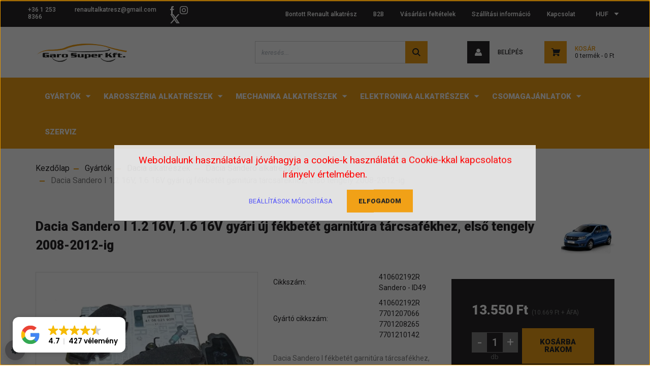

--- FILE ---
content_type: text/html; charset=UTF-8
request_url: https://ujautoalkatresz.hu/dacia-sandero-i-1-2-16v-1-6-16v-gyari-uj-fekbetet-garnitura-tarcsafekhez-elso-tengely-2008-2012-ig
body_size: 41273
content:
<!DOCTYPE html>
<html lang="hu" dir="ltr">
<head>
    <title>Dacia Sandero I 1.2 16V, 1.6 16V gyári új fékbetét garnitúra tárcsafékhez, első tengely 2008-2012-ig 410602192R</title>
    <meta charset="utf-8">
    <meta name="keywords" content="410602192R  7701207066  7701208265  7701210142, Dacia Sandero I 1.2 16V, 1.6 16V gyári új fékbetét garnitúra tárcsafékhez, első tengely, gyári új, alkatrészek, webáruház">
    <meta name="description" content="Új Dacia Sandero alkatrészek: Dacia Sandero I 1.2 16V, 1.6 16V gyári új fékbetét garnitúra tárcsafékhez, első tengely 2008-2012-ig - cikkszám: 410602192R -, melynek beszerelését is vállaljuk Dacia szakszervizünkben.
">
    <meta name="robots" content="index, follow">
    <link rel="image_src" href="https://ujautoalkatresz.cdn.shoprenter.hu/custom/ujautoalkatresz/image/data/product/dacia_gyari_uj_fekbetet_garnitura_tarcsafekhez_elso_tengely_410602192r_7701207066_7701208265_7701210142.jpg.webp?lastmod=1720573343.1715253653">
    <meta property="og:title" content="Dacia Sandero I 1.2 16V, 1.6 16V gyári új fékbetét garnitúra tárcsafékhez, első tengely 2008-2012-ig" />
    <meta property="og:type" content="product" />
    <meta property="og:url" content="https://ujautoalkatresz.hu/dacia-sandero-i-1-2-16v-1-6-16v-gyari-uj-fekbetet-garnitura-tarcsafekhez-elso-tengely-2008-2012-ig" />
    <meta property="og:image" content="https://ujautoalkatresz.cdn.shoprenter.hu/custom/ujautoalkatresz/image/cache/w1337h700/product/dacia_gyari_uj_fekbetet_garnitura_tarcsafekhez_elso_tengely_410602192r_7701207066_7701208265_7701210142.jpg.webp?lastmod=1720573343.1715253653" />
    <meta property="og:description" content="Dacia Sandero I fékbetét garnitúra tárcsafékhez, első tengelyMinőség: GYÁRI ÚJ DACIA ALKATRÉSZMotorkód: D4F 7 1.2 16V, K4M 6 1.6 16VGyártás éve:  2008-2012-igMegjegyzés: Benzines és diesel típusokhoz" />
    <link href="https://ujautoalkatresz.cdn.shoprenter.hu/custom/ujautoalkatresz/image/data/garo-favicon.ico?lastmod=1505732196.1715253653" rel="icon" />
    <link href="https://ujautoalkatresz.cdn.shoprenter.hu/custom/ujautoalkatresz/image/data/garo-favicon.ico?lastmod=1505732196.1715253653" rel="apple-touch-icon" />
    <base href="https://ujautoalkatresz.hu:443" />
    <meta name="google-site-verification" content="kZTVjb_fJyffoVoF5tHJEfZUr8qN-5eaeLNav3Ifhp8" />
<meta name="google-site-verification" content="XIWlibQKbZ-G0YNEBzyC5S0orJ_jxWMMebxa0HBLXB4" />
<meta name="facebook-domain-verification" content="rnz6lfie8jamrya94gc7h71ys39w73" />

    <meta name="viewport" content="width=device-width, initial-scale=1, maximum-scale=1, user-scalable=0">
            <link href="https://ujautoalkatresz.hu/dacia-sandero-i-1-2-16v-1-6-16v-gyari-uj-fekbetet-garnitura-tarcsafekhez-elso-tengely-2008-2012-ig" rel="canonical">
    
            
                    
                <link rel="preconnect" href="https://fonts.googleapis.com">
    <link rel="preconnect" href="https://fonts.gstatic.com" crossorigin>
    <link href="https://fonts.googleapis.com/css2?family=Roboto:ital,wght@0,300;0,400;0,500;0,700;0,900;1,300;1,400;1,500;1,700;1,900&display=swap" rel="stylesheet">
            <link rel="stylesheet" href="https://ujautoalkatresz.cdn.shoprenter.hu/web/compiled/css/fancybox2.css?v=1769602146" media="screen">
            <link rel="stylesheet" href="https://ujautoalkatresz.cdn.shoprenter.hu/custom/ujautoalkatresz/catalog/view/theme/stockholm_global/style/1745914295.1585500970.1712755164.1757271383.css?v=null.1715253653" media="screen">
            <link rel="stylesheet" href="https://ujautoalkatresz.cdn.shoprenter.hu/custom/ujautoalkatresz/catalog/view/theme/stockholm_global/stylesheet/stylesheet.css?v=1757271383" media="screen">
        <script>
        window.nonProductQuality = 80;
    </script>
    <script src="//ajax.googleapis.com/ajax/libs/jquery/1.10.2/jquery.min.js"></script>
    <script>window.jQuery || document.write('<script src="https://ujautoalkatresz.cdn.shoprenter.hu/catalog/view/javascript/jquery/jquery-1.10.2.min.js?v=1484139539"><\/script>');</script>
    <script type="text/javascript" src="//cdn.jsdelivr.net/npm/slick-carousel@1.8.1/slick/slick.min.js"></script>

                
        
    

    <!--Header JavaScript codes--><script src="https://ujautoalkatresz.cdn.shoprenter.hu/web/compiled/js/base.js?v=1769602145"></script><script src="https://ujautoalkatresz.cdn.shoprenter.hu/web/compiled/js/countdown.js?v=1769602145"></script><script src="https://ujautoalkatresz.cdn.shoprenter.hu/web/compiled/js/fancybox2.js?v=1769602145"></script><script src="https://ujautoalkatresz.cdn.shoprenter.hu/web/compiled/js/before_starter2_head.js?v=1769602145"></script><script src="https://ujautoalkatresz.cdn.shoprenter.hu/web/compiled/js/before_starter2_productpage.js?v=1769602145"></script><script src="https://ujautoalkatresz.cdn.shoprenter.hu/web/compiled/js/productreview.js?v=1769602145"></script><script src="https://ujautoalkatresz.cdn.shoprenter.hu/web/compiled/js/nanobar.js?v=1769602145"></script><!--Header jQuery onLoad scripts--><script>window.countdownFormat='%D:%H:%M:%S';var BASEURL='https://ujautoalkatresz.hu';Currency={"symbol_left":"","symbol_right":" Ft","decimal_place":0,"decimal_point":",","thousand_point":".","currency":"HUF","value":1};var ShopRenter=ShopRenter||{};ShopRenter.product={"id":4011,"sku":"410602192R  Sandero - ID49","currency":"HUF","unitName":"db","price":13550,"name":"Dacia Sandero I 1.2 16V, 1.6 16V gy\u00e1ri \u00faj f\u00e9kbet\u00e9t garnit\u00fara t\u00e1rcsaf\u00e9khez, els\u0151 tengely 2008-2012-ig","brand":" Dacia Sandero","currentVariant":[],"parent":{"id":4011,"sku":"410602192R  Sandero - ID49","unitName":"db","price":13550,"name":"Dacia Sandero I 1.2 16V, 1.6 16V gy\u00e1ri \u00faj f\u00e9kbet\u00e9t garnit\u00fara t\u00e1rcsaf\u00e9khez, els\u0151 tengely 2008-2012-ig"}};function setAutoHelpTitles(){$('.autohelp[title]').each(function(){if(!$(this).parents('.aurora-scroll-mode').length){$(this).attr('rel',$(this).attr('title'));$(this).removeAttr('title');$(this).qtip({content:{text:$(this).attr('rel')},hide:{fixed:true},position:{corner:{target:'topMiddle',tooltip:'bottomMiddle'},adjust:{screen:true}},style:{border:{color:'#d10fd1'},background:'#31e07d',width:500}});}});}
$(document).ready(function(){$('.fancybox').fancybox({maxWidth:820,maxHeight:650,afterLoad:function(){wrapCSS=$(this.element).data('fancybox-wrapcss');if(wrapCSS){$('.fancybox-wrap').addClass(wrapCSS);}},helpers:{thumbs:{width:50,height:50}}});$('.fancybox-inline').fancybox({maxWidth:820,maxHeight:650,type:'inline'});setAutoHelpTitles();});$(window).load(function(){var init_similar_products_Scroller=function(){$("#similar_products .aurora-scroll-click-mode").each(function(){var max=0;$(this).find($(".list_prouctname")).each(function(){var h=$(this).height();max=h>max?h:max;});$(this).find($(".list_prouctname")).each(function(){$(this).height(max);});});$("#similar_products .aurora-scroll-click-mode").auroraScroll({autoMode:"click",frameRate:60,speed:2.5,direction:-1,elementClass:"product-snapshot",pauseAfter:false,horizontal:true,visible:1,arrowsPosition:1},function(){initAurora();});}
init_similar_products_Scroller();});</script><script src="https://ujautoalkatresz.cdn.shoprenter.hu/web/compiled/js/vue/manifest.bundle.js?v=1769602142"></script><script>var ShopRenter=ShopRenter||{};ShopRenter.onCartUpdate=function(callable){document.addEventListener('cartChanged',callable)};ShopRenter.onItemAdd=function(callable){document.addEventListener('AddToCart',callable)};ShopRenter.onItemDelete=function(callable){document.addEventListener('deleteCart',callable)};ShopRenter.onSearchResultViewed=function(callable){document.addEventListener('AuroraSearchResultViewed',callable)};ShopRenter.onSubscribedForNewsletter=function(callable){document.addEventListener('AuroraSubscribedForNewsletter',callable)};ShopRenter.onCheckoutInitiated=function(callable){document.addEventListener('AuroraCheckoutInitiated',callable)};ShopRenter.onCheckoutShippingInfoAdded=function(callable){document.addEventListener('AuroraCheckoutShippingInfoAdded',callable)};ShopRenter.onCheckoutPaymentInfoAdded=function(callable){document.addEventListener('AuroraCheckoutPaymentInfoAdded',callable)};ShopRenter.onCheckoutOrderConfirmed=function(callable){document.addEventListener('AuroraCheckoutOrderConfirmed',callable)};ShopRenter.onCheckoutOrderPaid=function(callable){document.addEventListener('AuroraOrderPaid',callable)};ShopRenter.onCheckoutOrderPaidUnsuccessful=function(callable){document.addEventListener('AuroraOrderPaidUnsuccessful',callable)};ShopRenter.onProductPageViewed=function(callable){document.addEventListener('AuroraProductPageViewed',callable)};ShopRenter.onMarketingConsentChanged=function(callable){document.addEventListener('AuroraMarketingConsentChanged',callable)};ShopRenter.onCustomerRegistered=function(callable){document.addEventListener('AuroraCustomerRegistered',callable)};ShopRenter.onCustomerLoggedIn=function(callable){document.addEventListener('AuroraCustomerLoggedIn',callable)};ShopRenter.onCustomerUpdated=function(callable){document.addEventListener('AuroraCustomerUpdated',callable)};ShopRenter.onCartPageViewed=function(callable){document.addEventListener('AuroraCartPageViewed',callable)};ShopRenter.customer={"userId":0,"userClientIP":"18.216.194.166","userGroupId":8,"customerGroupTaxMode":"gross","customerGroupPriceMode":"gross_net_tax","email":"","phoneNumber":"","name":{"firstName":"","lastName":""}};ShopRenter.theme={"name":"stockholm_global","family":"stockholm","parent":""};ShopRenter.shop={"name":"ujautoalkatresz","locale":"hu","currency":{"code":"HUF","rate":1},"domain":"ujautoalkatresz.myshoprenter.hu"};ShopRenter.page={"route":"product\/product","queryString":"dacia-sandero-i-1-2-16v-1-6-16v-gyari-uj-fekbetet-garnitura-tarcsafekhez-elso-tengely-2008-2012-ig"};ShopRenter.formSubmit=function(form,callback){callback();};let loadedAsyncScriptCount=0;function asyncScriptLoaded(position){loadedAsyncScriptCount++;if(position==='body'){if(document.querySelectorAll('.async-script-tag').length===loadedAsyncScriptCount){if(/complete|interactive|loaded/.test(document.readyState)){document.dispatchEvent(new CustomEvent('asyncScriptsLoaded',{}));}else{document.addEventListener('DOMContentLoaded',()=>{document.dispatchEvent(new CustomEvent('asyncScriptsLoaded',{}));});}}}}</script><script type="text/javascript"async class="async-script-tag"onload="asyncScriptLoaded('header')"src="https://static2.rapidsearch.dev/resultpage.js?shop=ujautoalkatresz.shoprenter.hu"></script><script type="text/javascript"async class="async-script-tag"onload="asyncScriptLoaded('header')"src="https://onsite.optimonk.com/script.js?account=224859"></script><script type="text/javascript"src="https://ujautoalkatresz.cdn.shoprenter.hu/web/compiled/js/vue/customerEventDispatcher.bundle.js?v=1769602142"></script>                <script>window["bp"]=window["bp"]||function(){(window["bp"].q=window["bp"].q||[]).push(arguments);};window["bp"].l=1*new Date();scriptElement=document.createElement("script");firstScript=document.getElementsByTagName("script")[0];scriptElement.async=true;scriptElement.src='https://pixel.barion.com/bp.js';firstScript.parentNode.insertBefore(scriptElement,firstScript);window['barion_pixel_id']=' BP-wWtsMQTn7d-B0';bp('init','addBarionPixelId',' BP-wWtsMQTn7d-B0');</script><noscript>
    <img height="1" width="1" style="display:none" alt="Barion Pixel" src="https://pixel.barion.com/a.gif?ba_pixel_id=' BP-wWtsMQTn7d-B0'&ev=contentView&noscript=1">
</noscript>
                        <script type="text/javascript" src="https://ujautoalkatresz.cdn.shoprenter.hu/web/compiled/js/vue/fullBarionPixel.bundle.js?v=1769602142"></script>


            
            <script>window.dataLayer=window.dataLayer||[];function gtag(){dataLayer.push(arguments)};var ShopRenter=ShopRenter||{};ShopRenter.config=ShopRenter.config||{};ShopRenter.config.googleConsentModeDefaultValue="granted";</script>                        <script type="text/javascript" src="https://ujautoalkatresz.cdn.shoprenter.hu/web/compiled/js/vue/googleConsentMode.bundle.js?v=1769602142"></script>

            <!-- Facebook Pixel Code -->
<script>
  !function(f,b,e,v,n,t,s)
  {if(f.fbq)return;n=f.fbq=function(){n.callMethod?
  n.callMethod.apply(n,arguments):n.queue.push(arguments)};
  if(!f._fbq)f._fbq=n;n.push=n;n.loaded=!0;n.version='2.0';
  n.queue=[];t=b.createElement(e);t.async=!0;
  t.src=v;s=b.getElementsByTagName(e)[0];
  s.parentNode.insertBefore(t,s)}(window, document,'script',
  'https://connect.facebook.net/en_US/fbevents.js');
  fbq('consent', 'revoke');
fbq('init', '195165015070516');
  fbq('track', 'PageView');
document.addEventListener('AuroraProductPageViewed', function(auroraEvent) {
                    fbq('track', 'ViewContent', {
                        content_type: 'product',
                        content_ids: [auroraEvent.detail.product.id.toString()],
                        value: parseFloat(auroraEvent.detail.product.grossUnitPrice),
                        currency: auroraEvent.detail.product.currency
                    }, {
                        eventID: auroraEvent.detail.event.id
                    });
                });
document.addEventListener('AuroraAddedToCart', function(auroraEvent) {
    var fbpId = [];
    var fbpValue = 0;
    var fbpCurrency = '';

    auroraEvent.detail.products.forEach(function(item) {
        fbpValue += parseFloat(item.grossUnitPrice) * item.quantity;
        fbpId.push(item.id);
        fbpCurrency = item.currency;
    });


    fbq('track', 'AddToCart', {
        content_ids: fbpId,
        content_type: 'product',
        value: fbpValue,
        currency: fbpCurrency
    }, {
        eventID: auroraEvent.detail.event.id
    });
})
window.addEventListener('AuroraMarketingCookie.Changed', function(event) {
            let consentStatus = event.detail.isAccepted ? 'grant' : 'revoke';
            if (typeof fbq === 'function') {
                fbq('consent', consentStatus);
            }
        });
</script>
<noscript><img height="1" width="1" style="display:none"
  src="https://www.facebook.com/tr?id=195165015070516&ev=PageView&noscript=1"
/></noscript>
<!-- End Facebook Pixel Code -->
            <!-- Google Tag Manager -->
<script>(function(w,d,s,l,i){w[l]=w[l]||[];w[l].push({'gtm.start':
new Date().getTime(),event:'gtm.js'});var f=d.getElementsByTagName(s)[0],
j=d.createElement(s),dl=l!='dataLayer'?'&l='+l:'';j.async=true;j.src=
'https://www.googletagmanager.com/gtm.js?id='+i+dl;f.parentNode.insertBefore(j,f);
})(window,document,'script','dataLayer','GTM-PDDRFZL');</script>
<!-- End Google Tag Manager -->
            <!-- Global site tag (gtag.js) - AdWords: 1002763160 -->
<script async src="https://www.googletagmanager.com/gtag/js?id=AW-1002763160"></script>
<script>
  window.dataLayer = window.dataLayer || [];
  function gtag(){dataLayer.push(arguments);}
  gtag('js', new Date());

  gtag('config', 'AW-1002763160');
</script>

            
                <!--Global site tag(gtag.js)--><script async src="https://www.googletagmanager.com/gtag/js?id=G-XEPDMZ0PHJ"></script><script>window.dataLayer=window.dataLayer||[];function gtag(){dataLayer.push(arguments);}
gtag('js',new Date());gtag('config','G-XEPDMZ0PHJ');gtag('config','AW-1002763160',{"allow_enhanced_conversions":true});</script>                                <script type="text/javascript" src="https://ujautoalkatresz.cdn.shoprenter.hu/web/compiled/js/vue/GA4EventSender.bundle.js?v=1769602142"></script>

    
    
</head>

<body id="body" class="page-body product-page-body show-quantity-in-category stockholm_global-body" role="document">
<!--Google Tag Manager(noscript)--><noscript><iframe src="https://www.googletagmanager.com/ns.html?id=GTM-PDDRFZL"
height="0"width="0"style="display:none;visibility:hidden"></iframe></noscript><!--End Google Tag Manager(noscript)--><div id="fb-root"></div><script>(function(d,s,id){var js,fjs=d.getElementsByTagName(s)[0];if(d.getElementById(id))return;js=d.createElement(s);js.id=id;js.src="//connect.facebook.net/hu_HU/sdk/xfbml.customerchat.js#xfbml=1&version=v2.12&autoLogAppEvents=1";fjs.parentNode.insertBefore(js,fjs);}(document,"script","facebook-jssdk"));</script>
                    

<!-- cached -->    <div class="nanobar-cookie-cog d-flex-center rounded-circle js-hidden-nanobar-button">
        <svg width="16" height="16" viewBox="0 0 24 24" fill="currentColor" xmlns="https://www.w3.org/2000/svg">
    <path d="M23.2736 9.61743L21.5884 9.32688C21.385 8.54237 21.0654 7.78693 20.6586 7.08959L21.6465 5.69492C21.908 5.34625 21.8789 4.8523 21.5593 4.56174L19.4092 2.41162C19.1186 2.09201 18.6247 2.06295 18.276 2.32446L16.8814 3.31235C16.184 2.93462 15.4286 2.61501 14.6731 2.41162L14.3826 0.726392C14.3245 0.290557 13.9467 0 13.5109 0H10.4891C10.0533 0 9.67554 0.290557 9.61743 0.726392L9.32688 2.41162C8.54237 2.61501 7.78693 2.93462 7.08959 3.3414L5.69492 2.35351C5.34625 2.09201 4.8523 2.12107 4.56174 2.44068L2.41162 4.5908C2.09201 4.88136 2.06295 5.3753 2.32446 5.72397L3.31235 7.11864C2.93462 7.81598 2.61501 8.57143 2.41162 9.32688L0.726392 9.61743C0.290557 9.67554 0 10.0533 0 10.4891V13.5109C0 13.9467 0.290557 14.3245 0.726392 14.3826L2.41162 14.6731C2.61501 15.4576 2.93462 16.2131 3.3414 16.9104L2.35351 18.3051C2.09201 18.6538 2.12107 19.1477 2.44068 19.4383L4.5908 21.5884C4.88136 21.908 5.3753 21.937 5.72397 21.6755L7.11864 20.6877C7.81598 21.0654 8.57143 21.385 9.32688 21.5884L9.61743 23.2736C9.67554 23.7094 10.0533 24 10.4891 24H13.5109C13.9467 24 14.3245 23.7094 14.3826 23.2736L14.6731 21.5884C15.4576 21.385 16.2131 21.0654 16.9104 20.6586L18.3051 21.6465C18.6538 21.908 19.1477 21.8789 19.4383 21.5593L21.5884 19.4092C21.908 19.1186 21.937 18.6247 21.6755 18.276L20.6877 16.8814C21.0654 16.184 21.385 15.4286 21.5884 14.6731L23.2736 14.3826C23.7094 14.3245 24 13.9467 24 13.5109V10.4891C24 10.0533 23.7094 9.67554 23.2736 9.61743ZM12 16.7942C9.35593 16.7942 7.20581 14.6441 7.20581 12C7.20581 9.35593 9.35593 7.20581 12 7.20581C14.6441 7.20581 16.7942 9.35593 16.7942 12C16.7942 14.6441 14.6441 16.7942 12 16.7942Z"/>
</svg>

    </div>
<div class="Fixed nanobar js-nanobar-first-login">
    <div class="container nanobar-container">
        <div class="row flex-column flex-sm-row">
            <div class="col-12 col-sm-6 col-lg-8 nanobar-text-cookies align-self-center text-sm-left">
                Weboldalunk használatával jóváhagyja a cookie-k használatát a Cookie-kkal kapcsolatos irányelv értelmében.
            </div>
            <div class="col-12 col-sm-6 col-lg-4 nanobar-buttons m-sm-0 text-center text-sm-right">
                <a href="" class="btn btn-link nanobar-settings-button js-nanobar-settings-button">
                    Beállítások módosítása
                </a>
                <a href="" class="btn btn-primary nanobar-btn js-nanobar-close-cookies" data-button-save-text="Beállítások mentése">
                    Elfogadom
                </a>
            </div>
        </div>
        <div class="nanobar-cookies js-nanobar-cookies flex-column flex-sm-row text-left pt-3 mt-3" style="display: none;">
            <div class="custom-control custom-checkbox">
                <input id="required_cookies" class="custom-control-input" type="checkbox" name="required_cookies" disabled checked/>
                <label for="required_cookies" class="custom-control-label">
                    Szükséges cookie-k
                    <div class="cookies-help-text">
                        Ezek a cookie-k segítenek abban, hogy a webáruház használható és működőképes legyen.
                    </div>
                </label>
            </div>
            <div class="custom-control custom-checkbox">
                <input id="marketing_cookies" class="custom-control-input js-nanobar-marketing-cookies" type="checkbox" name="marketing_cookies"
                         checked />
                <label for="marketing_cookies" class="custom-control-label">
                    Marketing cookie-k
                    <div class="cookies-help-text">
                        Ezeket a cookie-k segítenek abban, hogy az Ön érdeklődési körének megfelelő reklámokat és termékeket jelenítsük meg a webáruházban.
                    </div>
                </label>
            </div>
        </div>
    </div>
</div>

<script>
    (function ($) {
        $(document).ready(function () {
            new AuroraNanobar.FirstLogNanobarCheckbox(jQuery('.js-nanobar-first-login'), 'modal');
        });
    })(jQuery);
</script>
<!-- /cached -->

                <!-- page-wrap -->

                <div class="page-wrap">
                            
    <header class="sticky-header d-none d-lg-block">
                    <div class="header-top-line">
                <div class="container">
                    <div class="header-top d-flex">
                        <div class="header-top-left d-flex align-items-center">
                                <div id="section-header_contact_stockholm" class="section-wrapper ">
    
    <div class="module content-module section-module section-contact header-section-contact shoprenter-section">
    <div class="module-body section-module-body">
        <div class="contact-wrapper-box d-flex">
                            <div class="header-contact-col header-contact-phone">
                    <a class="header-contact-link" href="tel:+36 1 253 8366">
                        +36 1 253 8366
                    </a>
                </div>
                                        <div class="header-contact-col header-contact-mail">
                    <a class="header-contact-link" href="mailto:renaultalkatresz@gmail.com">renaultalkatresz@gmail.com</a>
                </div>
                        <div class="header-contact-social-box">
                                    <a class="header-contact-link" class="header-social-link" target="_blank" href="https://www.facebook.com/Garo-Super-Kft-Renault-alkatr%C3%A9sz-Renault-bont%C3%B3-1594585114148573">
                        <i>
                            <svg width="8" height="16" viewBox="0 0 12 24" fill="currentColor" xmlns="https://www.w3.org/2000/svg">
    <path d="M7.5 8.25V5.25C7.5 4.422 8.172 3.75 9 3.75H10.5V0H7.5C5.0145 0 3 2.0145 3 4.5V8.25H0V12H3V24H7.5V12H10.5L12 8.25H7.5Z"/>
</svg>
                        </i>
                    </a>
                                                    <a class="header-contact-link" class="header-social-link" target="_blank" href="https://www.instagram.com/francia.alkatresz/">
                        <i>
                            <svg width="16" height="16" viewBox="0 0 16 16" fill="currentColor" xmlns="https://www.w3.org/2000/svg">
    <path d="M11 0H5C2.239 0 0 2.239 0 5V11C0 13.761 2.239 16 5 16H11C13.761 16 16 13.761 16 11V5C16 2.239 13.761 0 11 0ZM14.5 11C14.5 12.93 12.93 14.5 11 14.5H5C3.07 14.5 1.5 12.93 1.5 11V5C1.5 3.07 3.07 1.5 5 1.5H11C12.93 1.5 14.5 3.07 14.5 5V11Z"/>
    <path d="M8 4C5.791 4 4 5.791 4 8C4 10.209 5.791 12 8 12C10.209 12 12 10.209 12 8C12 5.791 10.209 4 8 4ZM8 10.5C6.622 10.5 5.5 9.378 5.5 8C5.5 6.621 6.622 5.5 8 5.5C9.378 5.5 10.5 6.621 10.5 8C10.5 9.378 9.378 10.5 8 10.5Z"/>
    <path d="M12.3 4.233C12.5944 4.233 12.833 3.99437 12.833 3.7C12.833 3.40563 12.5944 3.167 12.3 3.167C12.0056 3.167 11.767 3.40563 11.767 3.7C11.767 3.99437 12.0056 4.233 12.3 4.233Z"/>
</svg>

                        </i>
                    </a>
                                                                    <a class="header-contact-link" class="header-social-link" target="_blank" href="#">
                        <i>
                            <svg width="19" height="18" viewBox="0 0 19 18" fill="none" xmlns="http://www.w3.org/2000/svg">
    <path d="M11.1271 7.6874L17.3717 0.428571H15.8919L10.4697 6.73131L6.13903 0.428571H1.14411L7.69294 9.95943L1.14411 17.5714H2.62396L8.34992 10.9155L12.9234 17.5714H17.9184L11.1271 7.6874ZM3.15717 1.54258H5.43014L15.8926 16.5081H13.6196L3.15717 1.54258Z" fill="currentColor"/>
    <path fill-rule="evenodd" clip-rule="evenodd" d="M0.329554 0H6.36446L10.5077 6.02992L15.6952 0H18.3056L11.6671 7.71671L18.7327 18H12.6978L8.31178 11.6169L2.82052 18H0.209961L7.15272 9.93012L0.329554 0ZM1.9585 0.857143L8.23299 9.98874L2.07809 17.1429H2.42723L8.38788 10.2141L13.1489 17.1429H17.1038L10.5869 7.65809L16.4375 0.857143H16.0884L10.4316 7.4327L5.91343 0.857143H1.9585ZM2.33455 1.11401H5.65335L16.715 16.9367H13.3962L2.33455 1.11401ZM3.97962 1.97115L13.8428 16.0795H15.07L5.20675 1.97115H3.97962Z" fill="currentColor"/>
</svg>

                        </i>
                    </a>
                                            </div>
        </div>
    </div>
</div>


</div>

                        </div>
                        <div class="header-top-right d-flex ml-auto">
                            <!-- cached -->
    <ul class="nav headermenu-list">
                    <li class="nav-item">
                <a class="nav-link" href="https://www.renaultalkatreszek.com/bontott-hasznalt-renault-alkatreszek"
                    target="_blank"
                                        title="Bontott Renault alkatrész"
                >
                    Bontott Renault alkatrész
                </a>
                            </li>
                    <li class="nav-item">
                <a class="nav-link" href="https://ujautoalkatresz.hu/uzleti-partnereket-keresunk"
                    target="_self"
                                        title="B2B"
                >
                    B2B
                </a>
                            </li>
                    <li class="nav-item">
                <a class="nav-link" href="https://ujautoalkatresz.hu/vasarlasi-feltetelek"
                    target="_self"
                                        title="Vásárlási feltételek"
                >
                    Vásárlási feltételek
                </a>
                            </li>
                    <li class="nav-item">
                <a class="nav-link" href="https://ujautoalkatresz.hu/szallitasi-informacio"
                    target="_self"
                                        title="Szállítási információ"
                >
                    Szállítási információ
                </a>
                            </li>
                    <li class="nav-item">
                <a class="nav-link" href="https://ujautoalkatresz.hu/index.php?route=information/contact"
                    target="_self"
                                        title="Kapcsolat"
                >
                    Kapcsolat
                </a>
                            </li>
            </ul>
            <script>$(function(){if($(window).width()>992){window.addEventListener('load',function(){var menu_triggers=document.querySelectorAll('.headermenu-list li.dropdown > a');for(var i=0;i<menu_triggers.length;i++){menu_triggers[i].addEventListener('focus',function(e){for(var j=0;j<menu_triggers.length;j++){menu_triggers[j].parentNode.classList.remove('focus');}
this.parentNode.classList.add('focus');},false);menu_triggers[i].addEventListener('touchend',function(e){if(!this.parentNode.classList.contains('focus')){e.preventDefault();e.target.focus();}},false);}},false);}});</script>    <!-- /cached -->
                            <div class="header-language-currencies d-flex align-items-center">
                                
                                <!-- cached -->


                    
    
    <div id="currenciesselect" class="module content-module header-position hide-top currenciesselect-module" >
                                    <div class="module-body">
                        <form action="/" method="post" enctype="multipart/form-data">
            <select class="form-control form-control-sm currencieselect-select" name="currency_id" onchange="this.form.submit()">
                                    <option
                        value="HUF" selected="selected">
                        HUF
                    </option>
                                    <option
                        value="EUR" >
                        EUR
                    </option>
                            </select>
        </form>
            </div>
            </div>
    
    <!-- /cached -->
                            </div>
                        </div>
                    </div>
                </div>
            </div>
            <div class="header-middle-line">
                <div class="container">
                    <div class="header-middle d-flex justify-content-between">
                        <!-- cached -->
    <a class="navbar-brand" href="/"><img style="border: 0; max-width: 180px;" src="https://ujautoalkatresz.cdn.shoprenter.hu/custom/ujautoalkatresz/image/cache/w180h36m00/Garo-Super-logo4.png?v=1656268501" title="Új Autóalkatrész Webáruház" alt="Új Autóalkatrész Webáruház" /></a>
<!-- /cached -->
                                                    
<div class="dropdown search-module d-flex">
    <div class="input-group">
        <input class="form-control disableAutocomplete" type="text" placeholder="keresés..." value=""
               id="filter_keyword" 
               onclick="this.value=(this.value==this.defaultValue)?'':this.value;"/>
        <div class="input-group-append">
            <button class="btn btn-primary" onclick="moduleSearch();">
                <svg width="16" height="16" viewBox="0 0 24 24" fill="currentColor" xmlns="https://www.w3.org/2000/svg">
    <path d="M17.6125 15.4913C18.7935 13.8785 19.4999 11.8975 19.4999 9.74998C19.4999 4.37403 15.1259 0 9.74993 0C4.37398 0 0 4.37403 0 9.74998C0 15.1259 4.37403 19.5 9.74998 19.5C11.8975 19.5 13.8787 18.7934 15.4915 17.6124L21.8789 23.9999L24 21.8788C24 21.8787 17.6125 15.4913 17.6125 15.4913ZM9.74998 16.4999C6.02782 16.4999 3.00001 13.4721 3.00001 9.74998C3.00001 6.02782 6.02782 3.00001 9.74998 3.00001C13.4721 3.00001 16.5 6.02782 16.5 9.74998C16.5 13.4721 13.4721 16.4999 9.74998 16.4999Z"/>
</svg>

            </button>
        </div>
    </div>

    <input type="hidden" id="filter_description" value="1"/>
    <input type="hidden" id="search_shopname" value="ujautoalkatresz"/>
    <div id="results" class="dropdown-menu search-results p-0"></div>
</div>



                                                <!-- cached -->
    <ul class="nav login-list">
                    <li class="nav-item nav-item-login">
                <a class="nav-link d-flex align-items-center header-middle-link" href="index.php?route=account/login" title="Belépés">
                    <span class="btn d-flex justify-content-center align-items-center nav-item-login-icon header-icon-box">
                        <svg width="14" height="14" viewBox="0 0 24 24" fill="currentColor" xmlns="https://www.w3.org/2000/svg">
    <path d="M18.3622 11.696C16.8819 13.6134 14.6142 14.8278 12 14.8278C9.44882 14.8278 7.11811 13.6134 5.63779 11.696C2.20472 13.901 0 17.7358 0 21.986C0 23.1364 0.88189 23.9992 1.98425 23.9992H21.9843C23.1181 24.0312 24 23.0725 24 21.986C24 17.7358 21.7953 13.8691 18.3622 11.696Z"/>
    <path d="M12 0C8.40945 0 5.51181 2.97194 5.51181 6.58301C5.51181 10.226 8.44094 13.166 12 13.166C15.5591 13.166 18.4882 10.258 18.4882 6.58301C18.4882 2.90803 15.5906 0 12 0Z"/>
</svg>

                    </span>
                    <span class="d-flex login-item-title">
                        Belépés
                    </span>
                </a>
            </li>
            <li class="nav-item nav-item-register d-none">
                <a class="nav-link" href="index.php?route=account/create" title="Regisztráció">
                    Regisztráció
                </a>
            </li>
            </ul>
<!-- /cached -->
                        
                        <div id="js-cart" class="d-md-flex align-items-md-center">
                            <hx:include src="/_fragment?_path=_format%3Dhtml%26_locale%3Den%26_controller%3Dmodule%252Fcart&amp;_hash=xTO9uB4HB%2BfjOroSD4mEz5iAsuEKG1m%2F%2BwPeaO6mYnM%3D"></hx:include>
                        </div>
                    </div>
                </div>
            </div>
            <div class="header-bottom-line">
                <div class="container">
                    <div class="header-bottom">
                        <nav class="navbar navbar-expand-lg justify-content-between">
                            


                    
            <div id="module_category_wrapper" class="module-category-wrapper">
    
    <div id="category" class="module content-module header-position category-module" >
                <div class="module-body">
                        <div id="category-nav">
            


<ul class="nav nav-pills category category-menu sf-menu sf-horizontal cached">
    <li id="cat_142" class="nav-item item category-list module-list parent even">
    <a href="https://ujautoalkatresz.hu/gyartok" class="nav-link">
        <span>Gyártók</span>
    </a>
            <ul class="nav flex-column children"><li id="cat_144" class="nav-item item category-list module-list parent even">
    <a href="https://ujautoalkatresz.hu/gyartok/citroen-alkatreszek" class="nav-link">
        <span>Citroen alkatrészek</span>
    </a>
            <ul class="nav flex-column children"><li id="cat_192" class="nav-item item category-list module-list even">
    <a href="https://ujautoalkatresz.hu/gyartok/citroen-alkatreszek/citroen-ax-alkatreszek" class="nav-link">
        <span>Citroen AX alkatrészek</span>
    </a>
    </li><li id="cat_196" class="nav-item item category-list module-list odd">
    <a href="https://ujautoalkatresz.hu/gyartok/citroen-alkatreszek/citroen-berlingo-alkatreszek" class="nav-link">
        <span>Citroen Berlingo alkatrészek</span>
    </a>
    </li><li id="cat_193" class="nav-item item category-list module-list even">
    <a href="https://ujautoalkatresz.hu/gyartok/citroen-alkatreszek/citroen-bx-alkatreszek" class="nav-link">
        <span>Citroen BX alkatrészek</span>
    </a>
    </li><li id="cat_197" class="nav-item item category-list module-list odd">
    <a href="https://ujautoalkatresz.hu/gyartok/citroen-alkatreszek/citroen-c-alkatreszek" class="nav-link">
        <span>Citroen C alkatrészek</span>
    </a>
    </li><li id="cat_223" class="nav-item item category-list module-list even">
    <a href="https://ujautoalkatresz.hu/gyartok/citroen-alkatreszek/citroen-c-crosser-alkatreszek" class="nav-link">
        <span>Citroen C-Crosser alkatrészek</span>
    </a>
    </li><li id="cat_230" class="nav-item item category-list module-list odd">
    <a href="https://ujautoalkatresz.hu/gyartok/citroen-alkatreszek/citroen-c-elysee-alkatreszek" class="nav-link">
        <span>Citroen C-Elysee alkatrészek</span>
    </a>
    </li><li id="cat_234" class="nav-item item category-list module-list even">
    <a href="https://ujautoalkatresz.hu/gyartok/citroen-alkatreszek/citroen-c2-alkatreszek" class="nav-link">
        <span>Citroen C2 alkatrészek</span>
    </a>
    </li><li id="cat_231" class="nav-item item category-list module-list odd">
    <a href="https://ujautoalkatresz.hu/gyartok/citroen-alkatreszek/citroen-c3-alkatreszek" class="nav-link">
        <span>Citroen C3 alkatrészek</span>
    </a>
    </li><li id="cat_236" class="nav-item item category-list module-list even">
    <a href="https://ujautoalkatresz.hu/gyartok/citroen-alkatreszek/citroen-c4-alkatreszek" class="nav-link">
        <span>Citroen C4 alkatrészek</span>
    </a>
    </li><li id="cat_237" class="nav-item item category-list module-list odd">
    <a href="https://ujautoalkatresz.hu/gyartok/citroen-alkatreszek/citroen-c5-alkatreszek" class="nav-link">
        <span>Citroen C5 alkatrészek</span>
    </a>
    </li><li id="cat_239" class="nav-item item category-list module-list even">
    <a href="https://ujautoalkatresz.hu/gyartok/citroen-alkatreszek/citroen-c8-alkatreszek" class="nav-link">
        <span>Citroen C8 alkatrészek</span>
    </a>
    </li><li id="cat_198" class="nav-item item category-list module-list odd">
    <a href="https://ujautoalkatresz.hu/gyartok/citroen-alkatreszek/citroen-ds-alkatreszek" class="nav-link">
        <span>Citroen DS alkatrészek</span>
    </a>
    </li><li id="cat_199" class="nav-item item category-list module-list even">
    <a href="https://ujautoalkatresz.hu/gyartok/citroen-alkatreszek/citroen-evasion-alkatreszek" class="nav-link">
        <span>Citroen Evasion alkatrészek</span>
    </a>
    </li><li id="cat_200" class="nav-item item category-list module-list odd">
    <a href="https://ujautoalkatresz.hu/gyartok/citroen-alkatreszek/citroen-jumper-alkatreszek" class="nav-link">
        <span> Citroen Jumper alkatrészek</span>
    </a>
    </li><li id="cat_201" class="nav-item item category-list module-list even">
    <a href="https://ujautoalkatresz.hu/gyartok/citroen-alkatreszek/citroen-jumpy-alkatreszek" class="nav-link">
        <span>Citroen Jumpy alkatrészek</span>
    </a>
    </li><li id="cat_202" class="nav-item item category-list module-list odd">
    <a href="https://ujautoalkatresz.hu/gyartok/citroen-alkatreszek/citroen-nemo-alkatreszek" class="nav-link">
        <span>Citroen Nemo alkatrészek</span>
    </a>
    </li><li id="cat_203" class="nav-item item category-list module-list even">
    <a href="https://ujautoalkatresz.hu/gyartok/citroen-alkatreszek/citroen-saxo-alkatreszek" class="nav-link">
        <span>Citroen Saxo alkatrészek</span>
    </a>
    </li><li id="cat_228" class="nav-item item category-list module-list odd">
    <a href="https://ujautoalkatresz.hu/gyartok/citroen-alkatreszek/citroen-spacetourer-alkatreszek" class="nav-link">
        <span>Citroen Spacetourer alkatrészek</span>
    </a>
    </li><li id="cat_204" class="nav-item item category-list module-list even">
    <a href="https://ujautoalkatresz.hu/gyartok/citroen-alkatreszek/citroen-xantia-alkatreszek" class="nav-link">
        <span>Citroen Xantia alkatrészek</span>
    </a>
    </li><li id="cat_194" class="nav-item item category-list module-list odd">
    <a href="https://ujautoalkatresz.hu/gyartok/citroen-alkatreszek/citroen-xm-alkatreszek" class="nav-link">
        <span>Citroen XM alkatrészek</span>
    </a>
    </li><li id="cat_205" class="nav-item item category-list module-list even">
    <a href="https://ujautoalkatresz.hu/gyartok/citroen-alkatreszek/citroen-xsara-alkatreszek" class="nav-link">
        <span>Citroen Xsara alkatrészek</span>
    </a>
    </li><li id="cat_206" class="nav-item item category-list module-list odd">
    <a href="https://ujautoalkatresz.hu/gyartok/citroen-alkatreszek/citroen-xsara-picasso-alkatreszek" class="nav-link">
        <span>Citroen Xsara Picasso alkatrészek</span>
    </a>
    </li><li id="cat_195" class="nav-item item category-list module-list even">
    <a href="https://ujautoalkatresz.hu/gyartok/citroen-alkatreszek/citroen-zx-alkatreszek" class="nav-link">
        <span>Citroen ZX alkatrészek</span>
    </a>
    </li></ul>
    </li><li id="cat_143" class="nav-item item category-list module-list parent odd">
    <a href="https://ujautoalkatresz.hu/gyartok/dacia-alkatreszek" class="nav-link">
        <span>Dacia alkatrészek</span>
    </a>
            <ul class="nav flex-column children"><li id="cat_207" class="nav-item item category-list module-list even">
    <a href="https://ujautoalkatresz.hu/gyartok/dacia-alkatreszek/dacia-dokker-alkatreszek" class="nav-link">
        <span>Dacia Dokker alkatrészek</span>
    </a>
    </li><li id="cat_208" class="nav-item item category-list module-list odd">
    <a href="https://ujautoalkatresz.hu/gyartok/dacia-alkatreszek/dacia-duster-alkatreszek" class="nav-link">
        <span>Dacia Duster alkatrészek</span>
    </a>
    </li><li id="cat_471" class="nav-item item category-list module-list even">
    <a href="https://ujautoalkatresz.hu/gyartok/dacia-alkatreszek/dacia-jogger-alkatreszek" class="nav-link">
        <span>Dacia Jogger alkatrészek</span>
    </a>
    </li><li id="cat_209" class="nav-item item category-list module-list odd">
    <a href="https://ujautoalkatresz.hu/gyartok/dacia-alkatreszek/dacia-lodgy-alkatreszek" class="nav-link">
        <span>Dacia Lodgy alkatrészek</span>
    </a>
    </li><li id="cat_210" class="nav-item item category-list module-list even">
    <a href="https://ujautoalkatresz.hu/gyartok/dacia-alkatreszek/dacia-logan-alkatreszek" class="nav-link">
        <span>Dacia Logan alkatrészek</span>
    </a>
    </li><li id="cat_213" class="nav-item item category-list module-list odd">
    <a href="https://ujautoalkatresz.hu/gyartok/dacia-alkatreszek/dacia-sandero-alkatreszek" class="nav-link">
        <span>Dacia Sandero alkatrészek</span>
    </a>
    </li></ul>
    </li><li id="cat_458" class="nav-item item category-list module-list parent even">
    <a href="https://ujautoalkatresz.hu/gyartok/fiat-alkatreszek" class="nav-link">
        <span>Fiat alkatrészek</span>
    </a>
            <ul class="nav flex-column children"><li id="cat_459" class="nav-item item category-list module-list even">
    <a href="https://ujautoalkatresz.hu/gyartok/fiat-alkatreszek/fiat-ducato-alkatreszek" class="nav-link">
        <span>Fiat Ducato alkatrészek</span>
    </a>
    </li><li id="cat_465" class="nav-item item category-list module-list odd">
    <a href="https://ujautoalkatresz.hu/gyartok/fiat-alkatreszek/fiat-scudo-alkatreszek" class="nav-link">
        <span>Fiat Scudo alkatrészek</span>
    </a>
    </li><li id="cat_462" class="nav-item item category-list module-list even">
    <a href="https://ujautoalkatresz.hu/gyartok/fiat-alkatreszek/fiat-talento-alkatreszek" class="nav-link">
        <span>Fiat Talento alkatrészek</span>
    </a>
    </li></ul>
    </li><li id="cat_275" class="nav-item item category-list module-list parent odd">
    <a href="https://ujautoalkatresz.hu/gyartok/nissan-alkatreszek" class="nav-link">
        <span>Nissan alkatrészek</span>
    </a>
            <ul class="nav flex-column children"><li id="cat_290" class="nav-item item category-list module-list even">
    <a href="https://ujautoalkatresz.hu/gyartok/nissan-alkatreszek/nissan-interstar-alkatreszek" class="nav-link">
        <span>Nissan Interstar alkatrészek</span>
    </a>
    </li><li id="cat_277" class="nav-item item category-list module-list odd">
    <a href="https://ujautoalkatresz.hu/gyartok/nissan-alkatreszek/nissan-nv-300-alkatreszek" class="nav-link">
        <span>Nissan NV300 alkatrészek</span>
    </a>
    </li><li id="cat_281" class="nav-item item category-list module-list even">
    <a href="https://ujautoalkatresz.hu/gyartok/nissan-alkatreszek/nissan-nv-400-alkatreszek" class="nav-link">
        <span>Nissan NV400 alkatrészek</span>
    </a>
    </li><li id="cat_279" class="nav-item item category-list module-list odd">
    <a href="https://ujautoalkatresz.hu/gyartok/nissan-alkatreszek/nissan-primastar-alkatreszek" class="nav-link">
        <span>Nissan Primastar alkatrészek</span>
    </a>
    </li></ul>
    </li><li id="cat_284" class="nav-item item category-list module-list parent even">
    <a href="https://ujautoalkatresz.hu/gyartok/opel-alkatreszek" class="nav-link">
        <span>Opel alkatrészek</span>
    </a>
            <ul class="nav flex-column children"><li id="cat_285" class="nav-item item category-list module-list even">
    <a href="https://ujautoalkatresz.hu/gyartok/opel-alkatreszek/opel-movano-alkatreszek" class="nav-link">
        <span>Opel Movano alkatrészek</span>
    </a>
    </li><li id="cat_287" class="nav-item item category-list module-list odd">
    <a href="https://ujautoalkatresz.hu/gyartok/opel-alkatreszek/opel-vivaro-alkatreszek" class="nav-link">
        <span>Opel Vivaro alkatrészek</span>
    </a>
    </li></ul>
    </li><li id="cat_145" class="nav-item item category-list module-list parent odd">
    <a href="https://ujautoalkatresz.hu/gyartok/peugeot-alkatreszek" class="nav-link">
        <span>Peugeot alkatrészek</span>
    </a>
            <ul class="nav flex-column children"><li id="cat_169" class="nav-item item category-list module-list even">
    <a href="https://ujautoalkatresz.hu/gyartok/peugeot-alkatreszek/peugeot-1007-alkatreszek" class="nav-link">
        <span>Peugeot 1007 alkatrészek</span>
    </a>
    </li><li id="cat_187" class="nav-item item category-list module-list odd">
    <a href="https://ujautoalkatresz.hu/gyartok/peugeot-alkatreszek/peugeot-106-alkatreszek" class="nav-link">
        <span>Peugeot 106 alkatrészek</span>
    </a>
    </li><li id="cat_190" class="nav-item item category-list module-list even">
    <a href="https://ujautoalkatresz.hu/gyartok/peugeot-alkatreszek/peugeot-107-alkatreszek" class="nav-link">
        <span>Peugeot 107 alkatrészek</span>
    </a>
    </li><li id="cat_227" class="nav-item item category-list module-list odd">
    <a href="https://ujautoalkatresz.hu/gyartok/peugeot-alkatreszek/peugeot-2008-alkatreszek" class="nav-link">
        <span>Peugeot 2008 alkatrészek</span>
    </a>
    </li><li id="cat_189" class="nav-item item category-list module-list even">
    <a href="https://ujautoalkatresz.hu/gyartok/peugeot-alkatreszek/peugeot-205-alkatreszek" class="nav-link">
        <span>Peugeot 205 alkatrészek</span>
    </a>
    </li><li id="cat_188" class="nav-item item category-list module-list odd">
    <a href="https://ujautoalkatresz.hu/gyartok/peugeot-alkatreszek/peugeot-206-alkatreszek" class="nav-link">
        <span>Peugeot 206 alkatrészek</span>
    </a>
    </li><li id="cat_170" class="nav-item item category-list module-list even">
    <a href="https://ujautoalkatresz.hu/gyartok/peugeot-alkatreszek/peugeot-207-alkatreszek" class="nav-link">
        <span>Peugeot 207 alkatrészek</span>
    </a>
    </li><li id="cat_214" class="nav-item item category-list module-list odd">
    <a href="https://ujautoalkatresz.hu/gyartok/peugeot-alkatreszek/peugeot-208-alkatreszek" class="nav-link">
        <span>Peugeot 208 alkatrészek</span>
    </a>
    </li><li id="cat_171" class="nav-item item category-list module-list even">
    <a href="https://ujautoalkatresz.hu/gyartok/peugeot-alkatreszek/peugeot-3008-alkatreszek" class="nav-link">
        <span>Peugeot 3008 alkatrészek</span>
    </a>
    </li><li id="cat_229" class="nav-item item category-list module-list odd">
    <a href="https://ujautoalkatresz.hu/gyartok/peugeot-alkatreszek/peugeot-301-alkatreszek" class="nav-link">
        <span>Peugeot 301 alkatrészek</span>
    </a>
    </li><li id="cat_172" class="nav-item item category-list module-list even">
    <a href="https://ujautoalkatresz.hu/gyartok/peugeot-alkatreszek/peugeot-306-alkatreszek" class="nav-link">
        <span>Peugeot 306 alkatrészek</span>
    </a>
    </li><li id="cat_173" class="nav-item item category-list module-list odd">
    <a href="https://ujautoalkatresz.hu/gyartok/peugeot-alkatreszek/peugeot-307-alkatreszek" class="nav-link">
        <span>Peugeot 307 alkatrészek</span>
    </a>
    </li><li id="cat_174" class="nav-item item category-list module-list even">
    <a href="https://ujautoalkatresz.hu/gyartok/peugeot-alkatreszek/peugeot-308-alkatreszek" class="nav-link">
        <span>Peugeot 308 alkatrészek</span>
    </a>
    </li><li id="cat_175" class="nav-item item category-list module-list odd">
    <a href="https://ujautoalkatresz.hu/gyartok/peugeot-alkatreszek/peugeot-309-alkatreszek" class="nav-link">
        <span>Peugeot 309 alkatrészek</span>
    </a>
    </li><li id="cat_379" class="nav-item item category-list module-list even">
    <a href="https://ujautoalkatresz.hu/gyartok/peugeot-alkatreszek/peugeot-4007-alkatreszek" class="nav-link">
        <span>Peugeot 4007 alkatrészek</span>
    </a>
    </li><li id="cat_391" class="nav-item item category-list module-list odd">
    <a href="https://ujautoalkatresz.hu/gyartok/peugeot-alkatreszek/peugeot-4008-alkatreszek" class="nav-link">
        <span>Peugeot 4008 alkatrészek</span>
    </a>
    </li><li id="cat_167" class="nav-item item category-list module-list even">
    <a href="https://ujautoalkatresz.hu/gyartok/peugeot-alkatreszek/peugeot-405-alkatreszek" class="nav-link">
        <span>Peugeot 405 alkatrészek</span>
    </a>
    </li><li id="cat_176" class="nav-item item category-list module-list odd">
    <a href="https://ujautoalkatresz.hu/gyartok/peugeot-alkatreszek/peugeot-406-alkatreszek" class="nav-link">
        <span>Peugeot 406 alkatrészek</span>
    </a>
    </li><li id="cat_177" class="nav-item item category-list module-list even">
    <a href="https://ujautoalkatresz.hu/gyartok/peugeot-alkatreszek/peugeot-407-alkatreszek" class="nav-link">
        <span>Peugeot 407 alkatrészek</span>
    </a>
    </li><li id="cat_393" class="nav-item item category-list module-list odd">
    <a href="https://ujautoalkatresz.hu/gyartok/peugeot-alkatreszek/peugeot-408-alkatreszek" class="nav-link">
        <span>Peugeot 408 alkatrészek</span>
    </a>
    </li><li id="cat_178" class="nav-item item category-list module-list even">
    <a href="https://ujautoalkatresz.hu/gyartok/peugeot-alkatreszek/peugeot-5008-alkatreszek" class="nav-link">
        <span>Peugeot 5008 alkatrészek</span>
    </a>
    </li><li id="cat_179" class="nav-item item category-list module-list odd">
    <a href="https://ujautoalkatresz.hu/gyartok/peugeot-alkatreszek/peugeot-508-alkatreszek" class="nav-link">
        <span>Peugeot 508 alkatrészek</span>
    </a>
    </li><li id="cat_180" class="nav-item item category-list module-list even">
    <a href="https://ujautoalkatresz.hu/gyartok/peugeot-alkatreszek/peugeot-605-alkatreszek" class="nav-link">
        <span>Peugeot 605 alkatrészek</span>
    </a>
    </li><li id="cat_168" class="nav-item item category-list module-list odd">
    <a href="https://ujautoalkatresz.hu/gyartok/peugeot-alkatreszek/peugeot-607-alkatreszek" class="nav-link">
        <span>Peugeot 607 alkatrészek</span>
    </a>
    </li><li id="cat_181" class="nav-item item category-list module-list even">
    <a href="https://ujautoalkatresz.hu/gyartok/peugeot-alkatreszek/peugeot-806-alkatreszek" class="nav-link">
        <span>Peugeot 806 alkatrészek</span>
    </a>
    </li><li id="cat_182" class="nav-item item category-list module-list odd">
    <a href="https://ujautoalkatresz.hu/gyartok/peugeot-alkatreszek/peugeot-807-alkatreszek" class="nav-link">
        <span>Peugeot 807 alkatrészek</span>
    </a>
    </li><li id="cat_183" class="nav-item item category-list module-list even">
    <a href="https://ujautoalkatresz.hu/gyartok/peugeot-alkatreszek/peugeot-bipper-alkatreszek" class="nav-link">
        <span>Peugeot Bipper alkatrészek</span>
    </a>
    </li><li id="cat_184" class="nav-item item category-list module-list odd">
    <a href="https://ujautoalkatresz.hu/gyartok/peugeot-alkatreszek/peugeot-boxer-alkatreszek" class="nav-link">
        <span>Peugeot Boxer alkatrészek</span>
    </a>
    </li><li id="cat_185" class="nav-item item category-list module-list even">
    <a href="https://ujautoalkatresz.hu/gyartok/peugeot-alkatreszek/peugeot-expert-alkatreszek" class="nav-link">
        <span>Peugeot Expert alkatrészek</span>
    </a>
    </li><li id="cat_186" class="nav-item item category-list module-list odd">
    <a href="https://ujautoalkatresz.hu/gyartok/peugeot-alkatreszek/peugeot-partner-alkatreszek" class="nav-link">
        <span>Peugeot Partner alkatrészek</span>
    </a>
    </li><li id="cat_451" class="nav-item item category-list module-list even">
    <a href="https://ujautoalkatresz.hu/gyartok/peugeot-alkatreszek/peugeot-rcz-alkatreszek" class="nav-link">
        <span>Peugeot RCZ alkatrészek</span>
    </a>
    </li><li id="cat_225" class="nav-item item category-list module-list odd">
    <a href="https://ujautoalkatresz.hu/gyartok/peugeot-alkatreszek/peugeot-rifter-alkatreszek" class="nav-link">
        <span>Peugeot Rifter alkatrészek</span>
    </a>
    </li><li id="cat_226" class="nav-item item category-list module-list even">
    <a href="https://ujautoalkatresz.hu/gyartok/peugeot-alkatreszek/peugeot-traveller-alkatreszek" class="nav-link">
        <span>Peugeot Traveller alkatrészek</span>
    </a>
    </li><li id="cat_191" class="nav-item item category-list module-list odd">
    <a href="https://ujautoalkatresz.hu/gyartok/peugeot-alkatreszek/peugeot-tipusfuggetlen-alkatreszek" class="nav-link">
        <span>Peugeot típusfüggetlen alkatrészek</span>
    </a>
    </li></ul>
    </li><li id="cat_146" class="nav-item item category-list module-list parent even">
    <a href="https://ujautoalkatresz.hu/gyartok/renault-alkatreszek" class="nav-link">
        <span>Renault alkatrészek</span>
    </a>
            <ul class="nav flex-column children"><li id="cat_271" class="nav-item item category-list module-list even">
    <a href="https://ujautoalkatresz.hu/gyartok/renault-alkatreszek/renault-arkana-alkatreszek" class="nav-link">
        <span>Renault Arkana alkatrészek</span>
    </a>
    </li><li id="cat_468" class="nav-item item category-list module-list odd">
    <a href="https://ujautoalkatresz.hu/gyartok/renault-alkatreszek/renault-austral-alkatreszek" class="nav-link">
        <span>Renault Austral alkatrészek</span>
    </a>
    </li><li id="cat_243" class="nav-item item category-list module-list even">
    <a href="https://ujautoalkatresz.hu/gyartok/renault-alkatreszek/renault-alaskan-alkatreszek" class="nav-link">
        <span>Renault Alaskan alkatrészek</span>
    </a>
    </li><li id="cat_149" class="nav-item item category-list module-list odd">
    <a href="https://ujautoalkatresz.hu/gyartok/renault-alkatreszek/renault-captur-alkatreszek" class="nav-link">
        <span>Renault Captur alkatrészek</span>
    </a>
    </li><li id="cat_147" class="nav-item item category-list module-list even">
    <a href="https://ujautoalkatresz.hu/gyartok/renault-alkatreszek/renault-clio-alkatreszek" class="nav-link">
        <span>Renault Clio alkatrészek</span>
    </a>
    </li><li id="cat_150" class="nav-item item category-list module-list odd">
    <a href="https://ujautoalkatresz.hu/gyartok/renault-alkatreszek/renault-espace-alkatreszek" class="nav-link">
        <span>Renault Espace alkatrészek</span>
    </a>
    </li><li id="cat_273" class="nav-item item category-list module-list even">
    <a href="https://ujautoalkatresz.hu/gyartok/renault-alkatreszek/renault-express-alkatreszek" class="nav-link">
        <span>Renault Express alkatrészek</span>
    </a>
    </li><li id="cat_151" class="nav-item item category-list module-list odd">
    <a href="https://ujautoalkatresz.hu/gyartok/renault-alkatreszek/renault-fluence-alkatreszek" class="nav-link">
        <span>Renault Fluence alkatrészek</span>
    </a>
    </li><li id="cat_152" class="nav-item item category-list module-list even">
    <a href="https://ujautoalkatresz.hu/gyartok/renault-alkatreszek/renault-kadjar-alkatreszek" class="nav-link">
        <span>Renault Kadjar alkatrészek</span>
    </a>
    </li><li id="cat_148" class="nav-item item category-list module-list odd">
    <a href="https://ujautoalkatresz.hu/gyartok/renault-alkatreszek/renault-kangoo-alkatreszek" class="nav-link">
        <span>Renault Kangoo alkatrészek</span>
    </a>
    </li><li id="cat_224" class="nav-item item category-list module-list even">
    <a href="https://ujautoalkatresz.hu/gyartok/renault-alkatreszek/renault-kaptur-alkatreszek" class="nav-link">
        <span>Renault Kaptur alkatrészek</span>
    </a>
    </li><li id="cat_153" class="nav-item item category-list module-list odd">
    <a href="https://ujautoalkatresz.hu/gyartok/renault-alkatreszek/renault-koleos-alkatreszek" class="nav-link">
        <span>Renault Koleos alkatrészek</span>
    </a>
    </li><li id="cat_154" class="nav-item item category-list module-list even">
    <a href="https://ujautoalkatresz.hu/gyartok/renault-alkatreszek/renault-laguna-alkatreszek" class="nav-link">
        <span>Renault Laguna alkatrészek</span>
    </a>
    </li><li id="cat_155" class="nav-item item category-list module-list odd">
    <a href="https://ujautoalkatresz.hu/gyartok/renault-alkatreszek/renault-latitude-alkatreszek" class="nav-link">
        <span>Renault Latitude alkatrészek</span>
    </a>
    </li><li id="cat_156" class="nav-item item category-list module-list even">
    <a href="https://ujautoalkatresz.hu/gyartok/renault-alkatreszek/renault-master-alkatreszek" class="nav-link">
        <span>Renault Master alkatrészek</span>
    </a>
    </li><li id="cat_157" class="nav-item item category-list module-list odd">
    <a href="https://ujautoalkatresz.hu/gyartok/renault-alkatreszek/renault-megane-alkatreszek" class="nav-link">
        <span> Renault Megane alkatrészek</span>
    </a>
    </li><li id="cat_158" class="nav-item item category-list module-list even">
    <a href="https://ujautoalkatresz.hu/gyartok/renault-alkatreszek/renault-modus-alkatreszek" class="nav-link">
        <span>Renault Modus alkatrészek</span>
    </a>
    </li><li id="cat_247" class="nav-item item category-list module-list odd">
    <a href="https://ujautoalkatresz.hu/gyartok/renault-alkatreszek/renault-pulse-alkatreszek" class="nav-link">
        <span>Renault Pulse alkatrészek</span>
    </a>
    </li><li id="cat_159" class="nav-item item category-list module-list even">
    <a href="https://ujautoalkatresz.hu/gyartok/renault-alkatreszek/renault-scenic-alkatreszek" class="nav-link">
        <span>Renault Scenic alkatrészek</span>
    </a>
    </li><li id="cat_160" class="nav-item item category-list module-list odd">
    <a href="https://ujautoalkatresz.hu/gyartok/renault-alkatreszek/renault-talisman-alkatreszek" class="nav-link">
        <span>Renault Talisman</span>
    </a>
    </li><li id="cat_161" class="nav-item item category-list module-list even">
    <a href="https://ujautoalkatresz.hu/gyartok/renault-alkatreszek/renault-thalia-alkatreszek" class="nav-link">
        <span> Renault Thalia alkatrészek</span>
    </a>
    </li><li id="cat_163" class="nav-item item category-list module-list odd">
    <a href="https://ujautoalkatresz.hu/gyartok/renault-alkatreszek/renault-trafic-alkatreszek" class="nav-link">
        <span>Renault Trafic alkatrészek</span>
    </a>
    </li><li id="cat_164" class="nav-item item category-list module-list even">
    <a href="https://ujautoalkatresz.hu/gyartok/renault-alkatreszek/renault-twingo-alkatreszek" class="nav-link">
        <span>Renault Twingo alkatrészek</span>
    </a>
    </li><li id="cat_165" class="nav-item item category-list module-list odd">
    <a href="https://ujautoalkatresz.hu/gyartok/renault-alkatreszek/renault-vel-satis-alkatreszek" class="nav-link">
        <span>Renault Vel Satis alkatrészek</span>
    </a>
    </li><li id="cat_240" class="nav-item item category-list module-list even">
    <a href="https://ujautoalkatresz.hu/gyartok/renault-alkatreszek/renault-wind-alkatreszek" class="nav-link">
        <span>Renault Wind alkatrészek</span>
    </a>
    </li><li id="cat_220" class="nav-item item category-list module-list odd">
    <a href="https://ujautoalkatresz.hu/gyartok/renault-alkatreszek/renault-zoe-alkatreszek" class="nav-link">
        <span>Renault Zoe alkatrészek</span>
    </a>
    </li><li id="cat_162" class="nav-item item category-list module-list even">
    <a href="https://ujautoalkatresz.hu/gyartok/renault-alkatreszek/renault-tipusfuggetlen-alkatreszek" class="nav-link">
        <span>Renault típusfüggetlen alkatrészek</span>
    </a>
    </li><li id="cat_272" class="nav-item item category-list module-list parent odd">
    <a href="https://ujautoalkatresz.hu/gyartok/renault-alkatreszek/tovabbi-renault-tipusok" class="nav-link">
        <span>További Renault típusok</span>
    </a>
            <ul class="nav flex-column children"><li id="cat_255" class="nav-item item category-list module-list even">
    <a href="https://ujautoalkatresz.hu/gyartok/renault-alkatreszek/tovabbi-renault-tipusok/renault-r11-alkatreszek" class="nav-link">
        <span>Renault R11 alkatrészek</span>
    </a>
    </li><li id="cat_252" class="nav-item item category-list module-list odd">
    <a href="https://ujautoalkatresz.hu/gyartok/renault-alkatreszek/tovabbi-renault-tipusok/renault-r19-alkatreszek" class="nav-link">
        <span>Renault R19</span>
    </a>
    </li><li id="cat_251" class="nav-item item category-list module-list even">
    <a href="https://ujautoalkatresz.hu/gyartok/renault-alkatreszek/tovabbi-renault-tipusok/renault-r21-alkatreszek" class="nav-link">
        <span>Renault R21 alkatrészek</span>
    </a>
    </li><li id="cat_259" class="nav-item item category-list module-list odd">
    <a href="https://ujautoalkatresz.hu/gyartok/renault-alkatreszek/tovabbi-renault-tipusok/renault-r9-alkatreszek" class="nav-link">
        <span>Renault R9 alkatrészek</span>
    </a>
    </li><li id="cat_257" class="nav-item item category-list module-list even">
    <a href="https://ujautoalkatresz.hu/gyartok/renault-alkatreszek/tovabbi-renault-tipusok/renault-rapid-alkatreszek" class="nav-link">
        <span>Renault Rapid alkatrészek</span>
    </a>
    </li><li id="cat_268" class="nav-item item category-list module-list odd">
    <a href="https://ujautoalkatresz.hu/gyartok/renault-alkatreszek/tovabbi-renault-tipusok/renault-safrane-alkatreszek" class="nav-link">
        <span>Renault Safrane alkatrészek</span>
    </a>
    </li><li id="cat_248" class="nav-item item category-list module-list even">
    <a href="https://ujautoalkatresz.hu/gyartok/renault-alkatreszek/tovabbi-renault-tipusok/renault-scala-alkatreszek" class="nav-link">
        <span>Renault Scala alkatrészek</span>
    </a>
    </li></ul>
    </li></ul>
    </li><li id="cat_166" class="nav-item item category-list module-list odd">
    <a href="https://ujautoalkatresz.hu/gyartok/tipusfuggetlen-uj-autoalkatreszek" class="nav-link">
        <span>Típusfüggetlen új autóalkatrészek</span>
    </a>
    </li></ul>
    </li><li id="cat_139" class="nav-item item category-list module-list parent odd">
    <a href="https://ujautoalkatresz.hu/uj-karosszeria-alkatreszek" class="nav-link">
        <span>Karosszéria alkatrészek</span>
    </a>
            <ul class="nav flex-column children"><li id="cat_120" class="nav-item item category-list module-list even">
    <a href="https://ujautoalkatresz.hu/uj-karosszeria-alkatreszek/ablakemelo-szerkezet" class="nav-link">
        <span>Ablakemelő szerkezet </span>
    </a>
    </li><li id="cat_314" class="nav-item item category-list module-list odd">
    <a href="https://ujautoalkatresz.hu/uj-karosszeria-alkatreszek/diszlec" class="nav-link">
        <span>Díszléc alkatrészek</span>
    </a>
    </li><li id="cat_127" class="nav-item item category-list module-list even">
    <a href="https://ujautoalkatresz.hu/uj-karosszeria-alkatreszek/karosszeria-alkatreszek" class="nav-link">
        <span>Karosszéria alkatrészek</span>
    </a>
    </li><li id="cat_216" class="nav-item item category-list module-list odd">
    <a href="https://ujautoalkatresz.hu/uj-karosszeria-alkatreszek/karpitok-szonyegek" class="nav-link">
        <span>Kárpitok szőnyegek</span>
    </a>
    </li><li id="cat_137" class="nav-item item category-list module-list even">
    <a href="https://ujautoalkatresz.hu/uj-karosszeria-alkatreszek/lampak-kodlampak" class="nav-link">
        <span>Lámpák ködlámpák alkatrészek</span>
    </a>
    </li><li id="cat_118" class="nav-item item category-list module-list odd">
    <a href="https://ujautoalkatresz.hu/uj-karosszeria-alkatreszek/tukor" class="nav-link">
        <span>Visszapillantó tükör alkatrészek</span>
    </a>
    </li><li id="cat_123" class="nav-item item category-list module-list even">
    <a href="https://ujautoalkatresz.hu/uj-karosszeria-alkatreszek/zar-kilincs" class="nav-link">
        <span>Zár-kilincs alkatrészek</span>
    </a>
    </li></ul>
    </li><li id="cat_140" class="nav-item item category-list module-list parent even">
    <a href="https://ujautoalkatresz.hu/uj-mechanika-alkatreszek" class="nav-link">
        <span>Mechanika Alkatrészek</span>
    </a>
            <ul class="nav flex-column children"><li id="cat_119" class="nav-item item category-list module-list even">
    <a href="https://ujautoalkatresz.hu/uj-mechanika-alkatreszek/ablaktorlo-lapat-kar-motor" class="nav-link">
        <span>Ablaktörlő lapát kar motor</span>
    </a>
    </li><li id="cat_307" class="nav-item item category-list module-list parent odd">
    <a href="https://ujautoalkatresz.hu/uj-mechanika-alkatreszek/fek-alkatreszek" class="nav-link">
        <span>Fék alkatrészek</span>
    </a>
            <ul class="nav flex-column children"><li id="cat_308" class="nav-item item category-list module-list even">
    <a href="https://ujautoalkatresz.hu/uj-mechanika-alkatreszek/fek-alkatreszek/fekbetet" class="nav-link">
        <span>Fékbetét</span>
    </a>
    </li><li id="cat_311" class="nav-item item category-list module-list odd">
    <a href="https://ujautoalkatresz.hu/uj-mechanika-alkatreszek/fek-alkatreszek/feknyereg" class="nav-link">
        <span>Féknyereg</span>
    </a>
    </li><li id="cat_310" class="nav-item item category-list module-list even">
    <a href="https://ujautoalkatresz.hu/uj-mechanika-alkatreszek/fek-alkatreszek/fektarcsa" class="nav-link">
        <span>Féktárcsa</span>
    </a>
    </li></ul>
    </li><li id="cat_324" class="nav-item item category-list module-list parent even">
    <a href="https://ujautoalkatresz.hu/uj-mechanika-alkatreszek/felfuggesztes-alkatreszek" class="nav-link">
        <span>Felfüggesztés alkatrészek</span>
    </a>
            <ul class="nav flex-column children"><li id="cat_329" class="nav-item item category-list module-list even">
    <a href="https://ujautoalkatresz.hu/uj-mechanika-alkatreszek/felfuggesztes-alkatreszek/lengokar" class="nav-link">
        <span>Lengőkar</span>
    </a>
    </li><li id="cat_327" class="nav-item item category-list module-list odd">
    <a href="https://ujautoalkatresz.hu/uj-mechanika-alkatreszek/felfuggesztes-alkatreszek/stabilizator-rud-stabilizator-palca" class="nav-link">
        <span>Stabilizátor rúd, pálca</span>
    </a>
    </li></ul>
    </li><li id="cat_126" class="nav-item item category-list module-list parent odd">
    <a href="https://ujautoalkatresz.hu/uj-mechanika-alkatreszek/futomu-alkatreszek" class="nav-link">
        <span>Futómű alkatrészek</span>
    </a>
            <ul class="nav flex-column children"><li id="cat_454" class="nav-item item category-list module-list even">
    <a href="https://ujautoalkatresz.hu/uj-mechanika-alkatreszek/futomu-alkatreszek/feltengely" class="nav-link">
        <span>Féltengely</span>
    </a>
    </li><li id="cat_325" class="nav-item item category-list module-list odd">
    <a href="https://ujautoalkatresz.hu/uj-mechanika-alkatreszek/futomu-alkatreszek/kerekcsapagy" class="nav-link">
        <span>Kerékcsapágy</span>
    </a>
    </li><li id="cat_356" class="nav-item item category-list module-list even">
    <a href="https://ujautoalkatresz.hu/uj-mechanika-alkatreszek/futomu-alkatreszek/lengescsillapito" class="nav-link">
        <span>Lengéscsillapító</span>
    </a>
    </li><li id="cat_359" class="nav-item item category-list module-list odd">
    <a href="https://ujautoalkatresz.hu/uj-mechanika-alkatreszek/futomu-alkatreszek/spiralrugo" class="nav-link">
        <span>Spirálrugó</span>
    </a>
    </li><li id="cat_361" class="nav-item item category-list module-list even">
    <a href="https://ujautoalkatresz.hu/uj-mechanika-alkatreszek/futomu-alkatreszek/toronycsapagy" class="nav-link">
        <span>Toronycsapágy</span>
    </a>
    </li></ul>
    </li><li id="cat_337" class="nav-item item category-list module-list parent even">
    <a href="https://ujautoalkatresz.hu/uj-mechanika-alkatreszek/gyertyak" class="nav-link">
        <span>Gyertyák</span>
    </a>
            <ul class="nav flex-column children"><li id="cat_342" class="nav-item item category-list module-list even">
    <a href="https://ujautoalkatresz.hu/uj-mechanika-alkatreszek/gyertyak/gyujtogyertyak" class="nav-link">
        <span>Gyújtógyertyák</span>
    </a>
    </li><li id="cat_339" class="nav-item item category-list module-list odd">
    <a href="https://ujautoalkatresz.hu/uj-mechanika-alkatreszek/gyertyak/izzitogyertya" class="nav-link">
        <span>Izzítógyertyák</span>
    </a>
    </li></ul>
    </li><li id="cat_133" class="nav-item item category-list module-list parent odd">
    <a href="https://ujautoalkatresz.hu/uj-mechanika-alkatreszek/hutorendszer-alkatreszek" class="nav-link">
        <span>Hűtőrendszer alkatrészek</span>
    </a>
            <ul class="nav flex-column children"><li id="cat_429" class="nav-item item category-list module-list even">
    <a href="https://ujautoalkatresz.hu/uj-mechanika-alkatreszek/hutorendszer-alkatreszek/intercooler" class="nav-link">
        <span>Intercooler</span>
    </a>
    </li><li id="cat_443" class="nav-item item category-list module-list odd">
    <a href="https://ujautoalkatresz.hu/uj-mechanika-alkatreszek/hutorendszer-alkatreszek/olajhuto" class="nav-link">
        <span>Olajhűtő</span>
    </a>
    </li><li id="cat_445" class="nav-item item category-list module-list even">
    <a href="https://ujautoalkatresz.hu/uj-mechanika-alkatreszek/hutorendszer-alkatreszek/termosztat-jeladoval" class="nav-link">
        <span>Termosztát jeladóval</span>
    </a>
    </li><li id="cat_448" class="nav-item item category-list module-list odd">
    <a href="https://ujautoalkatresz.hu/uj-mechanika-alkatreszek/hutorendszer-alkatreszek/vizpumpa" class="nav-link">
        <span>Vízpumpa</span>
    </a>
    </li></ul>
    </li><li id="cat_132" class="nav-item item category-list module-list even">
    <a href="https://ujautoalkatresz.hu/uj-mechanika-alkatreszek/kenoanyagok-olajok" class="nav-link">
        <span>Kenőanyagok - olajok</span>
    </a>
    </li><li id="cat_409" class="nav-item item category-list module-list parent odd">
    <a href="https://ujautoalkatresz.hu/uj-mechanika-alkatreszek/kipufogo-alkatreszek" class="nav-link">
        <span>Kipufogó alkatrészek</span>
    </a>
            <ul class="nav flex-column children"><li id="cat_406" class="nav-item item category-list module-list even">
    <a href="https://ujautoalkatresz.hu/uj-mechanika-alkatreszek/kipufogo-alkatreszek/egr-agr" class="nav-link">
        <span>Egr-Agr</span>
    </a>
    </li><li id="cat_413" class="nav-item item category-list module-list odd">
    <a href="https://ujautoalkatresz.hu/uj-mechanika-alkatreszek/kipufogo-alkatreszek/kipufogo-csonk" class="nav-link">
        <span>Kipufogó csonk</span>
    </a>
    </li><li id="cat_412" class="nav-item item category-list module-list even">
    <a href="https://ujautoalkatresz.hu/uj-mechanika-alkatreszek/kipufogo-alkatreszek/kipufogo-csonk-tomites" class="nav-link">
        <span>Kipufogó csonk tömítés</span>
    </a>
    </li><li id="cat_415" class="nav-item item category-list module-list odd">
    <a href="https://ujautoalkatresz.hu/uj-mechanika-alkatreszek/kipufogo-alkatreszek/lambdaszonda" class="nav-link">
        <span>Lambdaszonda</span>
    </a>
    </li></ul>
    </li><li id="cat_362" class="nav-item item category-list module-list parent even">
    <a href="https://ujautoalkatresz.hu/uj-mechanika-alkatreszek/kormanyzas-alkatreszek" class="nav-link">
        <span>Kormányzás alkatrészek</span>
    </a>
            <ul class="nav flex-column children"><li id="cat_333" class="nav-item item category-list module-list even">
    <a href="https://ujautoalkatresz.hu/uj-mechanika-alkatreszek/kormanyzas-alkatreszek/axialcsuklo" class="nav-link">
        <span>Axiálcsukló</span>
    </a>
    </li><li id="cat_121" class="nav-item item category-list module-list odd">
    <a href="https://ujautoalkatresz.hu/uj-mechanika-alkatreszek/kormanyzas-alkatreszek/kormany-szervo-alkatreszek" class="nav-link">
        <span>Kormány szervó alkatrészek</span>
    </a>
    </li><li id="cat_334" class="nav-item item category-list module-list even">
    <a href="https://ujautoalkatresz.hu/uj-mechanika-alkatreszek/kormanyzas-alkatreszek/kormanymu" class="nav-link">
        <span>Kormánymű</span>
    </a>
    </li><li id="cat_331" class="nav-item item category-list module-list odd">
    <a href="https://ujautoalkatresz.hu/uj-mechanika-alkatreszek/kormanyzas-alkatreszek/kormanyossszekoto-gombfej" class="nav-link">
        <span>Kormányössszekötő gömbfej</span>
    </a>
    </li></ul>
    </li><li id="cat_353" class="nav-item item category-list module-list parent odd">
    <a href="https://ujautoalkatresz.hu/uj-mechanika-alkatreszek/kuplung-alkatreszek" class="nav-link">
        <span>Kuplung alkatrészek</span>
    </a>
            <ul class="nav flex-column children"><li id="cat_355" class="nav-item item category-list module-list even">
    <a href="https://ujautoalkatresz.hu/uj-mechanika-alkatreszek/kuplung-alkatreszek/kuplung-keszlet" class="nav-link">
        <span>Kuplung készlet</span>
    </a>
    </li><li id="cat_365" class="nav-item item category-list module-list odd">
    <a href="https://ujautoalkatresz.hu/uj-mechanika-alkatreszek/kuplung-alkatreszek/kuplung-kinyomocsapagy" class="nav-link">
        <span>Kuplung kinyomócsapágy</span>
    </a>
    </li><li id="cat_368" class="nav-item item category-list module-list even">
    <a href="https://ujautoalkatresz.hu/uj-mechanika-alkatreszek/kuplung-alkatreszek/kuplung-munkahenger" class="nav-link">
        <span>Kuplung munkahenger</span>
    </a>
    </li></ul>
    </li><li id="cat_394" class="nav-item item category-list module-list even">
    <a href="https://ujautoalkatresz.hu/uj-mechanika-alkatreszek/levego-rendszer" class="nav-link">
        <span>Levegő rendszer</span>
    </a>
    </li><li id="cat_125" class="nav-item item category-list module-list parent odd">
    <a href="https://ujautoalkatresz.hu/uj-mechanika-alkatreszek/motor-alkatreszek" class="nav-link">
        <span>Motor alkatrészek</span>
    </a>
            <ul class="nav flex-column children"><li id="cat_404" class="nav-item item category-list module-list even">
    <a href="https://ujautoalkatresz.hu/uj-mechanika-alkatreszek/motor-alkatreszek/fotengely" class="nav-link">
        <span>Főtengely</span>
    </a>
    </li><li id="cat_400" class="nav-item item category-list module-list odd">
    <a href="https://ujautoalkatresz.hu/uj-mechanika-alkatreszek/motor-alkatreszek/fotengely-ekszijtarcsa" class="nav-link">
        <span>Főtengely ékszíjtárcsa</span>
    </a>
    </li><li id="cat_403" class="nav-item item category-list module-list even">
    <a href="https://ujautoalkatresz.hu/uj-mechanika-alkatreszek/motor-alkatreszek/fotengely-jelado" class="nav-link">
        <span>Főtengely jeladó</span>
    </a>
    </li><li id="cat_398" class="nav-item item category-list module-list odd">
    <a href="https://ujautoalkatresz.hu/uj-mechanika-alkatreszek/motor-alkatreszek/fotengely-nyugvocsapagy" class="nav-link">
        <span>Főtengely nyugvócsapágy</span>
    </a>
    </li><li id="cat_395" class="nav-item item category-list module-list even">
    <a href="https://ujautoalkatresz.hu/uj-mechanika-alkatreszek/motor-alkatreszek/fotengely-szimering" class="nav-link">
        <span>Főtengely szimering</span>
    </a>
    </li><li id="cat_435" class="nav-item item category-list module-list odd">
    <a href="https://ujautoalkatresz.hu/uj-mechanika-alkatreszek/motor-alkatreszek/hajtokar" class="nav-link">
        <span>Hajtókar</span>
    </a>
    </li><li id="cat_438" class="nav-item item category-list module-list even">
    <a href="https://ujautoalkatresz.hu/uj-mechanika-alkatreszek/motor-alkatreszek/hajtokarcsapagy" class="nav-link">
        <span>Hajtókarcsapágy</span>
    </a>
    </li><li id="cat_399" class="nav-item item category-list module-list odd">
    <a href="https://ujautoalkatresz.hu/uj-mechanika-alkatreszek/motor-alkatreszek/hosszbordas-szij" class="nav-link">
        <span>Hosszbordás szíj</span>
    </a>
    </li><li id="cat_317" class="nav-item item category-list module-list even">
    <a href="https://ujautoalkatresz.hu/uj-mechanika-alkatreszek/motor-alkatreszek/motortarto-bak" class="nav-link">
        <span>Motortartó bak</span>
    </a>
    </li><li id="cat_439" class="nav-item item category-list module-list odd">
    <a href="https://ujautoalkatresz.hu/uj-mechanika-alkatreszek/motor-alkatreszek/nivopalca" class="nav-link">
        <span>Nívópálca</span>
    </a>
    </li><li id="cat_440" class="nav-item item category-list module-list even">
    <a href="https://ujautoalkatresz.hu/uj-mechanika-alkatreszek/motor-alkatreszek/olajpumpa" class="nav-link">
        <span>Olajpumpa</span>
    </a>
    </li><li id="cat_442" class="nav-item item category-list module-list odd">
    <a href="https://ujautoalkatresz.hu/uj-mechanika-alkatreszek/motor-alkatreszek/olajpumpa-meghajto-alkatreszek" class="nav-link">
        <span>Olajpumpa meghajtó alkatrészek</span>
    </a>
    </li><li id="cat_447" class="nav-item item category-list module-list even">
    <a href="https://ujautoalkatresz.hu/uj-mechanika-alkatreszek/motor-alkatreszek/turbo-alkatreszek" class="nav-link">
        <span>Turbó alkatrészek</span>
    </a>
    </li><li id="cat_320" class="nav-item item category-list module-list odd">
    <a href="https://ujautoalkatresz.hu/uj-mechanika-alkatreszek/motor-alkatreszek/szelepfedel-szelepfedel-tomites" class="nav-link">
        <span>Szelepfedél, szelepfedél tömítés</span>
    </a>
    </li><li id="cat_323" class="nav-item item category-list module-list even">
    <a href="https://ujautoalkatresz.hu/uj-mechanika-alkatreszek/motor-alkatreszek/gyujtotrafo-gyujtotekercs" class="nav-link">
        <span>Gyújtótrafó, gyújtótekercs</span>
    </a>
    </li></ul>
    </li><li id="cat_116" class="nav-item item category-list module-list even">
    <a href="https://ujautoalkatresz.hu/uj-mechanika-alkatreszek/onindito" class="nav-link">
        <span>Önindító alkatrészek</span>
    </a>
    </li><li id="cat_215" class="nav-item item category-list module-list parent odd">
    <a href="https://ujautoalkatresz.hu/uj-mechanika-alkatreszek/szuro-alkatreszek" class="nav-link">
        <span>Szűrő alkatrészek</span>
    </a>
            <ul class="nav flex-column children"><li id="cat_292" class="nav-item item category-list module-list even">
    <a href="https://ujautoalkatresz.hu/uj-mechanika-alkatreszek/szuro-alkatreszek/olajszuro" class="nav-link">
        <span>Olajszűrő</span>
    </a>
    </li><li id="cat_293" class="nav-item item category-list module-list odd">
    <a href="https://ujautoalkatresz.hu/uj-mechanika-alkatreszek/szuro-alkatreszek/levegoszuro" class="nav-link">
        <span>Levegőszűrő</span>
    </a>
    </li><li id="cat_295" class="nav-item item category-list module-list even">
    <a href="https://ujautoalkatresz.hu/uj-mechanika-alkatreszek/szuro-alkatreszek/pollenszuro" class="nav-link">
        <span>Pollenszűrő</span>
    </a>
    </li><li id="cat_298" class="nav-item item category-list module-list odd">
    <a href="https://ujautoalkatresz.hu/uj-mechanika-alkatreszek/szuro-alkatreszek/uzemanyagszuro" class="nav-link">
        <span>Üzemanyagszűrő</span>
    </a>
    </li><li id="cat_301" class="nav-item item category-list module-list even">
    <a href="https://ujautoalkatresz.hu/uj-mechanika-alkatreszek/szuro-alkatreszek/kartergaz-szuro" class="nav-link">
        <span>Kartergáz szűrő</span>
    </a>
    </li><li id="cat_304" class="nav-item item category-list module-list odd">
    <a href="https://ujautoalkatresz.hu/uj-mechanika-alkatreszek/szuro-alkatreszek/aktiv-szenszuro" class="nav-link">
        <span>Aktív szénszűrő</span>
    </a>
    </li></ul>
    </li><li id="cat_418" class="nav-item item category-list module-list parent even">
    <a href="https://ujautoalkatresz.hu/uj-mechanika-alkatreszek/tomitesek" class="nav-link">
        <span>Tömítések</span>
    </a>
            <ul class="nav flex-column children"><li id="cat_428" class="nav-item item category-list module-list even">
    <a href="https://ujautoalkatresz.hu/uj-mechanika-alkatreszek/tomitesek/fotengely-szimering-haz-tomites" class="nav-link">
        <span>Főtengely szimering ház tömítés</span>
    </a>
    </li><li id="cat_419" class="nav-item item category-list module-list odd">
    <a href="https://ujautoalkatresz.hu/uj-mechanika-alkatreszek/tomitesek/hengerfej-tomites" class="nav-link">
        <span>Hengerfej tömítés</span>
    </a>
    </li><li id="cat_422" class="nav-item item category-list module-list even">
    <a href="https://ujautoalkatresz.hu/uj-mechanika-alkatreszek/tomitesek/olajtekno-karter-tomites" class="nav-link">
        <span>Olajteknő, karter tömítés</span>
    </a>
    </li><li id="cat_425" class="nav-item item category-list module-list odd">
    <a href="https://ujautoalkatresz.hu/uj-mechanika-alkatreszek/tomitesek/szivosor-tomites" class="nav-link">
        <span>Szívósor tömítés</span>
    </a>
    </li><li id="cat_426" class="nav-item item category-list module-list even">
    <a href="https://ujautoalkatresz.hu/uj-mechanika-alkatreszek/tomitesek/vakuumszivattyu-tomites" class="nav-link">
        <span>Vákuumszivattyú tömítés</span>
    </a>
    </li><li id="cat_427" class="nav-item item category-list module-list odd">
    <a href="https://ujautoalkatresz.hu/uj-mechanika-alkatreszek/tomitesek/valtoolaj-betolto-nyilas-tomites" class="nav-link">
        <span>Váltóolaj betöltő nyílás tömítés</span>
    </a>
    </li><li id="cat_432" class="nav-item item category-list module-list even">
    <a href="https://ujautoalkatresz.hu/uj-mechanika-alkatreszek/tomitesek/vizpumpa-tomites" class="nav-link">
        <span>Vízpumpa tömítés</span>
    </a>
    </li></ul>
    </li><li id="cat_115" class="nav-item item category-list module-list parent odd">
    <a href="https://ujautoalkatresz.hu/uj-mechanika-alkatreszek/vezerles-alkatreszek" class="nav-link">
        <span>Vezérlés alkatrészek</span>
    </a>
            <ul class="nav flex-column children"><li id="cat_377" class="nav-item item category-list module-list even">
    <a href="https://ujautoalkatresz.hu/uj-mechanika-alkatreszek/vezerles-alkatreszek/vezermu-burkolat" class="nav-link">
        <span>Vezérmű burkolat</span>
    </a>
    </li><li id="cat_372" class="nav-item item category-list module-list odd">
    <a href="https://ujautoalkatresz.hu/uj-mechanika-alkatreszek/vezerles-alkatreszek/vezermu-kerek" class="nav-link">
        <span>Vezérmű kerék</span>
    </a>
    </li><li id="cat_371" class="nav-item item category-list module-list even">
    <a href="https://ujautoalkatresz.hu/uj-mechanika-alkatreszek/vezerles-alkatreszek/vezermulanc-keszlet" class="nav-link">
        <span>Vezérműlánc készlet</span>
    </a>
    </li><li id="cat_345" class="nav-item item category-list module-list odd">
    <a href="https://ujautoalkatresz.hu/uj-mechanika-alkatreszek/vezerles-alkatreszek/vezermuszij-keszlet" class="nav-link">
        <span>Vezérműszíj készlet</span>
    </a>
    </li><li id="cat_348" class="nav-item item category-list module-list even">
    <a href="https://ujautoalkatresz.hu/uj-mechanika-alkatreszek/vezerles-alkatreszek/vezermuszij-keszlet-vizpumpaval" class="nav-link">
        <span>Vezérműszíj készlet vízpumpával</span>
    </a>
    </li><li id="cat_350" class="nav-item item category-list module-list odd">
    <a href="https://ujautoalkatresz.hu/uj-mechanika-alkatreszek/vezerles-alkatreszek/vezermuszij-fogasszij" class="nav-link">
        <span>Vezérműszíj, fogasszíj</span>
    </a>
    </li><li id="cat_373" class="nav-item item category-list module-list even">
    <a href="https://ujautoalkatresz.hu/uj-mechanika-alkatreszek/vezerles-alkatreszek/vezermutengely" class="nav-link">
        <span>Vezérműtengely</span>
    </a>
    </li><li id="cat_375" class="nav-item item category-list module-list odd">
    <a href="https://ujautoalkatresz.hu/uj-mechanika-alkatreszek/vezerles-alkatreszek/vezermutengely-jelado" class="nav-link">
        <span>Vezérműtengely jeladó</span>
    </a>
    </li></ul>
    </li></ul>
    </li><li id="cat_138" class="nav-item item category-list module-list parent odd">
    <a href="https://ujautoalkatresz.hu/uj-elektronika-alkatreszek" class="nav-link">
        <span>Elektronika Alkatrészek</span>
    </a>
            <ul class="nav flex-column children"><li id="cat_117" class="nav-item item category-list module-list even">
    <a href="https://ujautoalkatresz.hu/uj-elektronika-alkatreszek/generator" class="nav-link">
        <span>Generátor alkatrészek</span>
    </a>
    </li><li id="cat_124" class="nav-item item category-list module-list odd">
    <a href="https://ujautoalkatresz.hu/uj-elektronika-alkatreszek/utaster-elektronika" class="nav-link">
        <span>Utastér és Elektronika</span>
    </a>
    </li></ul>
    </li><li id="cat_221" class="nav-item item category-list module-list parent even">
    <a href="https://ujautoalkatresz.hu/csomagajanlatok" class="nav-link">
        <span>Csomagajánlatok</span>
    </a>
            <ul class="nav flex-column children"><li id="cat_222" class="nav-item item category-list module-list even">
    <a href="https://ujautoalkatresz.hu/csomagajanlatok/olajcsere-csomag" class="nav-link">
        <span>Olajcsere csomag</span>
    </a>
    </li><li id="cat_452" class="nav-item item category-list module-list odd">
    <a href="https://ujautoalkatresz.hu/csomagajanlatok/olajcsere-csomag-bovitett" class="nav-link">
        <span>Olajcsere csomag (BŐVÍTETT)</span>
    </a>
    </li></ul>
    </li><li id="cat_141" class="nav-item item category-list module-list odd">
    <a href="https://ujautoalkatresz.hu/szerviz" class="nav-link">
        <span>Szerviz</span>
    </a>
    </li>
</ul>

<script>$(function(){$("ul.category").superfish({animation:{opacity:'show'},popUpSelector:"ul.category,ul.children,.js-subtree-dropdown",delay:400,speed:'normal',hoverClass:'js-sf-hover'});});</script>        </div>
            </div>
                                </div>
    
            </div>
    
                        </nav>
                    </div>
                </div>
            </div>
            </header>

            
            <main class="has-sticky">
                            
    
    <div class="container">
                <nav aria-label="breadcrumb">
        <ol class="breadcrumb" itemscope itemtype="https://schema.org/BreadcrumbList">
                            <li class="breadcrumb-item"  itemprop="itemListElement" itemscope itemtype="https://schema.org/ListItem">
                                            <a itemprop="item" href="https://ujautoalkatresz.hu">
                            <span itemprop="name">Kezdőlap</span>
                        </a>
                    
                    <meta itemprop="position" content="1" />
                </li>
                            <li class="breadcrumb-item"  itemprop="itemListElement" itemscope itemtype="https://schema.org/ListItem">
                                            <a itemprop="item" href="https://ujautoalkatresz.hu/gyartok">
                            <span itemprop="name">Gyártók</span>
                        </a>
                    
                    <meta itemprop="position" content="2" />
                </li>
                            <li class="breadcrumb-item"  itemprop="itemListElement" itemscope itemtype="https://schema.org/ListItem">
                                            <a itemprop="item" href="https://ujautoalkatresz.hu/gyartok/dacia-alkatreszek">
                            <span itemprop="name">Dacia alkatrészek</span>
                        </a>
                    
                    <meta itemprop="position" content="3" />
                </li>
                            <li class="breadcrumb-item"  itemprop="itemListElement" itemscope itemtype="https://schema.org/ListItem">
                                            <a itemprop="item" href="https://ujautoalkatresz.hu/gyartok/dacia-alkatreszek/dacia-sandero-alkatreszek">
                            <span itemprop="name">Dacia Sandero alkatrészek</span>
                        </a>
                    
                    <meta itemprop="position" content="4" />
                </li>
                            <li class="breadcrumb-item active" aria-current="page" itemprop="itemListElement" itemscope itemtype="https://schema.org/ListItem">
                                            <span itemprop="name">Dacia Sandero I 1.2 16V, 1.6 16V gyári új fékbetét garnitúra tárcsafékhez, első tengely 2008-2012-ig</span>
                    
                    <meta itemprop="position" content="5" />
                </li>
                    </ol>
    </nav>


        <div class="row">
            <section class="col one-column-content">
                <div class="flypage" itemscope itemtype="//schema.org/Product">
                                            <div class="page-head">
                                                    </div>
                    
                                            <div class="page-body">
                                <section class="product-page-top">
        <div class="product-page-top-name-manufacturer d-lg-flex justify-content-lg-between">
            <h1 class="page-head-title product-page-head-title position-relative">
                <span class="product-page-product-name" itemprop="name">Dacia Sandero I 1.2 16V, 1.6 16V gyári új fékbetét garnitúra tárcsafékhez, első tengely 2008-2012-ig</span>
                            </h1>
                            <span class="product-name-manufacturer-box">
                                            <a href="https://ujautoalkatresz.hu/uj-utangyartott-dacia-sandero-alkatreszek" class="product-page-top-manufacturer-link">
                            <img src="https://ujautoalkatresz.cdn.shoprenter.hu/custom/ujautoalkatresz/image/data/gyrto kepek/dacia-sandero-2013.jpg.webp?v=null.1715253653"
                                 class="product-page-top-manufacturer-img img-fluid"
                                 alt=" Dacia Sandero"
                                 style="max-width: 150px;max-height:70px"
                            />
                        </a>
                    
                </span>
            
        </div>
        <form action="https://ujautoalkatresz.hu/index.php?route=checkout/cart" method="post" enctype="multipart/form-data" id="product">
                            <div class="product-sticky-wrapper">
    <div class="container">
        <div class="row">
            <div class="product-sticky-image">
                <img src="https://ujautoalkatresz.cdn.shoprenter.hu/custom/ujautoalkatresz/image/data/product/dacia_gyari_uj_fekbetet_garnitura_tarcsafekhez_elso_tengely_410602192r_7701207066_7701208265_7701210142.jpg.webp?lastmod=1720573343.1715253653" />
            </div>
            <div class="product-sticky-name-and-links d-flex flex-column justify-content-center align-items-start">
                <div class="product-sticky-name">
                    Dacia Sandero I 1.2 16V, 1.6 16V gyári új fékbetét garnitúra tárcsafékhez, első tengely 2008-2012-ig
                </div>
            </div>
                            <div class="product-page-right-box product-page-price-wrapper" itemprop="offers" itemscope itemtype="//schema.org/Offer">
        <div class="product-page-price-line">
        <div class="product-page-price-line-inner">
                        <span class="product-price product-page-price">13.550 Ft</span>
                            <span class="postfix"> (10.669 Ft + ÁFA)</span>
                    </div>
                <meta itemprop="price" content="13550"/>
        <meta itemprop="priceValidUntil" content="2027-01-28"/>
        <meta itemprop="pricecurrency" content="HUF"/>
        <meta itemprop="category" content="Dacia Sandero alkatrészek"/>
        <link itemprop="url" href="https://ujautoalkatresz.hu/dacia-sandero-i-1-2-16v-1-6-16v-gyari-uj-fekbetet-garnitura-tarcsafekhez-elso-tengely-2008-2012-ig"/>
        <link itemprop="availability" href="http://schema.org/InStock"/>
    </div>
        </div>
                        <div class="product-addtocart">
    <div class="product-addtocart-wrapper">
        <div class="product_table_quantity"><span class="quantity-text">Menny.:</span><input class="quantity_to_cart quantity-to-cart" type="number" min="1" step="1" name="quantity" aria-label="quantity input"value="1"/><span class="quantity-name-text">db</span></div><div class="product_table_addtocartbtn"><a rel="nofollow, noindex" href="https://ujautoalkatresz.hu/index.php?route=checkout/cart&product_id=4011&quantity=1" data-product-id="4011" data-name="Dacia Sandero I 1.2 16V, 1.6 16V gyári új fékbetét garnitúra tárcsafékhez, első tengely 2008-2012-ig" data-price="13550" data-quantity-name="db" data-price-without-currency="13550.00" data-currency="HUF" data-product-sku="410602192R  Sandero - ID49" data-brand=" Dacia Sandero" id="add_to_cart" class="button btn btn-primary button-add-to-cart"><span>Kosárba rakom</span></a></div>
        <div>
            <input type="hidden" name="product_id" value="4011"/>
            <input type="hidden" name="product_collaterals" value=""/>
            <input type="hidden" name="product_addons" value=""/>
            <input type="hidden" name="redirect" value="https://ujautoalkatresz.hu/index.php?route=product/product&amp;product_id=4011"/>
                    </div>
    </div>
    <div class="text-minimum-wrapper small text-muted">
                    </div>
</div>
<script>
    if ($('.notify-request').length) {
        $('#body').on('keyup keypress', '.quantity_to_cart.quantity-to-cart', function (e) {
            if (e.which === 13) {
                return false;
            }
        });
    }

    $(function () {
        $(window).on('beforeunload', function () {
            $('a.button-add-to-cart:not(.disabled)').removeAttr('href').addClass('disabled button-disabled');
        });
    });
</script>
    <script>
        (function () {
            var clicked = false;
            var loadingClass = 'cart-loading';

            $('#add_to_cart').click(function clickFixed(event) {
                if (clicked === true) {
                    return false;
                }

                if (window.AjaxCart === undefined) {
                    var $this = $(this);
                    clicked = true;
                    $this.addClass(loadingClass);
                    event.preventDefault();

                    $(document).on('cart#listener-ready', function () {
                        clicked = false;
                        event.target.click();
                        $this.removeClass(loadingClass);
                    });
                }
            });
        })();
    </script>

                    </div>
    </div>
</div>

<script>
(function () {
    document.addEventListener('DOMContentLoaded', function () {
        var scrolling = false;
        var getElementRectangle = function(selector) {
            if(document.querySelector(selector)) {
                return document.querySelector(selector).getBoundingClientRect();
            }
            return false;
        };
        document.addEventListener("scroll", function() {
            scrolling = true;
        });

        setInterval(function () {
            if (scrolling) {
                scrolling = false;
                var productChildrenTable = getElementRectangle('#product-children-table');
                var productContentColumns = getElementRectangle('.product-content-columns');
                var productCartBox = getElementRectangle('.product-cart-box');

                var showStickyBy = false;
                if (productContentColumns) {
                    showStickyBy = productContentColumns.bottom;
                }

                if (productCartBox) {
                    showStickyBy = productCartBox.bottom;
                }

                if (productChildrenTable) {
                    showStickyBy = productChildrenTable.top;
                }

                var PRODUCT_STICKY_DISPLAY = 'sticky-active';
                var stickyClassList = document.querySelector('.product-sticky-wrapper').classList;
                if (showStickyBy < 0 && !stickyClassList.contains(PRODUCT_STICKY_DISPLAY)) {
                    stickyClassList.add(PRODUCT_STICKY_DISPLAY);
                }
                if (showStickyBy >= 0 && stickyClassList.contains(PRODUCT_STICKY_DISPLAY)) {
                    stickyClassList.remove(PRODUCT_STICKY_DISPLAY);
                }
            }
        }, 300);

        var stickyAddToCart = document.querySelector('.product-sticky-wrapper .notify-request');

        if ( stickyAddToCart ) {
            stickyAddToCart.setAttribute('data-fancybox-group','sticky-notify-group');
        }



    });
})();
</script>
                        <div class="row">
                <div class="col-auto product-page-left">
                    <div class="product-image-box">
                        <div class="product-image position-relative">
                                

<div class="product_badges horizontal-orientation">
    </div>


    <div id="product-image-container" style="width: 500px;">
        <div class="product-image-main" >
        <a href="https://ujautoalkatresz.cdn.shoprenter.hu/custom/ujautoalkatresz/image/cache/w700h700wt1/product/dacia_gyari_uj_fekbetet_garnitura_tarcsafekhez_elso_tengely_410602192r_7701207066_7701208265_7701210142.jpg.webp?lastmod=1720573343.1715253653"
           title="Kép 1/1 - Dacia Sandero I 1.2 16V, 1.6 16V gyári új fékbetét garnitúra tárcsafékhez, első tengely 2008-2012-ig 410602192R"
           class="product-image-link fancybox-product" id="product-image-link"
           data-fancybox-group="gallery"
        >
            <img class="product-image-element img-fluid" itemprop="image" src="https://ujautoalkatresz.cdn.shoprenter.hu/custom/ujautoalkatresz/image/cache/w500h500wt1/product/dacia_gyari_uj_fekbetet_garnitura_tarcsafekhez_elso_tengely_410602192r_7701207066_7701208265_7701210142.jpg.webp?lastmod=1720573343.1715253653" data-index="0" title="Dacia Sandero I 1.2 16V, 1.6 16V gyári új fékbetét garnitúra tárcsafékhez, első tengely 2008-2012-ig 410602192R" alt="Dacia Sandero I 1.2 16V, 1.6 16V gyári új fékbetét garnitúra tárcsafékhez, első tengely 2008-2012-ig 410602192R" id="image"/>
        </a>
    </div>

                </div>

<script>$(document).ready(function(){var $productMainImage=$('.product-image-main');var $productImageLink=$('#product-image-link');var $productImage=$('#image');var $productImageVideo=$('#product-image-video');var $productSecondaryImage=$('.product-secondary-image');var imageTitle=$productImageLink.attr('title');$('.product-images').slick({slidesToShow:4,slidesToScroll:1,draggable:false,infinite:false,focusOnSelect:false});$productSecondaryImage.on('click',function(){$productImage.attr('src',$(this).data('secondary_src'));$productImage.attr('data-index',$(this).data('index'));$productImageLink.attr('href',$(this).data('popup'));$productSecondaryImage.removeClass('thumb-active');$(this).addClass('thumb-active');if($productImageVideo.length){if($(this).data('video_image')){$productMainImage.hide();$productImageVideo.show();}else{$productImageVideo.hide();$productMainImage.show();$productImage.show();}}});$productImageLink.on('click',function(){$(this).attr("title",imageTitle);$.fancybox.open([{"href":"https:\/\/ujautoalkatresz.cdn.shoprenter.hu\/custom\/ujautoalkatresz\/image\/cache\/w700h700wt1\/product\/dacia_gyari_uj_fekbetet_garnitura_tarcsafekhez_elso_tengely_410602192r_7701207066_7701208265_7701210142.jpg.webp?lastmod=1720573343.1715253653","title":"K\u00e9p 1\/1 - Dacia Sandero I 1.2 16V, 1.6 16V gy\u00e1ri \u00faj f\u00e9kbet\u00e9t garnit\u00fara t\u00e1rcsaf\u00e9khez, els\u0151 tengely 2008-2012-ig 410602192R"}],{index:$productImageLink.find('img').attr('data-index'),maxWidth:700,maxHeight:700,wrapCSS:'fancybox-no-padding',live:false,helpers:{thumbs:{width:50,height:50}},tpl:{next:'<a title="Következő" class="fancybox-nav fancybox-next"><span></span></a>',prev:'<a title="Előző" class="fancybox-nav fancybox-prev"><span></span></a>'}});return false;});});</script>


                        </div>
                            <div class="position-5-wrapper">
                    
            </div>

                    </div>
                                            <div class="tags-wrapper" style="width: 500px;">
                            <div class="tags d-flex flex-wrap">
                                                                    <a href="https://ujautoalkatresz.hu/index.php?route=product/list&keyword=1.2 16V"> #1.2 16V </a>&nbsp;                                                                     <a href="https://ujautoalkatresz.hu/index.php?route=product/list&keyword=1.6 16V"> #1.6 16V </a>&nbsp;                                                                     <a href="https://ujautoalkatresz.hu/index.php?route=product/list&keyword=2008-2012-ig"> #2008-2012-ig </a>&nbsp;                                                                     <a href="https://ujautoalkatresz.hu/index.php?route=product/list&keyword=Dacia"> #Dacia </a>&nbsp;                                                                     <a href="https://ujautoalkatresz.hu/index.php?route=product/list&keyword=első"> #első </a>&nbsp;                                                                     <a href="https://ujautoalkatresz.hu/index.php?route=product/list&keyword=fékbetét"> #fékbetét </a>&nbsp;                                                                     <a href="https://ujautoalkatresz.hu/index.php?route=product/list&keyword=garnitúra"> #garnitúra </a>&nbsp;                                                                     <a href="https://ujautoalkatresz.hu/index.php?route=product/list&keyword=gyári"> #gyári </a>&nbsp;                                                                     <a href="https://ujautoalkatresz.hu/index.php?route=product/list&keyword=I"> #I </a>&nbsp;                                                                     <a href="https://ujautoalkatresz.hu/index.php?route=product/list&keyword=Sandero"> #Sandero </a>&nbsp;                                                                     <a href="https://ujautoalkatresz.hu/index.php?route=product/list&keyword=tárcsafékhez"> #tárcsafékhez </a>&nbsp;                                                                     <a href="https://ujautoalkatresz.hu/index.php?route=product/list&keyword=tengely"> #tengely </a>&nbsp;                                                                     <a href="https://ujautoalkatresz.hu/index.php?route=product/list&keyword=új"> #új </a>                                                            </div>
                        </div>
                                    </div>
                <div class="col product-page-right">
                    <div class="row">
                        <div class="col-12 col-xl-6 product-page-right-inner-left">
                                <div class="position-1-wrapper">
        <table class="product-parameters table">
                            
                            
                            <tr class="product-parameter-row productsku-param-row">
    <td class="param-label productsku-param">Cikkszám:</td>
    <td class="param-value productsku-param"><span itemprop="sku" content="410602192R  Sandero - ID49">410602192R  Sandero - ID49</span></td>
</tr>
                            <tr class="product-parameter-row manufacturersku-param-row">
    <td class="param-label manufacturersku-param">Gyártó cikkszám:</td>
    <td class="param-value manufacturersku-param">410602192R  7701207066  7701208265  7701210142</td>
</tr>

                                <tr class="product-parameter-row product-short-description-row">
        <td colspan="2" class="param-value product-short-description">
            Dacia Sandero I fékbetét garnitúra tárcsafékhez, első tengely<br />
Minőség: GYÁRI ÚJ DACIA ALKATRÉSZ<br />
Motorkód: D4F 7 1.2 16V, K4M 6 1.6 16V<br />
Gyártás éve:  2008-2012-ig<br />
Megjegyzés: Benzines és diesel típusokhoz
        </td>
    </tr>

                            <tr class="product-parameter-row productshipping-param-row">
    <td class="param-label productshipping-param">Szállítási díj:</td>
    <td class="param-value productshipping-param">1.400 Ft</td>
</tr>

                            
                            <tr class="product-parameter-row productshippingtime-param-row">
    <td class="param-label productshippingtime-param">Várható szállítás:</td>
    <td class="param-value productshippingtime-param">2026. január 30.</td>
</tr>

                            <tr class="product-parameter-row productstock1-param-row stock_status_id-9">
    <td class="param-label productstock1-param">Raktár Pesti út</td>
    <td class="param-value productstock1-param">
        <span style="color:#177537;">
                            <span class="mr-1">
                    <svg width="13" height="13" viewBox="0 0 24 23" xmlns="https://www.w3.org/2000/svg">
    <path d="M23.0449 0.395498C22.0101 -0.277456 20.5563 -0.0694889 19.7993 0.851061L8.05432 15.1878L4.14511 10.7803C3.34851 9.88515 1.88833 9.73278 0.88346 10.439C-0.124483 11.1452 -0.29411 12.4482 0.499467 13.3403L8.20188 22.0301L23.5528 3.28412C24.3099 2.36049 24.0828 1.06845 23.0449 0.395498Z" fill="currentColor"/>
</svg>
                </span>
                        3 db raktáron
        </span></td>
</tr>

                            <tr class="product-parameter-row productstock2-param-row stock_status_id-14">
    <td class="param-label productstock2-param">Külső raktár (3-4 munkanap)</td>
    <td class="param-value productstock2-param">
        <span style="color:#000000;">
                        Hiány
        </span></td>
</tr>

                    </table>
    </div>


                                                                <div id="section-product_advantages_stockholm" class="section-wrapper ">
    
        <section class="product-advantages-section">
        <div class="product-advantages d-flex flex-column">
                                                                        <div class="product-advantages-item d-flex-center justify-content-start">
                                                            <img src="[data-uri]" data-src="https://ujautoalkatresz.cdn.shoprenter.hu/custom/ujautoalkatresz/image/data/Icons/help-icon.png.webp?v=null.1715253653" class="img-fluid product-advantage-image" title="Segítünk!"  />
                                                                                        <div class="product-advantage-text-box">
                                    <h6 class="product-advantage-title">
                                        Segítünk!
                                    </h6>
                                                                            <div>
                                            KÉRJÜK HA NEM BIZTOS AZ ALKATRÉSZ, AZ AUTÓJÁVAL VALÓ KOMPATIBILITÁSÁVAL, AKKOR ÍRJA MEG NEKÜNK E-MAILBAN AZ AUTÓJA ALVÁZSZÁMÁT ÉS MI RÖVID IDŐN BELÜL KÜLDJÜK A LINKET, MAJD A TERMÉKET CSAK KOSÁRBA KELL TENNIE.
                                        </div>
                                                                    </div>

                                                    </div>
                                                                                <div class="product-advantages-item d-flex-center justify-content-start">
                                                            <img src="[data-uri]" data-src="https://ujautoalkatresz.cdn.shoprenter.hu/custom/ujautoalkatresz/image/data/Icons/sped.png.webp?v=null.1715253653" class="img-fluid product-advantage-image" title="Gyors szállítás"  />
                                                                                        <div class="product-advantage-text-box">
                                    <h6 class="product-advantage-title">
                                        Gyors szállítás
                                    </h6>
                                                                            <div>
                                            15 óráig megrendelt termékedet másnapra kézbesíti a futár!
                                        </div>
                                                                    </div>

                                                    </div>
                                                                                <div class="product-advantages-item d-flex-center justify-content-start">
                                                            <img src="[data-uri]" data-src="https://ujautoalkatresz.cdn.shoprenter.hu/custom/ujautoalkatresz/image/data/Icons/pay.png.webp?v=null.1715253653" class="img-fluid product-advantage-image" title="Személyes átvétel"  />
                                                                                        <div class="product-advantage-text-box">
                                    <h6 class="product-advantage-title">
                                        Személyes átvétel
                                    </h6>
                                                                            <div>
                                            Renelésed akár pár órán belül átveheted Budapesten 17. kerületben az M0 mellett!
                                        </div>
                                                                    </div>

                                                    </div>
                                                                                <div class="product-advantages-item d-flex-center justify-content-start">
                                                            <img src="[data-uri]" data-src="https://ujautoalkatresz.cdn.shoprenter.hu/custom/ujautoalkatresz/image/data/Icons/boxok.png.webp?v=null.1715253653" class="img-fluid product-advantage-image" title="Raktáron"  />
                                                                                        <div class="product-advantage-text-box">
                                    <h6 class="product-advantage-title">
                                        Raktáron
                                    </h6>
                                                                            <div>
                                            Amit meg tudsz rendelni, az nálunk raktáron van, nem kell rá várni!
                                        </div>
                                                                    </div>

                                                    </div>
                                                                                <div class="product-advantages-item d-flex-center justify-content-start">
                                                            <img src="[data-uri]" data-src="https://ujautoalkatresz.cdn.shoprenter.hu/custom/ujautoalkatresz/image/data/Icons/shop.png.webp?v=null.1715253653" class="img-fluid product-advantage-image" title="Hazai bolt vagyunk"  />
                                                                                        <div class="product-advantage-text-box">
                                    <h6 class="product-advantage-title">
                                        Hazai bolt vagyunk
                                    </h6>
                                                                            <div>
                                            Budapesti raktárral, ügyfélszolgálattal.
                                        </div>
                                                                    </div>

                                                    </div>
                                                        </div>
    </section>


</div>

                                                    </div>
                        <div class="col-12 col-xl-6 product-page-right-inner-right">
                                
                                                                                                    
                                <div class="product-cart-box">
                                                                            <div class="product-page-right-box product-page-price-wrapper" itemprop="offers" itemscope itemtype="//schema.org/Offer">
        <div class="product-page-price-line">
        <div class="product-page-price-line-inner">
                        <span class="product-price product-page-price">13.550 Ft</span>
                            <span class="postfix"> (10.669 Ft + ÁFA)</span>
                    </div>
                <meta itemprop="price" content="13550"/>
        <meta itemprop="priceValidUntil" content="2027-01-28"/>
        <meta itemprop="pricecurrency" content="HUF"/>
        <meta itemprop="category" content="Dacia Sandero alkatrészek"/>
        <link itemprop="url" href="https://ujautoalkatresz.hu/dacia-sandero-i-1-2-16v-1-6-16v-gyari-uj-fekbetet-garnitura-tarcsafekhez-elso-tengely-2008-2012-ig"/>
        <link itemprop="availability" href="http://schema.org/InStock"/>
    </div>
        </div>
                                                                        <div class="product-addtocart">
    <div class="product-addtocart-wrapper">
        <div class="product_table_quantity"><span class="quantity-text">Menny.:</span><input class="quantity_to_cart quantity-to-cart" type="number" min="1" step="1" name="quantity" aria-label="quantity input"value="1"/><span class="quantity-name-text">db</span></div><div class="product_table_addtocartbtn"><a rel="nofollow, noindex" href="https://ujautoalkatresz.hu/index.php?route=checkout/cart&product_id=4011&quantity=1" data-product-id="4011" data-name="Dacia Sandero I 1.2 16V, 1.6 16V gyári új fékbetét garnitúra tárcsafékhez, első tengely 2008-2012-ig" data-price="13550" data-quantity-name="db" data-price-without-currency="13550.00" data-currency="HUF" data-product-sku="410602192R  Sandero - ID49" data-brand=" Dacia Sandero" id="add_to_cart" class="button btn btn-primary button-add-to-cart"><span>Kosárba rakom</span></a></div>
        <div>
            <input type="hidden" name="product_id" value="4011"/>
            <input type="hidden" name="product_collaterals" value=""/>
            <input type="hidden" name="product_addons" value=""/>
            <input type="hidden" name="redirect" value="https://ujautoalkatresz.hu/index.php?route=product/product&amp;product_id=4011"/>
                    </div>
    </div>
    <div class="text-minimum-wrapper small text-muted">
                    </div>
</div>
<script>
    if ($('.notify-request').length) {
        $('#body').on('keyup keypress', '.quantity_to_cart.quantity-to-cart', function (e) {
            if (e.which === 13) {
                return false;
            }
        });
    }

    $(function () {
        $(window).on('beforeunload', function () {
            $('a.button-add-to-cart:not(.disabled)').removeAttr('href').addClass('disabled button-disabled');
        });
    });
</script>
    <script>
        (function () {
            var clicked = false;
            var loadingClass = 'cart-loading';

            $('#add_to_cart').click(function clickFixed(event) {
                if (clicked === true) {
                    return false;
                }

                if (window.AjaxCart === undefined) {
                    var $this = $(this);
                    clicked = true;
                    $this.addClass(loadingClass);
                    event.preventDefault();

                    $(document).on('cart#listener-ready', function () {
                        clicked = false;
                        event.target.click();
                        $this.removeClass(loadingClass);
                    });
                }
            });
        })();
    </script>

                                </div>
                                							
							
							<script defer async src='https://cdn.trustindex.io/loader.js?03b69853514008132d3646234fb'></script>
							
                        </div>
                    </div>
                </div>
            </div>
        </form>
    </section>
    <section class="product-page-middle-1">
        <div class="row">
            <div class="col-12 column-content one-column-content product-one-column-content">
                
                
            </div>
        </div>
    </section>
    <section class="product-page-middle-2">
        <div class="row product-positions-tabs">
            <div class="col-12">
                            <div class="position-3-wrapper">
            <div class="position-3-container">
                <ul class="nav nav-tabs product-page-nav-tabs" id="flypage-nav" role="tablist">
                                                                        <li class="nav-item">
                               <a class="nav-link js-scrollto-productdescriptionnoparameters disable-anchorfix accordion-toggle active" id="productdescriptionnoparameters-tab" data-toggle="tab" href="#tab-productdescriptionnoparameters" role="tab" data-tab="#tab_productdescriptionnoparameters">
                                   <span>
                                       Leírás
                                   </span>
                               </a>
                            </li>
                                                                                                <li class="nav-item">
                               <a class="nav-link js-scrollto-productparams disable-anchorfix accordion-toggle " id="productparams-tab" data-toggle="tab" href="#tab-productparams" role="tab" data-tab="#tab_productparams">
                                   <span>
                                       Paraméterek
                                   </span>
                               </a>
                            </li>
                                                                                                <li class="nav-item">
                               <a class="nav-link js-scrollto-productcustomcontent disable-anchorfix accordion-toggle " id="productcustomcontent-tab" data-toggle="tab" href="#tab-productcustomcontent" role="tab" data-tab="#tab_productcustomcontent">
                                   <span>
                                       Jármű típusok (MIHEZ JÓ?)
                                   </span>
                               </a>
                            </li>
                                                                                                <li class="nav-item">
                               <a class="nav-link js-scrollto-productdescription disable-anchorfix accordion-toggle " id="productdescription-tab" data-toggle="tab" href="#tab-productdescription" role="tab" data-tab="#tab_productdescription">
                                   <span>
                                       Leírás és Paraméterek
                                   </span>
                               </a>
                            </li>
                                                                                                <li class="nav-item">
                               <a class="nav-link js-scrollto-productreview disable-anchorfix accordion-toggle " id="productreview-tab" data-toggle="tab" href="#tab-productreview" role="tab" data-tab="#tab_productreview">
                                   <span>
                                       Vélemények
                                   </span>
                               </a>
                            </li>
                                                                                                <li class="nav-item">
                               <a class="nav-link js-scrollto-socialshare disable-anchorfix accordion-toggle " id="socialshare-tab" data-toggle="tab" href="#tab-socialshare" role="tab" data-tab="#tab_socialshare">
                                   <span>
                                       
                                   </span>
                               </a>
                            </li>
                                                            </ul>
                <div class="tab-content product-page-tab-content">
                                                                        <div class="tab-pane fade show active" id="tab-productdescriptionnoparameters" role="tabpanel" aria-labelledby="productdescriptionnoparameters-tab" data-tab="#tab_productdescriptionnoparameters">
                                


                    
    <div id="productdescriptionnoparameters-wrapper" class="module-productdescriptionnoparameters-wrapper">

    <div id="productdescriptionnoparameters" class="module home-position product-position productdescriptionnoparameters" >
            <div class="module-head">
        <h3 class="module-head-title">Leírás</h3>
    </div>
        <div class="module-body">
                        <span class="product-desc" itemprop="description"><p><h2 style="text-align: center; font-size: 18px; margin-bottom: 20px;">Új Dacia Sandero alkatrészek: Dacia Sandero I 1.2 16V, 1.6 16V gyári új fékbetét garnitúra tárcsafékhez, első tengely 2008-2012-ig - cikkszám: 410602192R -, melynek beszerelését is vállaljuk <a href="https://www.ujautoalkatresz.hu/szerviz">Dacia szakszervizünkben</a>.</h2>


<p style="font-size: 15px; text-align: center;"> <img alt=" A 15 óra után leadott rendelést még aznap átadjuk a futárnak és a következő munkanap már Önnél lesz a csomag."  class="banner-default-image" src="https://ujautoalkatresz.hu/custom/ujautoalkatresz/image/data/banner/banner-vertical.jpg"   style="width: 100%;" />   <img alt=" A 15 óra után leadott rendelést még aznap átadjuk a futárnak és a következő munkanap már Önnél lesz a csomag."   class="banner-responsive-image" src="https://ujautoalkatresz.hu/custom/ujautoalkatresz/image/data/banner/banner-horizontal-2.jpg" style="width: 100%;" /></p>  

<p style="text-align: justify; font-size: 15px;">A mechanikai alkatrészek közül az egyik legfontosabb a fék. Ennek a rendszernek köszönhetően az autó képes lassítani, megállni, illetve az autót egy helyben rögzíteni. A mechanikai alkatrészek közül, a fék a leggyorsabban kopó alkatrész.
</p>

<h4 style="font-size: 16px;">Adatok:</h4>

<ul style="font-size: 15px;">
	<li>Cikkszám: ORG 410602192R, 7701207066, 7701208265, 7701210142</li>
	<li>Név: Fékbetét készlet, tárcsafékek</li>
	<li>Csoport: Fékrendszer</li>
	<li>Leírás: Fékbetétkészlet</li>
	<li>Gyártó korlátozás: TRW</li>
	<li>Hossz [mm]: 99.9</li>
	<li>Magasság [mm]: 64,8</li>
	<li>Vastagság [mm]: 18,0</li>
	<li>érzékelő érintkezője: felkészült kopásjelzőre</li>
	<li>2. kiegészítő cikk: féknyereg csavarokkal</li>
	<li>Kiegészítő cikk: tartozékokkal</li>
	<li>Ellenőrző címke: E9 90R-01705/032</li>
</ul>

<h4 style="font-size: 16px;">Áru átvétel:</h4>

<ul style="font-size: 15px;">
	<li>Személyesen az üzletünkben: <a data-tooltip="Kattintson ide a térkép megjelenítéséhez." href="https://goo.gl/maps/dQyqhAq5ZXu" target="_blank">1171 Budapest, Pesti út 474.</a></li>
	<li>Csomagpontokon</li>
	<li>Személyesen a futárnál</li>
</ul>

<h4 style="font-size: 16px;">Fizetési módok:</h4>

<ul style="font-size: 15px;">
	<li>Személyesen:<br />
	- Készpénz<br />
	- Bankkártya<br />
	- Helyszíni előre utalás</li>
	<li>Kézbesítési módok:<br />
	- GLS Futárszolgálat<br />
	- GLS Csomagpont</li>
	<li>Csomagküldési fizetési módok:<br />
	- Futárnál utánvéttel<br />
	- Futárnál kártyával<br />
	- Webáruházunkban kártyával<br />
	- Előre utalással</li>
</ul>

<h4 style="font-size: 16px;">Egyedi szolgáltatás:</h4>

<p style="text-align: justify; font-size: 15px;">A nálunk vásárolt szinte összes alkatrész beszerelését is tudjuk vállalni, előzetes időpont egyeztetés után. Ez a legmagasabb szintű beszerelési garancia.
</p>

<h4 style="font-size: 16px;">Részletekről érdeklődhet:</h4>

<p style="text-align: justify; font-size: 15px;">Telefon:
</p>

<ul style="font-size: 15px;">
	<li>061/253-8366</li>
	<li>0620/922-3357</li>
	<li>0670/381-4574</li>
</ul>

<p style="font-size: 15px;">Web:
</p>

<p style="font-size:13px;"><a href="https://www.ujautoalkatresz.hu/" title="Újautóalkatrészek webáruház"><span style="color:#0782c1">https://www.ujautoalkatresz.hu/</span></a><br />
	<a href="https://www.autoalkatresz-uzlet.hu/" title="Autóalkatrész Üzlet"><span style="color:#0782c1">https://www.autoalkatresz-uzlet.hu/</span></a><br />
	<a href="https://www.renaultalkatreszek.com/" title="Renault alkatrészek webáruház"><span style="color:#0782c1">https://www.renaultalkatreszek.com/</span></a><br />
	<a href="https://www.daciaalkatresz.com/" title="Dacia alkatrészek webáruház"><span style="color:#0782c1">https://www.daciaalkatresz.com/</span></a>
</p>

<p style="font-size: 15px;">E-mail:
</p>

<p style="font-size: 15px;">renaultalkatresz@gmail.com
</p>

<p style="font-size: 16px; text-align: center;">Hívja szakembereinket, s egyeztesse cikkszám szerint a kiválasztott alkatrész autójával való kompatibilitását!
</p>

<p style="font-size: 16px; text-align: center;"><strong>Figyelem: a hiányzó alkatrészt mi rövid idő alatt beszerezzük! </strong>
</p>

<p style="font-size: 16px; text-align: center;">Áraink az ÁFÁ-t tartalmazzák és HUF-ban értendők.
</p>

<h3 style="text-align: center; font-size: 18px;">Új Dacia alkatrészek webáruház - Garo Super Kft<br />
Ügyfélszolgálat - +36-20-922-3357</h3>
</p></span>
            </div>
                                </div>
    
            </div>
    
                            </div>
                                                                                                <div class="tab-pane fade " id="tab-productparams" role="tabpanel" aria-labelledby="productparams-tab" data-tab="#tab_productparams">
                                


                    
    <div id="productparams-wrapper" class="module-productparams-wrapper">
    
    <div id="productparams" class="module home-position product-position productparams" >
            <div class="module-head">
        <h3 class="module-head-title">Paraméterek</h3>
    </div>
        <div class="module-body">
                        <table class="parameter-table table table-bordered m-0">
            <tr>
            <td>Dacia</td>
            <td><strong>Sandero</strong></td>
        </tr>
            <tr>
            <td>410602192R	RENAULT</td>
            <td><strong></strong></td>
        </tr>
            <tr>
            <td>6001547619	RENAULT</td>
            <td><strong></strong></td>
        </tr>
            <tr>
            <td>7701207066	RENAULT</td>
            <td><strong></strong></td>
        </tr>
            <tr>
            <td>7701208265	RENAULT</td>
            <td><strong></strong></td>
        </tr>
            <tr>
            <td>7701210142	RENAULT</td>
            <td><strong></strong></td>
        </tr>
            <tr>
            <td>6001547619	DACIA</td>
            <td><strong></strong></td>
        </tr>
            <tr>
            <td>7701207066	DACIA</td>
            <td><strong></strong></td>
        </tr>
            <tr>
            <td>7701208265	DACIA</td>
            <td><strong></strong></td>
        </tr>
            <tr>
            <td>7701210142	DACIA</td>
            <td><strong></strong></td>
        </tr>
            <tr>
            <td>AC724281D	ACDelco</td>
            <td><strong></strong></td>
        </tr>
            <tr>
            <td>PAD810	APEC braking</td>
            <td><strong></strong></td>
        </tr>
            <tr>
            <td>13046028342	ATE</td>
            <td><strong></strong></td>
        </tr>
            <tr>
            <td>13046328342	ATE</td>
            <td><strong></strong></td>
        </tr>
            <tr>
            <td>ADR164203	BLUE PRINT</td>
            <td><strong></strong></td>
        </tr>
            <tr>
            <td>BBP1386	BORG & BECK</td>
            <td><strong></strong></td>
        </tr>
            <tr>
            <td>F 026 000 041	BOSCH</td>
            <td><strong></strong></td>
        </tr>
            <tr>
            <td>0 986 TB2 953	BOSCH</td>
            <td><strong></strong></td>
        </tr>
            <tr>
            <td>0 986 467 720	BOSCH</td>
            <td><strong></strong></td>
        </tr>
            <tr>
            <td>F 03A 150 016	BOSCH</td>
            <td><strong></strong></td>
        </tr>
            <tr>
            <td>PA1904	Brake ENGINEERING</td>
            <td><strong></strong></td>
        </tr>
            <tr>
            <td>P68037	BREMBO</td>
            <td><strong></strong></td>
        </tr>
            <tr>
            <td>41 06 021 92R	DACIA</td>
            <td><strong></strong></td>
        </tr>
            <tr>
            <td>LP885	DELPHI</td>
            <td><strong></strong></td>
        </tr>
            <tr>
            <td>DFB1400	DITAS</td>
            <td><strong></strong></td>
        </tr>
            <tr>
            <td>120590	E.T.F.</td>
            <td><strong></strong></td>
        </tr>
            <tr>
            <td>16191	FEBI BILSTEIN</td>
            <td><strong></strong></td>
        </tr>
            <tr>
            <td>FDB1781	FERODO</td>
            <td><strong></strong></td>
        </tr>
            <tr>
            <td>FSL1781	FERODO</td>
            <td><strong></strong></td>
        </tr>
            <tr>
            <td>1220	fri.tech.</td>
            <td><strong></strong></td>
        </tr>
            <tr>
            <td>BL1323A2	FTE</td>
            <td><strong></strong></td>
        </tr>
            <tr>
            <td>B1G10205012	GALFER</td>
            <td><strong></strong></td>
        </tr>
            <tr>
            <td>6116341	GIRLING</td>
            <td><strong></strong></td>
        </tr>
            <tr>
            <td>8DB 355 012-671	HELLA</td>
            <td><strong></strong></td>
        </tr>
            <tr>
            <td>8DB 355 018-131	HELLA</td>
            <td><strong></strong></td>
        </tr>
            <tr>
            <td>886881	HERZOG GERMANY</td>
            <td><strong></strong></td>
        </tr>
            <tr>
            <td>180993204	ICER</td>
            <td><strong></strong></td>
        </tr>
            <tr>
            <td>571327D	JURID</td>
            <td><strong></strong></td>
        </tr>
            <tr>
            <td>571327J	JURID</td>
            <td><strong></strong></td>
        </tr>
            <tr>
            <td>571526J	JURID</td>
            <td><strong></strong></td>
        </tr>
            <tr>
            <td>571526D	JURID</td>
            <td><strong></strong></td>
        </tr>
            <tr>
            <td>571327JAS	JURID</td>
            <td><strong></strong></td>
        </tr>
            <tr>
            <td>81022	KAWE</td>
            <td><strong></strong></td>
        </tr>
            <tr>
            <td>05P349	LPR</td>
            <td><strong></strong></td>
        </tr>
            <tr>
            <td>05P1107	LPR</td>
            <td><strong></strong></td>
        </tr>
            <tr>
            <td>363702161081	MAGNETI MARELLI</td>
            <td><strong></strong></td>
        </tr>
            <tr>
            <td>363702161182	MAGNETI MARELLI</td>
            <td><strong></strong></td>
        </tr>
            <tr>
            <td>363802161182	MAGNETI MARELLI</td>
            <td><strong></strong></td>
        </tr>
            <tr>
            <td>6377	MAPCO</td>
            <td><strong></strong></td>
        </tr>
            <tr>
            <td>13046090034CSET/4/	MASTER-SPORT GERMANY</td>
            <td><strong></strong></td>
        </tr>
            <tr>
            <td>13046090034SET/4/MS	MASTER-SPORT GERMANY</td>
            <td><strong></strong></td>
        </tr>
            <tr>
            <td>2201200	METELLI</td>
            <td><strong></strong></td>
        </tr>
            <tr>
            <td>025 214 6318/PD	MEYLE</td>
            <td><strong></strong></td>
        </tr>
            <tr>
            <td>025 214 6318/W	MEYLE</td>
            <td><strong></strong></td>
        </tr>
            <tr>
            <td>325	MGA</td>
            <td><strong></strong></td>
        </tr>
            <tr>
            <td>MDB1628	MINTEX</td>
            <td><strong></strong></td>
        </tr>
            <tr>
            <td>MDB2192	MINTEX</td>
            <td><strong></strong></td>
        </tr>
            <tr>
            <td>MDK0083	MINTEX</td>
            <td><strong></strong></td>
        </tr>
            <tr>
            <td>MDK0175	MINTEX</td>
            <td><strong></strong></td>
        </tr>
            <tr>
            <td>MDK0190	MINTEX</td>
            <td><strong></strong></td>
        </tr>
            <tr>
            <td>223953	NK</td>
            <td><strong></strong></td>
        </tr>
            <tr>
            <td>10342	OPTIMAL</td>
            <td><strong></strong></td>
        </tr>
            <tr>
            <td>T1629	PAGID</td>
            <td><strong></strong></td>
        </tr>
            <tr>
            <td>T5077	PAGID</td>
            <td><strong></strong></td>
        </tr>
            <tr>
            <td>T5077ECO	PAGID</td>
            <td><strong></strong></td>
        </tr>
            <tr>
            <td>7390	PEX</td>
            <td><strong></strong></td>
        </tr>
            <tr>
            <td>7390S	PEX</td>
            <td><strong></strong></td>
        </tr>
            <tr>
            <td>7209	QH Benelux</td>
            <td><strong></strong></td>
        </tr>
            <tr>
            <td>7722	QH Benelux</td>
            <td><strong></strong></td>
        </tr>
            <tr>
            <td>7721	QH Benelux</td>
            <td><strong></strong></td>
        </tr>
            <tr>
            <td>BP750	QUINTON HAZELL</td>
            <td><strong></strong></td>
        </tr>
            <tr>
            <td>014120	REMSA</td>
            <td><strong></strong></td>
        </tr>
            <tr>
            <td>014132	REMSA</td>
            <td><strong></strong></td>
        </tr>
            <tr>
            <td>14177	REMSA</td>
            <td><strong></strong></td>
        </tr>
            <tr>
            <td>14155	REMSA</td>
            <td><strong></strong></td>
        </tr>
            <tr>
            <td>14120	REMSA</td>
            <td><strong></strong></td>
        </tr>
            <tr>
            <td>724281	ROULUNDS RUBBER</td>
            <td><strong></strong></td>
        </tr>
            <tr>
            <td>223953	sbs</td>
            <td><strong></strong></td>
        </tr>
            <tr>
            <td>SP189	SCT Germany</td>
            <td><strong></strong></td>
        </tr>
            <tr>
            <td>32571	SPIDAN</td>
            <td><strong></strong></td>
        </tr>
            <tr>
            <td>60916191	SWAG</td>
            <td><strong></strong></td>
        </tr>
            <tr>
            <td>2146303	TEXTAR</td>
            <td><strong></strong></td>
        </tr>
            <tr>
            <td>2146306	TEXTAR</td>
            <td><strong></strong></td>
        </tr>
            <tr>
            <td>2146304	TEXTAR</td>
            <td><strong></strong></td>
        </tr>
            <tr>
            <td>811025010	TRISCAN</td>
            <td><strong></strong></td>
        </tr>
            <tr>
            <td>811025028	TRISCAN</td>
            <td><strong></strong></td>
        </tr>
            <tr>
            <td>1220	TRUSTING</td>
            <td><strong></strong></td>
        </tr>
            <tr>
            <td>601075	VALEO</td>
            <td><strong></strong></td>
        </tr>
            <tr>
            <td>301002	VALEO</td>
            <td><strong></strong></td>
        </tr>
            <tr>
            <td>168224	VALEO</td>
            <td><strong></strong></td>
        </tr>
            <tr>
            <td>WBP21463B	WAGNER</td>
            <td><strong></strong></td>
        </tr>
            <tr>
            <td>207721801	ZIMMERMANN</td>
            <td><strong></strong></td>
        </tr>
            <tr>
            <td>214631802	ZIMMERMANN</td>
            <td><strong></strong></td>
        </tr>
    </table>            </div>
                                </div>
    
            </div>
    
                            </div>
                                                                                                <div class="tab-pane fade " id="tab-productcustomcontent" role="tabpanel" aria-labelledby="productcustomcontent-tab" data-tab="#tab_productcustomcontent">
                                


                    
        <div id="productcustomcontent-wrapper" class="module-productcustomcontent-wrapper">

    <div id="productcustomcontent" class="module home-position product-position productcustomcontent" >
            <div class="module-head">
        <h3 class="module-head-title">Jármű típusok (MIHEZ JÓ?)</h3>
    </div>
        <div class="module-body">
                    <div><table border="0" cellpadding="0" cellspacing="0" style="border-collapse:
 collapse;width:581pt" width="776">
	<colgroup>
		<col style="width:77pt" width="103" />
		<col style="mso-width-source:userset;mso-width-alt:6619;width:136pt" width="181" />
		<col style="mso-width-source:userset;mso-width-alt:2925;width:60pt" width="80" />
		<col style="width:77pt" width="103" />
		<col style="width:77pt" width="103" />
		<col style="width:77pt" width="103" />
		<col style="width:77pt" width="103" />
	</colgroup>
	<tbody>
		<tr height="18" style="height:13.5pt">
			<td class="xl68" height="18" style="height:13.5pt;width:77pt" width="103">Gyártmány  
			</td>
			<td class="xl68" style="border-left:none;width:136pt" width="181">Típus
			</td>
			<td class="xl68" style="border-left:none;width:60pt" width="80">Motorkód
			</td>
			<td class="xl69" style="border-left:none;width:77pt" width="103">Gyártási év
			</td>
			<td class="xl68" style="border-left:none;width:77pt" width="103">cm3
			</td>
			<td class="xl69" style="border-left:none;width:77pt" width="103">km
			</td>
			<td class="xl70" style="width:77pt" width="103">kw
			</td>
		</tr>
		<tr height="20" style="height:15.0pt">
			<td class="xl75" height="20" style="height:15.0pt;width:77pt" width="103">DACIA
			</td>
			<td class="xl76" style="width:136pt;padding-bottom:5px;padding-top:
  5px" width="181">LOGAN EXPRESS (FS_)
			</td>
			<td class="xl90" style="width:60pt;padding-bottom:5px;padding-top:
  5px" width="80">1.4 8V
			</td>
			<td class="xl82" style="width:77pt;padding-bottom:5px;padding-top:
  5px" width="103">2009.03.01
			</td>
			<td class="xl76" style="width:77pt;padding-bottom:5px;padding-top:
  5px" width="103">1390
			</td>
			<td class="xl76" style="width:77pt;padding-bottom:5px;padding-top:
  5px" width="103">75
			</td>
			<td class="xl76" style="width:77pt;padding-bottom:5px;padding-top:
  5px" width="103">55
			</td>
		</tr>
		<tr height="20" style="height:15.0pt;padding-bottom:5px;padding-top:5px">
			<td class="xl77" height="20" style="height:15.0pt;width:77pt;
  padding-bottom:5px;padding-top:5px" width="103">DACIA
			</td>
			<td class="xl72" style="width:136pt;padding-bottom:5px;padding-top:
  5px" width="181">LOGAN EXPRESS (FS_)
			</td>
			<td class="xl73" style="width:60pt;padding-bottom:5px;padding-top:
  5px" width="80">1.6 8V
			</td>
			<td class="xl83" style="width:77pt;padding-bottom:5px;padding-top:
  5px" width="103">2009.03.01
			</td>
			<td class="xl72" style="width:77pt;padding-bottom:5px;padding-top:
  5px" width="103">1598
			</td>
			<td class="xl72" style="width:77pt;padding-bottom:5px;padding-top:
  5px" width="103">87
			</td>
			<td class="xl78" style="width:77pt;padding-bottom:5px;padding-top:
  5px" width="103">64
			</td>
		</tr>
		<tr height="29" style="height:21.75pt">
			<td class="xl79" height="29" style="height:21.75pt;width:77pt;
  padding-bottom:5px;padding-top:5px" width="103">DACIA
			</td>
			<td class="xl71" style="width:136pt;padding-bottom:5px;padding-top:
  5px" width="181">LOGAN (LS_)
			</td>
			<td class="xl71" style="width:60pt;padding-bottom:5px;padding-top:
  5px" width="80">1.0 Hi-Flex (LS0R, LS1G)
			</td>
			<td class="xl84" style="width:77pt;padding-bottom:5px;padding-top:
  5px" width="103">2011/01 - 2012/10
			</td>
			<td class="xl71" style="width:77pt;padding-bottom:5px;padding-top:
  5px" width="103">999
			</td>
			<td class="xl71" style="width:77pt;padding-bottom:5px;padding-top:
  5px" width="103">76
			</td>
			<td class="xl71" style="width:77pt;padding-bottom:5px;padding-top:
  5px" width="103">56
			</td>
		</tr>
		<tr height="20" style="height:15.0pt;padding-bottom:5px;padding-top:5px">
			<td class="xl77" height="20" style="height:15.0pt;width:77pt;
  padding-bottom:5px;padding-top:5px" width="103">DACIA
			</td>
			<td class="xl72" style="width:136pt;padding-bottom:5px;padding-top:
  5px" width="181">LOGAN (LS_)
			</td>
			<td class="xl72" style="width:60pt;padding-bottom:5px;padding-top:
  5px" width="80">1.2 16V
			</td>
			<td class="xl83" style="width:77pt;padding-bottom:5px;padding-top:
  5px" width="103">2006.02.01
			</td>
			<td class="xl72" style="width:77pt;padding-bottom:5px;padding-top:
  5px" width="103">1149
			</td>
			<td class="xl72" style="width:77pt;padding-bottom:5px;padding-top:
  5px" width="103">75
			</td>
			<td class="xl78" style="width:77pt;padding-bottom:5px;padding-top:
  5px" width="103">55
			</td>
		</tr>
		<tr height="20" style="height:15.0pt">
			<td class="xl79" height="20" style="height:15.0pt;width:77pt;
  padding-bottom:5px;padding-top:5px" width="103">DACIA
			</td>
			<td class="xl71" style="width:136pt;padding-bottom:5px;padding-top:
  5px" width="181">LOGAN (LS_)
			</td>
			<td class="xl71" style="width:60pt;padding-bottom:5px;padding-top:
  5px" width="80">1.2 16V LPG
			</td>
			<td class="xl84" style="width:77pt;padding-bottom:5px;padding-top:
  5px" width="103">2006.02.01
			</td>
			<td class="xl71" style="width:77pt;padding-bottom:5px;padding-top:
  5px" width="103">1149
			</td>
			<td class="xl71" style="width:77pt;padding-bottom:5px;padding-top:
  5px" width="103">75
			</td>
			<td class="xl71" style="width:77pt;padding-bottom:5px;padding-top:
  5px" width="103">55
			</td>
		</tr>
		<tr height="43" style="height:32.25pt;padding-bottom:5px;padding-top:5px">
			<td class="xl77" height="43" style="height:32.25pt;width:77pt;
  padding-bottom:5px;padding-top:5px" width="103">DACIA
			</td>
			<td class="xl72" style="width:136pt;padding-bottom:5px;padding-top:
  5px" width="181">LOGAN (LS_)
			</td>
			<td class="xl72" style="width:60pt;padding-bottom:5px;padding-top:
  5px" width="80">1.4 (LSOA, LSOC, LSOE, LSOG)
			</td>
			<td class="xl83" style="width:77pt;padding-bottom:5px;padding-top:
  5px" width="103">2004.09.01
			</td>
			<td class="xl72" style="width:77pt;padding-bottom:5px;padding-top:
  5px" width="103">1390
			</td>
			<td class="xl72" style="width:77pt;padding-bottom:5px;padding-top:
  5px" width="103">75
			</td>
			<td class="xl78" style="width:77pt;padding-bottom:5px;padding-top:
  5px" width="103">55
			</td>
		</tr>
		<tr height="29" style="height:21.75pt">
			<td class="xl79" height="29" style="height:21.75pt;width:77pt;
  padding-bottom:5px;padding-top:5px" width="103">DACIA
			</td>
			<td class="xl71" style="width:136pt;padding-bottom:5px;padding-top:
  5px" width="181">LOGAN (LS_)
			</td>
			<td class="xl71" style="width:60pt;padding-bottom:5px;padding-top:
  5px" width="80">1.4 MPI LPG (LS0C)
			</td>
			<td class="xl84" style="width:77pt;padding-bottom:5px;padding-top:
  5px" width="103">2006.02.01
			</td>
			<td class="xl71" style="width:77pt;padding-bottom:5px;padding-top:
  5px" width="103">1390
			</td>
			<td class="xl71" style="width:77pt;padding-bottom:5px;padding-top:
  5px" width="103">75
			</td>
			<td class="xl71" style="width:77pt;padding-bottom:5px;padding-top:
  5px" width="103">55
			</td>
		</tr>
		<tr height="29" style="height:21.75pt;padding-bottom:5px;padding-top:5px">
			<td class="xl77" height="29" style="height:21.75pt;width:77pt;
  padding-bottom:5px;padding-top:5px" width="103">DACIA
			</td>
			<td class="xl72" style="width:136pt;padding-bottom:5px;padding-top:
  5px" width="181">LOGAN (LS_)
			</td>
			<td class="xl72" style="width:60pt;padding-bottom:5px;padding-top:
  5px" width="80">1.5 dCi (LS04)
			</td>
			<td class="xl83" style="width:77pt;padding-bottom:5px;padding-top:
  5px" width="103">2010.05.01
			</td>
			<td class="xl72" style="width:77pt;padding-bottom:5px;padding-top:
  5px" width="103">1461
			</td>
			<td class="xl72" style="width:77pt;padding-bottom:5px;padding-top:
  5px" width="103">88
			</td>
			<td class="xl78" style="width:77pt;padding-bottom:5px;padding-top:
  5px" width="103">65
			</td>
		</tr>
		<tr height="29" style="height:21.75pt">
			<td class="xl79" height="29" style="height:21.75pt;width:77pt;
  padding-bottom:5px;padding-top:5px" width="103">DACIA
			</td>
			<td class="xl71" style="width:136pt;padding-bottom:5px;padding-top:
  5px" width="181">LOGAN (LS_)
			</td>
			<td class="xl71" style="width:60pt;padding-bottom:5px;padding-top:
  5px" width="80">1.5 dCi (LS04)
			</td>
			<td class="xl84" style="width:77pt;padding-bottom:5px;padding-top:
  5px" width="103">2010.05.01
			</td>
			<td class="xl71" style="width:77pt;padding-bottom:5px;padding-top:
  5px" width="103">1461
			</td>
			<td class="xl71" style="width:77pt;padding-bottom:5px;padding-top:
  5px" width="103">75
			</td>
			<td class="xl71" style="width:77pt;padding-bottom:5px;padding-top:
  5px" width="103">55
			</td>
		</tr>
		<tr height="29" style="height:21.75pt;padding-bottom:5px;padding-top:5px">
			<td class="xl77" height="29" style="height:21.75pt;width:77pt;
  padding-bottom:5px;padding-top:5px" width="103">DACIA
			</td>
			<td class="xl72" style="width:136pt;padding-bottom:5px;padding-top:
  5px" width="181">LOGAN (LS_)
			</td>
			<td class="xl72" style="width:60pt;padding-bottom:5px;padding-top:
  5px" width="80">1.5 dCi (LS0J, LS0Y)
			</td>
			<td class="xl83" style="width:77pt;padding-bottom:5px;padding-top:
  5px" width="103">2005.09.01
			</td>
			<td class="xl72" style="width:77pt;padding-bottom:5px;padding-top:
  5px" width="103">1461
			</td>
			<td class="xl72" style="width:77pt;padding-bottom:5px;padding-top:
  5px" width="103">65
			</td>
			<td class="xl78" style="width:77pt;padding-bottom:5px;padding-top:
  5px" width="103">48
			</td>
		</tr>
		<tr height="29" style="height:21.75pt">
			<td class="xl79" height="29" style="height:21.75pt;width:77pt;
  padding-bottom:5px;padding-top:5px" width="103">DACIA
			</td>
			<td class="xl71" style="width:136pt;padding-bottom:5px;padding-top:
  5px" width="181">LOGAN (LS_)
			</td>
			<td class="xl71" style="width:60pt;padding-bottom:5px;padding-top:
  5px" width="80">1.5 dCi (LS0K)
			</td>
			<td class="xl84" style="width:77pt;padding-bottom:5px;padding-top:
  5px" width="103">2006.01.01
			</td>
			<td class="xl71" style="width:77pt;padding-bottom:5px;padding-top:
  5px" width="103">1461
			</td>
			<td class="xl71" style="width:77pt;padding-bottom:5px;padding-top:
  5px" width="103">68
			</td>
			<td class="xl71" style="width:77pt;padding-bottom:5px;padding-top:
  5px" width="103">50
			</td>
		</tr>
		<tr height="29" style="height:21.75pt;padding-bottom:5px;padding-top:5px">
			<td class="xl77" height="29" style="height:21.75pt;width:77pt;
  padding-bottom:5px;padding-top:5px" width="103">DACIA
			</td>
			<td class="xl72" style="width:136pt;padding-bottom:5px;padding-top:
  5px" width="181">LOGAN (LS_)
			</td>
			<td class="xl72" style="width:60pt;padding-bottom:5px;padding-top:
  5px" width="80">1.6 16V Flexifuel
			</td>
			<td class="xl83" style="width:77pt;padding-bottom:5px;padding-top:
  5px" width="103">2010.07.01
			</td>
			<td class="xl72" style="width:77pt;padding-bottom:5px;padding-top:
  5px" width="103">1598
			</td>
			<td class="xl72" style="width:77pt;padding-bottom:5px;padding-top:
  5px" width="103">105
			</td>
			<td class="xl78" style="width:77pt;padding-bottom:5px;padding-top:
  5px" width="103">77
			</td>
		</tr>
		<tr height="71" style="height:53.25pt">
			<td class="xl79" height="71" style="height:53.25pt;width:77pt;
  padding-bottom:5px;padding-top:5px" width="103">DACIA
			</td>
			<td class="xl71" style="width:136pt;padding-bottom:5px;padding-top:
  5px" width="181">LOGAN (LS_)
			</td>
			<td class="xl71" style="width:60pt;padding-bottom:5px;padding-top:
  5px" width="80">1.6 16V (LS09, LS0L, LS0M, LS0P, LS0V, LS18, LS1S, LS1V,...
			</td>
			<td class="xl84" style="width:77pt;padding-bottom:5px;padding-top:
  5px" width="103">2006.02.01
			</td>
			<td class="xl71" style="width:77pt;padding-bottom:5px;padding-top:
  5px" width="103">1598
			</td>
			<td class="xl71" style="width:77pt;padding-bottom:5px;padding-top:
  5px" width="103">105
			</td>
			<td class="xl71" style="width:77pt;padding-bottom:5px;padding-top:
  5px" width="103">77
			</td>
		</tr>
		<tr height="20" style="height:15.0pt;padding-bottom:5px;padding-top:5px">
			<td class="xl77" height="20" style="height:15.0pt;width:77pt;
  padding-bottom:5px;padding-top:5px" width="103">DACIA
			</td>
			<td class="xl72" style="width:136pt;padding-bottom:5px;padding-top:
  5px" width="181">LOGAN (LS_)
			</td>
			<td class="xl72" style="width:60pt;padding-bottom:5px;padding-top:
  5px" width="80">1.6 Bifuel
			</td>
			<td class="xl83" style="width:77pt;padding-bottom:5px;padding-top:
  5px" width="103">2010.05.01
			</td>
			<td class="xl72" style="width:77pt;padding-bottom:5px;padding-top:
  5px" width="103">1598
			</td>
			<td class="xl72" style="width:77pt;padding-bottom:5px;padding-top:
  5px" width="103">84
			</td>
			<td class="xl78" style="width:77pt;padding-bottom:5px;padding-top:
  5px" width="103">62
			</td>
		</tr>
		<tr height="43" style="height:32.25pt">
			<td class="xl79" height="43" style="height:32.25pt;width:77pt;
  padding-bottom:5px;padding-top:5px" width="103">DACIA
			</td>
			<td class="xl71" style="width:136pt;padding-bottom:5px;padding-top:
  5px" width="181">LOGAN (LS_)
			</td>
			<td class="xl71" style="width:60pt;padding-bottom:5px;padding-top:
  5px" width="80">1.6 (LSOB, LSOD, LSOF, LSOH)
			</td>
			<td class="xl84" style="width:77pt;padding-bottom:5px;padding-top:
  5px" width="103">2004.09.01
			</td>
			<td class="xl71" style="width:77pt;padding-bottom:5px;padding-top:
  5px" width="103">1598
			</td>
			<td class="xl71" style="width:77pt;padding-bottom:5px;padding-top:
  5px" width="103">87
			</td>
			<td class="xl71" style="width:77pt;padding-bottom:5px;padding-top:
  5px" width="103">64
			</td>
		</tr>
		<tr height="20" style="height:15.0pt;padding-bottom:5px;padding-top:5px">
			<td class="xl77" height="20" style="height:15.0pt;width:77pt;
  padding-bottom:5px;padding-top:5px" width="103">DACIA
			</td>
			<td class="xl72" style="width:136pt;padding-bottom:5px;padding-top:
  5px" width="181">LOGAN (LS_)
			</td>
			<td class="xl72" style="width:60pt;padding-bottom:5px;padding-top:
  5px" width="80">1.6 MPI 85
			</td>
			<td class="xl83" style="width:77pt;padding-bottom:5px;padding-top:
  5px" width="103">2010.05.01
			</td>
			<td class="xl72" style="width:77pt;padding-bottom:5px;padding-top:
  5px" width="103">1598
			</td>
			<td class="xl72" style="width:77pt;padding-bottom:5px;padding-top:
  5px" width="103">84
			</td>
			<td class="xl78" style="width:77pt;padding-bottom:5px;padding-top:
  5px" width="103">62
			</td>
		</tr>
		<tr height="29" style="height:21.75pt;padding-bottom:5px;padding-top:5px">
			<td class="xl77" height="29" style="height:21.75pt;width:77pt;
  padding-bottom:5px;padding-top:5px" width="103">DACIA
			</td>
			<td class="xl72" style="width:136pt;padding-bottom:5px;padding-top:
  5px" width="181">LOGAN MCV (KS_)
			</td>
			<td class="xl72" style="width:60pt;padding-bottom:5px;padding-top:
  5px" width="80">1.5 dCi (KS04)
			</td>
			<td class="xl83" style="width:77pt;padding-bottom:5px;padding-top:
  5px" width="103">2010.05.01
			</td>
			<td class="xl72" style="width:77pt;padding-bottom:5px;padding-top:
  5px" width="103">1461
			</td>
			<td class="xl72" style="width:77pt;padding-bottom:5px;padding-top:
  5px" width="103">75
			</td>
			<td class="xl78" style="width:77pt;padding-bottom:5px;padding-top:
  5px" width="103">55
			</td>
		</tr>
		<tr height="29" style="height:21.75pt">
			<td class="xl79" height="29" style="height:21.75pt;width:77pt;
  padding-bottom:5px;padding-top:5px" width="103">DACIA
			</td>
			<td class="xl71" style="width:136pt;padding-bottom:5px;padding-top:
  5px" width="181">LOGAN MCV (KS_)
			</td>
			<td class="xl71" style="width:60pt;padding-bottom:5px;padding-top:
  5px" width="80">1.5 dCi (KS04)
			</td>
			<td class="xl84" style="width:77pt;padding-bottom:5px;padding-top:
  5px" width="103">2010.05.01
			</td>
			<td class="xl71" style="width:77pt;padding-bottom:5px;padding-top:
  5px" width="103">1461
			</td>
			<td class="xl71" style="width:77pt;padding-bottom:5px;padding-top:
  5px" width="103">88
			</td>
			<td class="xl71" style="width:77pt;padding-bottom:5px;padding-top:
  5px" width="103">65
			</td>
		</tr>
		<tr height="29" style="height:21.75pt;padding-bottom:5px;padding-top:5px">
			<td class="xl86" height="29" style="height:21.75pt;width:77pt;
  padding-bottom:5px;padding-top:5px" width="103">DACIA
			</td>
			<td class="xl87" style="width:136pt;padding-bottom:5px;padding-top:
  5px" width="181">LOGAN MCV (KS_)
			</td>
			<td class="xl87" style="width:60pt;padding-bottom:5px;padding-top:
  5px" width="80">1.5 dCi (KS0K)
			</td>
			<td class="xl89" style="width:77pt;padding-bottom:5px;padding-top:
  5px" width="103">2007.02.01
			</td>
			<td class="xl87" style="width:77pt;padding-bottom:5px;padding-top:
  5px" width="103">1461
			</td>
			<td class="xl87" style="width:77pt;padding-bottom:5px;padding-top:
  5px" width="103">68
			</td>
			<td class="xl88" style="width:77pt;padding-bottom:5px;padding-top:
  5px" width="103">50
			</td>
		</tr>
		<tr height="29" style="height:21.75pt">
			<td class="xl75" height="29" style="height:21.75pt;border-top:none;
  width:77pt" width="103">DACIA
			</td>
			<td class="xl76" style="border-top:none;width:136pt;padding-bottom:
  5px;padding-top:5px" width="181">LOGAN MCV (KS_)
			</td>
			<td class="xl76" style="border-top:none;width:60pt;padding-bottom:
  5px;padding-top:5px" width="80">1.5 dCi (KS0W)
			</td>
			<td class="xl82" style="border-top:none;width:77pt;padding-bottom:
  5px;padding-top:5px" width="103">2007.09.01
			</td>
			<td class="xl76" style="border-top:none;width:77pt;padding-bottom:
  5px;padding-top:5px" width="103">1461
			</td>
			<td class="xl76" style="border-top:none;width:77pt;padding-bottom:
  5px;padding-top:5px" width="103">86
			</td>
			<td class="xl76" style="border-top:none;width:77pt;padding-bottom:
  5px;padding-top:5px" width="103">63
			</td>
		</tr>
		<tr height="43" style="height:32.25pt">
			<td class="xl79" height="43" style="height:32.25pt;width:77pt;
  padding-bottom:5px;padding-top:5px" width="103">DACIA
			</td>
			<td class="xl71" style="width:136pt;padding-bottom:5px;padding-top:
  5px" width="181">LOGAN MCV (KS_)
			</td>
			<td class="xl71" style="width:60pt;padding-bottom:5px;padding-top:
  5px" width="80">1.6 16V (KS0L, KS0M, KS0P, KS1S)
			</td>
			<td class="xl84" style="width:77pt;padding-bottom:5px;padding-top:
  5px" width="103">2007.02.01
			</td>
			<td class="xl71" style="width:77pt;padding-bottom:5px;padding-top:
  5px" width="103">1598
			</td>
			<td class="xl71" style="width:77pt;padding-bottom:5px;padding-top:
  5px" width="103">105
			</td>
			<td class="xl71" style="width:77pt;padding-bottom:5px;padding-top:
  5px" width="103">77
			</td>
		</tr>
		<tr height="20" style="height:15.0pt;padding-bottom:5px;padding-top:5px">
			<td class="xl77" height="20" style="height:15.0pt;width:77pt;
  padding-bottom:5px;padding-top:5px" width="103">DACIA
			</td>
			<td class="xl72" style="width:136pt;padding-bottom:5px;padding-top:
  5px" width="181">LOGAN MCV (KS_)
			</td>
			<td class="xl72" style="width:60pt;padding-bottom:5px;padding-top:
  5px" width="80">1.6 Bifuel
			</td>
			<td class="xl83" style="width:77pt;padding-bottom:5px;padding-top:
  5px" width="103">2008.11.01
			</td>
			<td class="xl72" style="width:77pt;padding-bottom:5px;padding-top:
  5px" width="103">1598
			</td>
			<td class="xl72" style="width:77pt;padding-bottom:5px;padding-top:
  5px" width="103">87
			</td>
			<td class="xl78" style="width:77pt;padding-bottom:5px;padding-top:
  5px" width="103">64
			</td>
		</tr>
		<tr height="20" style="height:15.0pt">
			<td class="xl79" height="20" style="height:15.0pt;width:77pt;
  padding-bottom:5px;padding-top:5px" width="103">DACIA
			</td>
			<td class="xl71" style="width:136pt;padding-bottom:5px;padding-top:
  5px" width="181">LOGAN MCV (KS_)
			</td>
			<td class="xl71" style="width:60pt;padding-bottom:5px;padding-top:
  5px" width="80">1.6 Bifuel
			</td>
			<td class="xl84" style="width:77pt;padding-bottom:5px;padding-top:
  5px" width="103">2010.05.01
			</td>
			<td class="xl71" style="width:77pt;padding-bottom:5px;padding-top:
  5px" width="103">1598
			</td>
			<td class="xl71" style="width:77pt;padding-bottom:5px;padding-top:
  5px" width="103">84
			</td>
			<td class="xl71" style="width:77pt;padding-bottom:5px;padding-top:
  5px" width="103">62
			</td>
		</tr>
		<tr height="20" style="height:15.0pt;padding-bottom:5px;padding-top:5px">
			<td class="xl77" height="20" style="height:15.0pt;width:77pt;
  padding-bottom:5px;padding-top:5px" width="103">DACIA
			</td>
			<td class="xl72" style="width:136pt;padding-bottom:5px;padding-top:
  5px" width="181">LOGAN MCV (KS_)
			</td>
			<td class="xl72" style="width:60pt;padding-bottom:5px;padding-top:
  5px" width="80">1.6 MPI 85
			</td>
			<td class="xl83" style="width:77pt;padding-bottom:5px;padding-top:
  5px" width="103">2010.05.01
			</td>
			<td class="xl72" style="width:77pt;padding-bottom:5px;padding-top:
  5px" width="103">1598
			</td>
			<td class="xl72" style="width:77pt;padding-bottom:5px;padding-top:
  5px" width="103">84
			</td>
			<td class="xl78" style="width:77pt;padding-bottom:5px;padding-top:
  5px" width="103">62
			</td>
		</tr>
		<tr height="20" style="height:15.0pt">
			<td class="xl79" height="20" style="height:15.0pt;width:77pt;
  padding-bottom:5px;padding-top:5px" width="103">DACIA
			</td>
			<td class="xl71" style="width:136pt;padding-bottom:5px;padding-top:
  5px" width="181">SANDERO
			</td>
			<td class="xl71" style="width:60pt;padding-bottom:5px;padding-top:
  5px" width="80">1.2 16V
			</td>
			<td class="xl84" style="width:77pt;padding-bottom:5px;padding-top:
  5px" width="103">2008.11.01
			</td>
			<td class="xl71" style="width:77pt;padding-bottom:5px;padding-top:
  5px" width="103">1149
			</td>
			<td class="xl71" style="width:77pt;padding-bottom:5px;padding-top:
  5px" width="103">75
			</td>
			<td class="xl71" style="width:77pt;padding-bottom:5px;padding-top:
  5px" width="103">55
			</td>
		</tr>
		<tr height="20" style="height:15.0pt;padding-bottom:5px;padding-top:5px">
			<td class="xl77" height="20" style="height:15.0pt;width:77pt;
  padding-bottom:5px;padding-top:5px" width="103">DACIA
			</td>
			<td class="xl72" style="width:136pt;padding-bottom:5px;padding-top:
  5px" width="181">SANDERO
			</td>
			<td class="xl72" style="width:60pt;padding-bottom:5px;padding-top:
  5px" width="80">1.2 16V LPG
			</td>
			<td class="xl83" style="width:77pt;padding-bottom:5px;padding-top:
  5px" width="103">2008.11.01
			</td>
			<td class="xl72" style="width:77pt;padding-bottom:5px;padding-top:
  5px" width="103">1149
			</td>
			<td class="xl72" style="width:77pt;padding-bottom:5px;padding-top:
  5px" width="103">75
			</td>
			<td class="xl78" style="width:77pt;padding-bottom:5px;padding-top:
  5px" width="103">55
			</td>
		</tr>
		<tr height="20" style="height:15.0pt">
			<td class="xl79" height="20" style="height:15.0pt;width:77pt;
  padding-bottom:5px;padding-top:5px" width="103">DACIA
			</td>
			<td class="xl71" style="width:136pt;padding-bottom:5px;padding-top:
  5px" width="181">SANDERO
			</td>
			<td class="xl74" style="width:60pt;padding-bottom:5px;padding-top:
  5px" width="80">1.4 8V
			</td>
			<td class="xl84" style="width:77pt;padding-bottom:5px;padding-top:
  5px" width="103">2008.06.01
			</td>
			<td class="xl71" style="width:77pt;padding-bottom:5px;padding-top:
  5px" width="103">1390
			</td>
			<td class="xl71" style="width:77pt;padding-bottom:5px;padding-top:
  5px" width="103">75
			</td>
			<td class="xl71" style="width:77pt;padding-bottom:5px;padding-top:
  5px" width="103">55
			</td>
		</tr>
		<tr height="20" style="height:15.0pt">
			<td class="xl79" height="20" style="height:15.0pt;width:77pt;
  padding-bottom:5px;padding-top:5px" width="103">DACIA
			</td>
			<td class="xl71" style="width:136pt;padding-bottom:5px;padding-top:
  5px" width="181">SANDERO
			</td>
			<td class="xl71" style="width:60pt;padding-bottom:5px;padding-top:
  5px" width="80">1.5 dCi
			</td>
			<td class="xl84" style="width:77pt;padding-bottom:5px;padding-top:
  5px" width="103">2010.05.01
			</td>
			<td class="xl71" style="width:77pt;padding-bottom:5px;padding-top:
  5px" width="103">1461
			</td>
			<td class="xl71" style="width:77pt;padding-bottom:5px;padding-top:
  5px" width="103">75
			</td>
			<td class="xl71" style="width:77pt;padding-bottom:5px;padding-top:
  5px" width="103">55
			</td>
		</tr>
		<tr height="19" style="mso-height-source:userset;height:14.25pt">
			<td class="xl79" height="19" style="height:14.25pt;width:77pt;
  padding-bottom:5px;padding-top:5px" width="103">DACIA
			</td>
			<td class="xl71" style="width:136pt;padding-bottom:5px;padding-top:
  5px" width="181">SANDERO
			</td>
			<td class="xl71" style="width:60pt;padding-bottom:5px;padding-top:
  5px" width="80">1.6 16V
			</td>
			<td class="xl84" style="width:77pt;padding-bottom:5px;padding-top:
  5px" width="103">2011.07.01
			</td>
			<td class="xl71" style="width:77pt;padding-bottom:5px;padding-top:
  5px" width="103">1598
			</td>
			<td class="xl71" style="width:77pt;padding-bottom:5px;padding-top:
  5px" width="103">105
			</td>
			<td class="xl71" style="width:77pt;padding-bottom:5px;padding-top:
  5px" width="103">77
			</td>
		</tr>
		<tr height="19" style="mso-height-source:userset;height:14.25pt">
			<td class="xl91" height="19" style="height:14.25pt;width:77pt" width="103">DACIA
			</td>
			<td class="xl92" style="width:136pt;padding-bottom:5px;padding-top:
  5px" width="181">SANDERO
			</td>
			<td class="xl93" style="width:60pt;padding-bottom:5px;padding-top:
  5px" width="80">1.6 8V
			</td>
			<td class="xl95" style="width:77pt;padding-bottom:5px;padding-top:
  5px" width="103">2008.06.01
			</td>
			<td class="xl92" style="width:77pt;padding-bottom:5px;padding-top:
  5px" width="103">1598
			</td>
			<td class="xl92" style="width:77pt;padding-bottom:5px;padding-top:
  5px" width="103">87
			</td>
			<td class="xl94" style="width:77pt;padding-bottom:5px;padding-top:
  5px" width="103">64
			</td>
		</tr>
		<tr height="20" style="height:15.0pt">
			<td class="xl79" height="20" style="height:15.0pt;width:77pt;
  padding-bottom:5px;padding-top:5px" width="103">DACIA
			</td>
			<td class="xl71" style="width:136pt;padding-bottom:5px;padding-top:
  5px" width="181">SANDERO
			</td>
			<td class="xl71" style="width:60pt;padding-bottom:5px;padding-top:
  5px" width="80">1.6 MPI 85
			</td>
			<td class="xl84" style="width:77pt;padding-bottom:5px;padding-top:
  5px" width="103">2010.05.01
			</td>
			<td class="xl71" style="width:77pt;padding-bottom:5px;padding-top:
  5px" width="103">1598
			</td>
			<td class="xl71" style="width:77pt;padding-bottom:5px;padding-top:
  5px" width="103">84
			</td>
			<td class="xl71" style="width:77pt;padding-bottom:5px;padding-top:
  5px" width="103">62
			</td>
		</tr>
		<tr height="71" style="height:53.25pt">
			<td class="xl75" height="71" style="height:53.25pt;width:77pt" width="103">RENAULT
			</td>
			<td class="xl76" style="width:136pt;padding-bottom:5px;padding-top:
  5px" width="181">CLIO II (BB_, CB_)
			</td>
			<td class="xl76" style="width:60pt;padding-bottom:5px;padding-top:
  5px" width="80">1.2 (BB0A, BB0F, BB10, BB1K, BB28, BB2D, BB2H, CB0A,...
			</td>
			<td class="xl82" style="width:77pt;padding-bottom:5px;padding-top:
  5px" width="103">1998.09.01
			</td>
			<td class="xl76" style="width:77pt;padding-bottom:5px;padding-top:
  5px" width="103">1149
			</td>
			<td class="xl76" style="width:77pt;padding-bottom:5px;padding-top:
  5px" width="103">58
			</td>
			<td class="xl76" style="width:77pt;padding-bottom:5px;padding-top:
  5px" width="103">43
			</td>
		</tr>
		<tr height="29" style="height:21.75pt;padding-bottom:5px;padding-top:5px">
			<td class="xl77" height="29" style="height:21.75pt;width:77pt;
  padding-bottom:5px;padding-top:5px" width="103">RENAULT
			</td>
			<td class="xl72" style="width:136pt;padding-bottom:5px;padding-top:
  5px" width="181">CLIO II (BB_, CB_)
			</td>
			<td class="xl72" style="width:60pt;padding-bottom:5px;padding-top:
  5px" width="80">1.5 dCi
			</td>
			<td class="xl83" style="width:77pt;padding-bottom:5px;padding-top:
  5px" width="103">2001/06 - 2006/12
			</td>
			<td class="xl72" style="width:77pt;padding-bottom:5px;padding-top:
  5px" width="103">1461
			</td>
			<td class="xl72" style="width:77pt;padding-bottom:5px;padding-top:
  5px" width="103">57
			</td>
			<td class="xl78" style="width:77pt;padding-bottom:5px;padding-top:
  5px" width="103">42
			</td>
		</tr>
		<tr height="29" style="height:21.75pt">
			<td class="xl79" height="29" style="height:21.75pt;width:77pt;
  padding-bottom:5px;padding-top:5px" width="103">RENAULT
			</td>
			<td class="xl71" style="width:136pt;padding-bottom:5px;padding-top:
  5px" width="181">CLIO II (BB_, CB_)
			</td>
			<td class="xl71" style="width:60pt;padding-bottom:5px;padding-top:
  5px" width="80">1.5 dCi (B/CB08)
			</td>
			<td class="xl84" style="width:77pt;padding-bottom:5px;padding-top:
  5px" width="103">2001.06.01
			</td>
			<td class="xl71" style="width:77pt;padding-bottom:5px;padding-top:
  5px" width="103">1461
			</td>
			<td class="xl71" style="width:77pt;padding-bottom:5px;padding-top:
  5px" width="103">82
			</td>
			<td class="xl71" style="width:77pt;padding-bottom:5px;padding-top:
  5px" width="103">60
			</td>
		</tr>
		<tr height="29" style="height:21.75pt;padding-bottom:5px;padding-top:5px">
			<td class="xl77" height="29" style="height:21.75pt;width:77pt;
  padding-bottom:5px;padding-top:5px" width="103">RENAULT
			</td>
			<td class="xl72" style="width:136pt;padding-bottom:5px;padding-top:
  5px" width="181">CLIO II (BB_, CB_)
			</td>
			<td class="xl72" style="width:60pt;padding-bottom:5px;padding-top:
  5px" width="80">1.6 16V
			</td>
			<td class="xl83" style="width:77pt;padding-bottom:5px;padding-top:
  5px" width="103">2001/10 - 2008/12
			</td>
			<td class="xl72" style="width:77pt;padding-bottom:5px;padding-top:
  5px" width="103">1598
			</td>
			<td class="xl72" style="width:77pt;padding-bottom:5px;padding-top:
  5px" width="103">112
			</td>
			<td class="xl78" style="width:77pt;padding-bottom:5px;padding-top:
  5px" width="103">82
			</td>
		</tr>
		<tr height="29" style="height:21.75pt">
			<td class="xl79" height="29" style="height:21.75pt;width:77pt;
  padding-bottom:5px;padding-top:5px" width="103">RENAULT
			</td>
			<td class="xl71" style="width:136pt;padding-bottom:5px;padding-top:
  5px" width="181">CLIO II Furgon (SB0/1/2_)
			</td>
			<td class="xl71" style="width:60pt;padding-bottom:5px;padding-top:
  5px" width="80">1.5 dCi (SB07)
			</td>
			<td class="xl84" style="width:77pt;padding-bottom:5px;padding-top:
  5px" width="103">2001.06.01
			</td>
			<td class="xl71" style="width:77pt;padding-bottom:5px;padding-top:
  5px" width="103">1461
			</td>
			<td class="xl71" style="width:77pt;padding-bottom:5px;padding-top:
  5px" width="103">65
			</td>
			<td class="xl71" style="width:77pt;padding-bottom:5px;padding-top:
  5px" width="103">48
			</td>
		</tr>
		<tr height="20" style="height:15.0pt">
			<td class="xl79" height="20" style="height:15.0pt;width:77pt;
  padding-bottom:5px;padding-top:5px" width="103">RENAULT
			</td>
			<td class="xl71" style="width:136pt;padding-bottom:5px;padding-top:
  5px" width="181">THALIA I (LB_)
			</td>
			<td class="xl71" style="width:60pt;padding-bottom:5px;padding-top:
  5px" width="80">1.4 16V
			</td>
			<td class="xl84" style="width:77pt;padding-bottom:5px;padding-top:
  5px" width="103">2000.08.01
			</td>
			<td class="xl71" style="width:77pt;padding-bottom:5px;padding-top:
  5px" width="103">1390
			</td>
			<td class="xl71" style="width:77pt;padding-bottom:5px;padding-top:
  5px" width="103">98
			</td>
			<td class="xl71" style="width:77pt;padding-bottom:5px;padding-top:
  5px" width="103">72
			</td>
		</tr>
		<tr height="20" style="height:15.0pt;padding-bottom:5px;padding-top:5px">
			<td class="xl77" height="20" style="height:15.0pt;width:77pt;
  padding-bottom:5px;padding-top:5px" width="103">RENAULT
			</td>
			<td class="xl72" style="width:136pt;padding-bottom:5px;padding-top:
  5px" width="181">THALIA I (LB_)
			</td>
			<td class="xl72" style="width:60pt;padding-bottom:5px;padding-top:
  5px" width="80">1.5 dCi
			</td>
			<td class="xl83" style="width:77pt;padding-bottom:5px;padding-top:
  5px" width="103">2001.06.01
			</td>
			<td class="xl72" style="width:77pt;padding-bottom:5px;padding-top:
  5px" width="103">1461
			</td>
			<td class="xl72" style="width:77pt;padding-bottom:5px;padding-top:
  5px" width="103">82
			</td>
			<td class="xl78" style="width:77pt;padding-bottom:5px;padding-top:
  5px" width="103">60
			</td>
		</tr>
		<tr height="20" style="height:15.0pt">
			<td class="xl79" height="20" style="height:15.0pt;width:77pt;
  padding-bottom:5px;padding-top:5px" width="103">RENAULT
			</td>
			<td class="xl71" style="width:136pt;padding-bottom:5px;padding-top:
  5px" width="181">THALIA I (LB_)
			</td>
			<td class="xl71" style="width:60pt;padding-bottom:5px;padding-top:
  5px" width="80">1.6 16V
			</td>
			<td class="xl84" style="width:77pt;padding-bottom:5px;padding-top:
  5px" width="103">2002.04.01
			</td>
			<td class="xl71" style="width:77pt;padding-bottom:5px;padding-top:
  5px" width="103">1598
			</td>
			<td class="xl71" style="width:77pt;padding-bottom:5px;padding-top:
  5px" width="103">107
			</td>
			<td class="xl71" style="width:77pt;padding-bottom:5px;padding-top:
  5px" width="103">79
			</td>
		</tr>
		<tr height="29" style="height:21.75pt;padding-bottom:5px;padding-top:5px">
			<td class="xl77" height="29" style="height:21.75pt;width:77pt;
  padding-bottom:5px;padding-top:5px" width="103">RENAULT
			</td>
			<td class="xl72" style="width:136pt;padding-bottom:5px;padding-top:
  5px" width="181">THALIA II (LU1/2_)
			</td>
			<td class="xl72" style="width:60pt;padding-bottom:5px;padding-top:
  5px" width="80">1.2 16V (LU2V)
			</td>
			<td class="xl83" style="width:77pt;padding-bottom:5px;padding-top:
  5px" width="103">2008.09.01
			</td>
			<td class="xl72" style="width:77pt;padding-bottom:5px;padding-top:
  5px" width="103">1149
			</td>
			<td class="xl72" style="width:77pt;padding-bottom:5px;padding-top:
  5px" width="103">75
			</td>
			<td class="xl78" style="width:77pt;padding-bottom:5px;padding-top:
  5px" width="103">55
			</td>
		</tr>
		<tr height="29" style="height:21.75pt;padding-bottom:5px;padding-top:5px">
			<td class="xl77" height="29" style="height:21.75pt;width:77pt;
  padding-bottom:5px;padding-top:5px" width="103">RENAULT
			</td>
			<td class="xl72" style="width:136pt;padding-bottom:5px;padding-top:
  5px" width="181">THALIA II (LU1/2_)
			</td>
			<td class="xl73" style="width:60pt;padding-bottom:5px;padding-top:
  5px" width="80">1.4 16V
			</td>
			<td class="xl83" style="width:77pt;padding-bottom:5px;padding-top:
  5px" width="103">2008/09 - 2014/06
			</td>
			<td class="xl72" style="width:77pt;padding-bottom:5px;padding-top:
  5px" width="103">1390
			</td>
			<td class="xl72" style="width:77pt;padding-bottom:5px;padding-top:
  5px" width="103">75
			</td>
			<td class="xl78" style="width:77pt;padding-bottom:5px;padding-top:
  5px" width="103">55
			</td>
		</tr>
		<tr height="20" style="height:15.0pt">
			<td class="xl79" height="20" style="height:15.0pt;width:77pt;
  padding-bottom:5px;padding-top:5px" width="103">RENAULT
			</td>
			<td class="xl71" style="width:136pt;padding-bottom:5px;padding-top:
  5px" width="181">THALIA II (LU1/2_)
			</td>
			<td class="xl71" style="width:60pt;padding-bottom:5px;padding-top:
  5px" width="80">1.5 dCi
			</td>
			<td class="xl84" style="width:77pt;padding-bottom:5px;padding-top:
  5px" width="103">2008.09.01
			</td>
			<td class="xl71" style="width:77pt;padding-bottom:5px;padding-top:
  5px" width="103">1461
			</td>
			<td class="xl71" style="width:77pt;padding-bottom:5px;padding-top:
  5px" width="103">64
			</td>
			<td class="xl71" style="width:77pt;padding-bottom:5px;padding-top:
  5px" width="103">47
			</td>
		</tr>
		<tr height="43" style="height:32.25pt">
			<td class="xl79" height="43" style="height:32.25pt;width:77pt;
  padding-bottom:5px;padding-top:5px" width="103">RENAULT
			</td>
			<td class="xl71" style="width:136pt;padding-bottom:5px;padding-top:
  5px" width="181">THALIA II (LU1/2_)
			</td>
			<td class="xl71" style="width:60pt;padding-bottom:5px;padding-top:
  5px" width="80">1.6 16V (LU1A, LU1B, LU1D, LU2M)
			</td>
			<td class="xl84" style="width:77pt;padding-bottom:5px;padding-top:
  5px" width="103">2009.01.01
			</td>
			<td class="xl71" style="width:77pt;padding-bottom:5px;padding-top:
  5px" width="103">1598
			</td>
			<td class="xl71" style="width:77pt;padding-bottom:5px;padding-top:
  5px" width="103">107
			</td>
			<td class="xl71" style="width:77pt;padding-bottom:5px;padding-top:
  5px" width="103">79
			</td>
		</tr>
		<tr height="29" style="height:21.75pt;padding-bottom:5px;padding-top:5px">
			<td class="xl77" height="29" style="height:21.75pt;width:77pt;
  padding-bottom:5px;padding-top:5px" width="103">RENAULT
			</td>
			<td class="xl72" style="width:136pt;padding-bottom:5px;padding-top:
  5px" width="181">TWINGO I (C06_)
			</td>
			<td class="xl72" style="width:60pt;padding-bottom:5px;padding-top:
  5px" width="80">1.2 16V (C060)
			</td>
			<td class="xl83" style="width:77pt;padding-bottom:5px;padding-top:
  5px" width="103">2004/08 - 2007/06
			</td>
			<td class="xl72" style="width:77pt;padding-bottom:5px;padding-top:
  5px" width="103">1149
			</td>
			<td class="xl72" style="width:77pt;padding-bottom:5px;padding-top:
  5px" width="103">60
			</td>
			<td class="xl78" style="width:77pt;padding-bottom:5px;padding-top:
  5px" width="103">44
			</td>
		</tr>
		<tr height="29" style="height:21.75pt;padding-bottom:5px;padding-top:5px">
			<td class="xl77" height="29" style="height:21.75pt;width:77pt;
  padding-bottom:5px;padding-top:5px" width="103">RENAULT
			</td>
			<td class="xl72" style="width:136pt;padding-bottom:5px;padding-top:
  5px" width="181">TWINGO II (CN0_)
			</td>
			<td class="xl72" style="width:60pt;padding-bottom:5px;padding-top:
  5px" width="80">1.2 16V (CN0K, CN0V)
			</td>
			<td class="xl83" style="width:77pt;padding-bottom:5px;padding-top:
  5px" width="103">2007.03.01
			</td>
			<td class="xl72" style="width:77pt;padding-bottom:5px;padding-top:
  5px" width="103">1149
			</td>
			<td class="xl72" style="width:77pt;padding-bottom:5px;padding-top:
  5px" width="103">76
			</td>
			<td class="xl78" style="width:77pt;padding-bottom:5px;padding-top:
  5px" width="103">56
			</td>
		</tr>
		<tr height="29" style="height:21.75pt;padding-bottom:5px;padding-top:5px">
			<td class="xl77" height="29" style="height:21.75pt;width:77pt;
  padding-bottom:5px;padding-top:5px" width="103">RENAULT
			</td>
			<td class="xl72" style="width:136pt;padding-bottom:5px;padding-top:
  5px" width="181">TWINGO II (CN0_)
			</td>
			<td class="xl72" style="width:60pt;padding-bottom:5px;padding-top:
  5px" width="80">1.2 TCe 100 (CN0P)
			</td>
			<td class="xl83" style="width:77pt;padding-bottom:5px;padding-top:
  5px" width="103">2011.02.01
			</td>
			<td class="xl72" style="width:77pt;padding-bottom:5px;padding-top:
  5px" width="103">1149
			</td>
			<td class="xl72" style="width:77pt;padding-bottom:5px;padding-top:
  5px" width="103">102
			</td>
			<td class="xl78" style="width:77pt;padding-bottom:5px;padding-top:
  5px" width="103">75
			</td>
		</tr>
		<tr height="29" style="height:21.75pt">
			<td class="xl80" height="29" style="height:21.75pt;width:77pt;
  padding-bottom:5px;padding-top:5px" width="103">RENAULT
			</td>
			<td class="xl81" style="width:136pt;padding-bottom:5px;padding-top:
  5px" width="181">TWINGO II (CN0_)
			</td>
			<td class="xl81" style="width:60pt;padding-bottom:5px;padding-top:
  5px" width="80">1.5 dCi (CN0U)
			</td>
			<td class="xl85" style="width:77pt;padding-bottom:5px;padding-top:
  5px" width="103">2008.04.01
			</td>
			<td class="xl81" style="width:77pt;padding-bottom:5px;padding-top:
  5px" width="103">1461
			</td>
			<td class="xl81" style="width:77pt;padding-bottom:5px;padding-top:
  5px" width="103">84
			</td>
			<td class="xl81" style="width:77pt;padding-bottom:5px;padding-top:
  5px" width="103">62
			</td>
		</tr>
	</tbody>
</table></div>
        </div>
                                </div>
    
            </div>
    
                            </div>
                                                                                                <div class="tab-pane fade " id="tab-productdescription" role="tabpanel" aria-labelledby="productdescription-tab" data-tab="#tab_productdescription">
                                


                    
        <div id="productdescription-wrapper" class="module-productdescription-wrapper">

    <div id="productdescription" class="module home-position product-position productdescription" >
            <div class="module-head">
        <h3 class="module-head-title">Leírás és Paraméterek</h3>
    </div>
        <div class="module-body">
                                    <span class="product-desc" itemprop="description"><p><h2 style="text-align: center; font-size: 18px; margin-bottom: 20px;">Új Dacia Sandero alkatrészek: Dacia Sandero I 1.2 16V, 1.6 16V gyári új fékbetét garnitúra tárcsafékhez, első tengely 2008-2012-ig - cikkszám: 410602192R -, melynek beszerelését is vállaljuk <a href="https://www.ujautoalkatresz.hu/szerviz">Dacia szakszervizünkben</a>.</h2>


<p style="font-size: 15px; text-align: center;"> <img alt=" A 15 óra után leadott rendelést még aznap átadjuk a futárnak és a következő munkanap már Önnél lesz a csomag."  class="banner-default-image" src="https://ujautoalkatresz.hu/custom/ujautoalkatresz/image/data/banner/banner-vertical.jpg"   style="width: 100%;" />   <img alt=" A 15 óra után leadott rendelést még aznap átadjuk a futárnak és a következő munkanap már Önnél lesz a csomag."   class="banner-responsive-image" src="https://ujautoalkatresz.hu/custom/ujautoalkatresz/image/data/banner/banner-horizontal-2.jpg" style="width: 100%;" /></p>  

<p style="text-align: justify; font-size: 15px;">A mechanikai alkatrészek közül az egyik legfontosabb a fék. Ennek a rendszernek köszönhetően az autó képes lassítani, megállni, illetve az autót egy helyben rögzíteni. A mechanikai alkatrészek közül, a fék a leggyorsabban kopó alkatrész.
</p>

<h4 style="font-size: 16px;">Adatok:</h4>

<ul style="font-size: 15px;">
	<li>Cikkszám: ORG 410602192R, 7701207066, 7701208265, 7701210142</li>
	<li>Név: Fékbetét készlet, tárcsafékek</li>
	<li>Csoport: Fékrendszer</li>
	<li>Leírás: Fékbetétkészlet</li>
	<li>Gyártó korlátozás: TRW</li>
	<li>Hossz [mm]: 99.9</li>
	<li>Magasság [mm]: 64,8</li>
	<li>Vastagság [mm]: 18,0</li>
	<li>érzékelő érintkezője: felkészült kopásjelzőre</li>
	<li>2. kiegészítő cikk: féknyereg csavarokkal</li>
	<li>Kiegészítő cikk: tartozékokkal</li>
	<li>Ellenőrző címke: E9 90R-01705/032</li>
</ul>

<h4 style="font-size: 16px;">Áru átvétel:</h4>

<ul style="font-size: 15px;">
	<li>Személyesen az üzletünkben: <a data-tooltip="Kattintson ide a térkép megjelenítéséhez." href="https://goo.gl/maps/dQyqhAq5ZXu" target="_blank">1171 Budapest, Pesti út 474.</a></li>
	<li>Csomagpontokon</li>
	<li>Személyesen a futárnál</li>
</ul>

<h4 style="font-size: 16px;">Fizetési módok:</h4>

<ul style="font-size: 15px;">
	<li>Személyesen:<br />
	- Készpénz<br />
	- Bankkártya<br />
	- Helyszíni előre utalás</li>
	<li>Kézbesítési módok:<br />
	- GLS Futárszolgálat<br />
	- GLS Csomagpont</li>
	<li>Csomagküldési fizetési módok:<br />
	- Futárnál utánvéttel<br />
	- Futárnál kártyával<br />
	- Webáruházunkban kártyával<br />
	- Előre utalással</li>
</ul>

<h4 style="font-size: 16px;">Egyedi szolgáltatás:</h4>

<p style="text-align: justify; font-size: 15px;">A nálunk vásárolt szinte összes alkatrész beszerelését is tudjuk vállalni, előzetes időpont egyeztetés után. Ez a legmagasabb szintű beszerelési garancia.
</p>

<h4 style="font-size: 16px;">Részletekről érdeklődhet:</h4>

<p style="text-align: justify; font-size: 15px;">Telefon:
</p>

<ul style="font-size: 15px;">
	<li>061/253-8366</li>
	<li>0620/922-3357</li>
	<li>0670/381-4574</li>
</ul>

<p style="font-size: 15px;">Web:
</p>

<p style="font-size:13px;"><a href="https://www.ujautoalkatresz.hu/" title="Újautóalkatrészek webáruház"><span style="color:#0782c1">https://www.ujautoalkatresz.hu/</span></a><br />
	<a href="https://www.autoalkatresz-uzlet.hu/" title="Autóalkatrész Üzlet"><span style="color:#0782c1">https://www.autoalkatresz-uzlet.hu/</span></a><br />
	<a href="https://www.renaultalkatreszek.com/" title="Renault alkatrészek webáruház"><span style="color:#0782c1">https://www.renaultalkatreszek.com/</span></a><br />
	<a href="https://www.daciaalkatresz.com/" title="Dacia alkatrészek webáruház"><span style="color:#0782c1">https://www.daciaalkatresz.com/</span></a>
</p>

<p style="font-size: 15px;">E-mail:
</p>

<p style="font-size: 15px;">renaultalkatresz@gmail.com
</p>

<p style="font-size: 16px; text-align: center;">Hívja szakembereinket, s egyeztesse cikkszám szerint a kiválasztott alkatrész autójával való kompatibilitását!
</p>

<p style="font-size: 16px; text-align: center;"><strong>Figyelem: a hiányzó alkatrészt mi rövid idő alatt beszerezzük! </strong>
</p>

<p style="font-size: 16px; text-align: center;">Áraink az ÁFÁ-t tartalmazzák és HUF-ban értendők.
</p>

<h3 style="text-align: center; font-size: 18px;">Új Dacia alkatrészek webáruház - Garo Super Kft<br />
Ügyfélszolgálat - +36-20-922-3357</h3>
</p></span>
        
                    <table class="parameter-table table table-bordered m-0">
            <tr>
            <td>Dacia</td>
            <td><strong>Sandero</strong></td>
        </tr>
            <tr>
            <td>410602192R	RENAULT</td>
            <td><strong></strong></td>
        </tr>
            <tr>
            <td>6001547619	RENAULT</td>
            <td><strong></strong></td>
        </tr>
            <tr>
            <td>7701207066	RENAULT</td>
            <td><strong></strong></td>
        </tr>
            <tr>
            <td>7701208265	RENAULT</td>
            <td><strong></strong></td>
        </tr>
            <tr>
            <td>7701210142	RENAULT</td>
            <td><strong></strong></td>
        </tr>
            <tr>
            <td>6001547619	DACIA</td>
            <td><strong></strong></td>
        </tr>
            <tr>
            <td>7701207066	DACIA</td>
            <td><strong></strong></td>
        </tr>
            <tr>
            <td>7701208265	DACIA</td>
            <td><strong></strong></td>
        </tr>
            <tr>
            <td>7701210142	DACIA</td>
            <td><strong></strong></td>
        </tr>
            <tr>
            <td>AC724281D	ACDelco</td>
            <td><strong></strong></td>
        </tr>
            <tr>
            <td>PAD810	APEC braking</td>
            <td><strong></strong></td>
        </tr>
            <tr>
            <td>13046028342	ATE</td>
            <td><strong></strong></td>
        </tr>
            <tr>
            <td>13046328342	ATE</td>
            <td><strong></strong></td>
        </tr>
            <tr>
            <td>ADR164203	BLUE PRINT</td>
            <td><strong></strong></td>
        </tr>
            <tr>
            <td>BBP1386	BORG & BECK</td>
            <td><strong></strong></td>
        </tr>
            <tr>
            <td>F 026 000 041	BOSCH</td>
            <td><strong></strong></td>
        </tr>
            <tr>
            <td>0 986 TB2 953	BOSCH</td>
            <td><strong></strong></td>
        </tr>
            <tr>
            <td>0 986 467 720	BOSCH</td>
            <td><strong></strong></td>
        </tr>
            <tr>
            <td>F 03A 150 016	BOSCH</td>
            <td><strong></strong></td>
        </tr>
            <tr>
            <td>PA1904	Brake ENGINEERING</td>
            <td><strong></strong></td>
        </tr>
            <tr>
            <td>P68037	BREMBO</td>
            <td><strong></strong></td>
        </tr>
            <tr>
            <td>41 06 021 92R	DACIA</td>
            <td><strong></strong></td>
        </tr>
            <tr>
            <td>LP885	DELPHI</td>
            <td><strong></strong></td>
        </tr>
            <tr>
            <td>DFB1400	DITAS</td>
            <td><strong></strong></td>
        </tr>
            <tr>
            <td>120590	E.T.F.</td>
            <td><strong></strong></td>
        </tr>
            <tr>
            <td>16191	FEBI BILSTEIN</td>
            <td><strong></strong></td>
        </tr>
            <tr>
            <td>FDB1781	FERODO</td>
            <td><strong></strong></td>
        </tr>
            <tr>
            <td>FSL1781	FERODO</td>
            <td><strong></strong></td>
        </tr>
            <tr>
            <td>1220	fri.tech.</td>
            <td><strong></strong></td>
        </tr>
            <tr>
            <td>BL1323A2	FTE</td>
            <td><strong></strong></td>
        </tr>
            <tr>
            <td>B1G10205012	GALFER</td>
            <td><strong></strong></td>
        </tr>
            <tr>
            <td>6116341	GIRLING</td>
            <td><strong></strong></td>
        </tr>
            <tr>
            <td>8DB 355 012-671	HELLA</td>
            <td><strong></strong></td>
        </tr>
            <tr>
            <td>8DB 355 018-131	HELLA</td>
            <td><strong></strong></td>
        </tr>
            <tr>
            <td>886881	HERZOG GERMANY</td>
            <td><strong></strong></td>
        </tr>
            <tr>
            <td>180993204	ICER</td>
            <td><strong></strong></td>
        </tr>
            <tr>
            <td>571327D	JURID</td>
            <td><strong></strong></td>
        </tr>
            <tr>
            <td>571327J	JURID</td>
            <td><strong></strong></td>
        </tr>
            <tr>
            <td>571526J	JURID</td>
            <td><strong></strong></td>
        </tr>
            <tr>
            <td>571526D	JURID</td>
            <td><strong></strong></td>
        </tr>
            <tr>
            <td>571327JAS	JURID</td>
            <td><strong></strong></td>
        </tr>
            <tr>
            <td>81022	KAWE</td>
            <td><strong></strong></td>
        </tr>
            <tr>
            <td>05P349	LPR</td>
            <td><strong></strong></td>
        </tr>
            <tr>
            <td>05P1107	LPR</td>
            <td><strong></strong></td>
        </tr>
            <tr>
            <td>363702161081	MAGNETI MARELLI</td>
            <td><strong></strong></td>
        </tr>
            <tr>
            <td>363702161182	MAGNETI MARELLI</td>
            <td><strong></strong></td>
        </tr>
            <tr>
            <td>363802161182	MAGNETI MARELLI</td>
            <td><strong></strong></td>
        </tr>
            <tr>
            <td>6377	MAPCO</td>
            <td><strong></strong></td>
        </tr>
            <tr>
            <td>13046090034CSET/4/	MASTER-SPORT GERMANY</td>
            <td><strong></strong></td>
        </tr>
            <tr>
            <td>13046090034SET/4/MS	MASTER-SPORT GERMANY</td>
            <td><strong></strong></td>
        </tr>
            <tr>
            <td>2201200	METELLI</td>
            <td><strong></strong></td>
        </tr>
            <tr>
            <td>025 214 6318/PD	MEYLE</td>
            <td><strong></strong></td>
        </tr>
            <tr>
            <td>025 214 6318/W	MEYLE</td>
            <td><strong></strong></td>
        </tr>
            <tr>
            <td>325	MGA</td>
            <td><strong></strong></td>
        </tr>
            <tr>
            <td>MDB1628	MINTEX</td>
            <td><strong></strong></td>
        </tr>
            <tr>
            <td>MDB2192	MINTEX</td>
            <td><strong></strong></td>
        </tr>
            <tr>
            <td>MDK0083	MINTEX</td>
            <td><strong></strong></td>
        </tr>
            <tr>
            <td>MDK0175	MINTEX</td>
            <td><strong></strong></td>
        </tr>
            <tr>
            <td>MDK0190	MINTEX</td>
            <td><strong></strong></td>
        </tr>
            <tr>
            <td>223953	NK</td>
            <td><strong></strong></td>
        </tr>
            <tr>
            <td>10342	OPTIMAL</td>
            <td><strong></strong></td>
        </tr>
            <tr>
            <td>T1629	PAGID</td>
            <td><strong></strong></td>
        </tr>
            <tr>
            <td>T5077	PAGID</td>
            <td><strong></strong></td>
        </tr>
            <tr>
            <td>T5077ECO	PAGID</td>
            <td><strong></strong></td>
        </tr>
            <tr>
            <td>7390	PEX</td>
            <td><strong></strong></td>
        </tr>
            <tr>
            <td>7390S	PEX</td>
            <td><strong></strong></td>
        </tr>
            <tr>
            <td>7209	QH Benelux</td>
            <td><strong></strong></td>
        </tr>
            <tr>
            <td>7722	QH Benelux</td>
            <td><strong></strong></td>
        </tr>
            <tr>
            <td>7721	QH Benelux</td>
            <td><strong></strong></td>
        </tr>
            <tr>
            <td>BP750	QUINTON HAZELL</td>
            <td><strong></strong></td>
        </tr>
            <tr>
            <td>014120	REMSA</td>
            <td><strong></strong></td>
        </tr>
            <tr>
            <td>014132	REMSA</td>
            <td><strong></strong></td>
        </tr>
            <tr>
            <td>14177	REMSA</td>
            <td><strong></strong></td>
        </tr>
            <tr>
            <td>14155	REMSA</td>
            <td><strong></strong></td>
        </tr>
            <tr>
            <td>14120	REMSA</td>
            <td><strong></strong></td>
        </tr>
            <tr>
            <td>724281	ROULUNDS RUBBER</td>
            <td><strong></strong></td>
        </tr>
            <tr>
            <td>223953	sbs</td>
            <td><strong></strong></td>
        </tr>
            <tr>
            <td>SP189	SCT Germany</td>
            <td><strong></strong></td>
        </tr>
            <tr>
            <td>32571	SPIDAN</td>
            <td><strong></strong></td>
        </tr>
            <tr>
            <td>60916191	SWAG</td>
            <td><strong></strong></td>
        </tr>
            <tr>
            <td>2146303	TEXTAR</td>
            <td><strong></strong></td>
        </tr>
            <tr>
            <td>2146306	TEXTAR</td>
            <td><strong></strong></td>
        </tr>
            <tr>
            <td>2146304	TEXTAR</td>
            <td><strong></strong></td>
        </tr>
            <tr>
            <td>811025010	TRISCAN</td>
            <td><strong></strong></td>
        </tr>
            <tr>
            <td>811025028	TRISCAN</td>
            <td><strong></strong></td>
        </tr>
            <tr>
            <td>1220	TRUSTING</td>
            <td><strong></strong></td>
        </tr>
            <tr>
            <td>601075	VALEO</td>
            <td><strong></strong></td>
        </tr>
            <tr>
            <td>301002	VALEO</td>
            <td><strong></strong></td>
        </tr>
            <tr>
            <td>168224	VALEO</td>
            <td><strong></strong></td>
        </tr>
            <tr>
            <td>WBP21463B	WAGNER</td>
            <td><strong></strong></td>
        </tr>
            <tr>
            <td>207721801	ZIMMERMANN</td>
            <td><strong></strong></td>
        </tr>
            <tr>
            <td>214631802	ZIMMERMANN</td>
            <td><strong></strong></td>
        </tr>
    </table>                    </div>
                                </div>
    
            </div>
    
                            </div>
                                                                                                <div class="tab-pane fade " id="tab-productreview" role="tabpanel" aria-labelledby="productreview-tab" data-tab="#tab_productreview">
                                


                    
        <div id="productreview_wrapper" class="module-productreview-wrapper">

    <div id="productreview" class="module home-position product-position productreview" >
            <div class="module-head">
        <h3 class="module-head-title js-scrollto-productreview">Vélemények</h3>
    </div>
        <div class="module-body">
                <div class="product-review-list">
        <div class="module-body">
            <div id="review_msg" class="js-review-msg"></div>
            <div class="product-review-summary row mb-5">
                                    <div class="col-md-9 col-sm-8 product-review-no-reviews">
                        <div class="content">
                            <svg width="30" height="32" viewBox="0 0 30 32" fill="currentColor" xmlns="https://www.w3.org/2000/svg">
    <path fill-rule="evenodd" clip-rule="evenodd" d="M13.989 11L12 5.69603L10.011 11H5.32291L8.85275 14.0886L6.66095 19.9335L12 17.264L17.3391 19.9335L15.1472 14.0886L18.6771 11H13.989ZM24 9.00001L17.5059 14.6823L21 24L12 19.5L3.00002 24L6.49411 14.6823L0 9.00001H8.62504L12 0L15.375 9.00001H24Z"/>
    <path fill-rule="evenodd" clip-rule="evenodd" d="M22.5 17C26.6421 17 30 20.3579 30 24.5C30 28.6421 26.6421 32 22.5 32C18.3579 32 15 28.6421 15 24.5C15 20.3579 18.3579 17 22.5 17ZM21.7173 26.5423V20.4459H23.3502V26.5423H21.7173ZM21.8637 28.7228C21.7023 28.5651 21.6216 28.3641 21.6216 28.1199C21.6216 27.872 21.7042 27.6692 21.8694 27.5114C22.0383 27.3537 22.2598 27.2748 22.5338 27.2748C22.8078 27.2748 23.0274 27.3537 23.1926 27.5114C23.3615 27.6692 23.4459 27.872 23.4459 28.1199C23.4459 28.3641 23.3634 28.5651 23.1982 28.7228C23.033 28.8806 22.8116 28.9595 22.5338 28.9595C22.2523 28.9595 22.0289 28.8806 21.8637 28.7228Z" />
</svg>
                            Erről a termékről még nem érkezett vélemény.
                        </div>
                    </div>
                
                <div class="col-md-3 col-sm-4">
                    <div class="add-review d-flex h-100 flex-column justify-content-center align-content-center text-center ">
                        <div class="add-review-text">Írja meg véleményét!</div>
                        <button class="btn btn-primary js-i-add-review">Értékelem a terméket</button>
                    </div>
                </div>
            </div>
                    </div>
    </div>

    <div class="product-review-form js-product-review-form" style="display: none" id="product-review-form">
        <div class="module-head" id="review_title">
            <h4 class="module-head-title mb-4">Írja meg véleményét</h4>
        </div>
        <div class="module-body">
            <div class="content">
                <div class="form">
                    <form id="review_form" method="post" accept-charset="utf-8" action="/dacia-sandero-i-1-2-16v-1-6-16v-gyari-uj-fekbetet-garnitura-tarcsafekhez-elso-tengely-2008-2012-ig" enctype="application/x-www-form-urlencoded">
                        <fieldset class="fieldset content">
                            <input type="hidden" name="product_id" class="input input-hidden" id="form-element-product_id" value="4011">

                            <div class="form-group">
                                <label for="form-element-name">Az Ön neve:</label>
                                <input type="text" name="name" id="form-element-name" class="form-control" value="">
                            </div>

                            <div class="form-group">
                                <label for="form-element-text">Az Ön véleménye:</label>
                                <textarea name="text" id="form-element-text" cols="60" rows="8" class="form-control"></textarea>
                                <small class="form-text text-muted element-description">Megjegyzés: A HTML-kód használata nem engedélyezett!</small>
                            </div>

                            <div class="form-group form-group-rating">
                                <label class="form-group-rating-label">Értékelés: </label>
                                <span class="review-prefix">Rossz</span>

                                                                    <div class="custom-control custom-radio custom-control-inline">
                                        <input id="rating-1" class="custom-control-input" type="radio" name="rating" value="1" data-star="1">
                                        <label for="rating-1" class="custom-control-label"></label>
                                    </div>
                                                                    <div class="custom-control custom-radio custom-control-inline">
                                        <input id="rating-2" class="custom-control-input" type="radio" name="rating" value="2" data-star="2">
                                        <label for="rating-2" class="custom-control-label"></label>
                                    </div>
                                                                    <div class="custom-control custom-radio custom-control-inline">
                                        <input id="rating-3" class="custom-control-input" type="radio" name="rating" value="3" data-star="3">
                                        <label for="rating-3" class="custom-control-label"></label>
                                    </div>
                                                                    <div class="custom-control custom-radio custom-control-inline">
                                        <input id="rating-4" class="custom-control-input" type="radio" name="rating" value="4" data-star="4">
                                        <label for="rating-4" class="custom-control-label"></label>
                                    </div>
                                                                    <div class="custom-control custom-radio custom-control-inline">
                                        <input id="rating-5" class="custom-control-input" type="radio" name="rating" value="5" data-star="5">
                                        <label for="rating-5" class="custom-control-label"></label>
                                    </div>
                                
                                <span class="review-postfix">Kitűnő</span>
                            </div>

                            <div class="form-group">
                                <input name="gdpr_consent" type="checkbox" id="form-element-checkbox">
                                <label class="d-inline" for="form-element-checkbox">Hozzájárulok, hogy a(z) Garo Super Kft a hozzászólásomat a weboldalon nyilvánosan közzétegye. Kijelentem, hogy az ÁSZF-et és az adatkezelési tájékoztatót elolvastam, megértettem, hogy a hozzájárulásom bármikor visszavonhatom.</label>
                            </div>

                            <div class="form-element form-element-topyenoh">
                                <label for="form-element-phone_number">phone_number</label><br class="lsep">
                                <input type="text" name="phone_number" id="form-element-phone_number" class="input input-topyenoh" value="">
                            </div>

                            
                        </fieldset>
                        <input type="hidden" id="review_form__token" name="csrftoken[review_form]" value="3OCzV4mkhq3sl1rLVVJ2TlED9CkIJNIbbYUlcgheDwI">
                                            </form>
                </div>
            </div>
            <div class="buttons">
                <button id="add-review-submit" class="btn btn-primary button js-add-review-submit">
                    Tovább
                </button>
            </div>
        </div>
    </div>

    
    <script>window.addEventListener("load",()=>{productReviewHandler();});</script>        </div>
                                </div>
    
            </div>
    
                            </div>
                                                                                                <div class="tab-pane fade " id="tab-socialshare" role="tabpanel" aria-labelledby="socialshare-tab" data-tab="#tab_socialshare">
                                <div id="socail-media" class="social-share-module d-flex">
    <div class="fb-like" data-href="http://ujautoalkatresz.hu/dacia-sandero-i-1-2-16v-1-6-16v-gyari-uj-fekbetet-garnitura-tarcsafekhez-elso-tengely-2008-2012-ig" data-send="false" data-layout="button_count" data-width="90" data-show-faces="false" data-action="like" data-colorscheme="light" data-font="arial"></div>
</div>

                            </div>
                                                            </div>
            </div>
        </div>
    
    

            </div>
        </div>
    </section>
    <section class="product-page-middle-3">
        <div class="row">
            <div class="col-12">
                    <div class="position-4-wrapper">
        <div class="position-4-container">
                            


        

                            


    
            <div id="module_similar_products_wrapper" class="module-similar_products-wrapper">
    
    <div id="similar_products" class="module product-module home-position snapshot_vertical_direction product-position" >
                                    <div class="module-head">
                    <h3 class="module-head-title">Hasonló termékek</h3>                                    </div>
                            <div class="module-body">
                            <div class="aurora-scroll-mode aurora-scroll-click-mode product-snapshot-vertical snapshot_vertical list list_with_divs" id="similar_products_home_list"><div class="scrollertd product-snapshot list_div_item">    
<div class="card product-card h-100  mobile-simple-view" >
    <div class="card-top-position"></div>
            <div class="position-absolute">
            

<div class="product_badges horizontal-orientation">
    </div>

        </div>
        <div class="product-card-image d-flex-center position-relative overflow-hidden list_picture">
        <a class="img-thumbnail-link" href="https://ujautoalkatresz.hu/dacia-sandero-uj-utangyartott-centralzar-motor-2011-2015-ig" title="Dacia Sandero új utángyártott centrálzár motor 2011-2015-ig">
                            <img src="https://ujautoalkatresz.cdn.shoprenter.hu/custom/ujautoalkatresz/image/cache/w500h500/7701029259-kzmotor.jpg.webp?lastmod=1720573624.1715253653" class="card-img-top img-thumbnail" title="Dacia Sandero új utángyártott centrálzár motor 2011-2015-ig" alt="Dacia Sandero új utángyártott centrálzár motor 2011-2015-ig"  />
                    </a>
                    <span class="card-buttons-overlay">
                <span class="item item-quickview">
                        <a class="btn btn-primary btn-quickview fancybox fancybox.ajax"
       data-fancybox-wrapcss="fancybox-quickview" href="https://ujautoalkatresz.hu/index.php?route=product/quickview&product_id=1594" rel="nofollow"
       data-toggle="tooltip" data-placement="left" title="Villámnézet">
        <span class="icon-quickview">
            <svg width="10" height="13" viewBox="0 0 10 13" fill="currentColor" xmlns="https://www.w3.org/2000/svg">
    <path d="M9.80698 4.10828H5.35247L7.7202 0H2.36511L0 6.75904H3.80225L2.11684 13L9.80698 4.10828Z"/>
</svg>

        </span>
        <span class="quicview-text d-none">Villámnézet</span>
    </a>

                </span>
                <span class="item">
                    <div class="product-card-item product-card-details">
    <a class="btn btn-details btn-outline-primary" href="https://ujautoalkatresz.hu/dacia-sandero-uj-utangyartott-centralzar-motor-2011-2015-ig" data-toggle="tooltip" data-placement="left"
       title="Részletek">
                    <span class="icon-details">
                <svg width="19" height="5" viewBox="0 0 19 5" fill="currentColor" xmlns="https://www.w3.org/2000/svg">
    <path d="M2.07447 4.14834C0.930486 4.14834 0 3.21831 0 2.07417C0 0.930637 0.930486 0 2.07447 0C3.21846 0 4.14895 0.930587 4.14895 2.07417C4.1489 3.21831 3.21846 4.14834 2.07447 4.14834Z"/>
    <path d="M9.38341 4.14834C8.23942 4.14834 7.30894 3.21831 7.30894 2.07417C7.30894 0.930637 8.23942 0 9.38341 0C10.5272 0 11.4579 0.930587 11.4579 2.07417C11.4578 3.21831 10.5272 4.14834 9.38341 4.14834Z"/>
    <path d="M16.9255 4.14834C15.7817 4.14834 14.8511 3.21831 14.8511 2.07417C14.8511 0.930637 15.7817 0 16.9255 0C18.0694 0 19 0.930587 19 2.07417C19 3.21831 18.0694 4.14834 16.9255 4.14834Z"/>
</svg>

            </span>
                Részletek
    </a>
</div>
                </span>
            </span>
            <span class="card-add-to-cart-overlay">
                <div class="product-card-item product-card-cart-button list_addtocart">
    <input type="hidden" name="quantity" value="1"/><a rel="nofollow, noindex" href="https://ujautoalkatresz.hu/index.php?route=checkout/cart&product_id=1594&quantity=1" data-product-id="1594" data-name="Dacia Sandero új utángyártott centrálzár motor 2011-2015-ig" data-price="4100" data-quantity-name="db" data-price-without-currency="4100.00" data-currency="HUF" data-product-sku="7701029259- Sandero - ID21" data-brand=" Dacia Sandero"  class="button btn btn-primary button-add-to-cart"><span>Kosárba</span></a>
</div>
                <input type="hidden" name="product_id" value="1594"/>
            </span>
            </div>
    <div class="card-body product-card-body">
                <h2 class="product-card-item product-card-title h4">
    <a href="https://ujautoalkatresz.hu/dacia-sandero-uj-utangyartott-centralzar-motor-2011-2015-ig" title="Dacia Sandero új utángyártott centrálzár motor 2011-2015-ig">Dacia Sandero új utángyártott centrálzár motor 2011-2015-ig</a>
    </h2>    <div class="product-card-item product-card-stock stock-status-id-9" style="color:#177537">
            <span class="mr-1">
            <svg width="13" height="13" viewBox="0 0 24 23" xmlns="https://www.w3.org/2000/svg">
    <path d="M23.0449 0.395498C22.0101 -0.277456 20.5563 -0.0694889 19.7993 0.851061L8.05432 15.1878L4.14511 10.7803C3.34851 9.88515 1.88833 9.73278 0.88346 10.439C-0.124483 11.1452 -0.29411 12.4482 0.499467 13.3403L8.20188 22.0301L23.5528 3.28412C24.3099 2.36049 24.0828 1.06845 23.0449 0.395498Z" fill="currentColor"/>
</svg>
        </span>
        14 db raktáron
</div>    <div class="product-card-item product-card-price d-flex flex-row flex-wrap">
                    <span class="product-price">4.100 Ft</span>
                                    <div class="product-price__decrease-wrapper w-100">
                                            </div>
                    </div>

    </div>

    </div>
</div><div class="scrollertd product-snapshot list_div_item">    
<div class="card product-card h-100  mobile-simple-view" >
    <div class="card-top-position"></div>
            <div class="position-absolute">
            

<div class="product_badges horizontal-orientation">
    </div>

        </div>
        <div class="product-card-image d-flex-center position-relative overflow-hidden list_picture">
        <a class="img-thumbnail-link" href="https://ujautoalkatresz.hu/dacia-sandero-ii-gyari-uj-ablaktorlo-lapat-szett-elso-550-500-mm-2012-tol" title="Dacia Sandero II gyári új ablaktörlő lapát szett első 550/500mm 2012-től 288908484R, webáruház, alkatrészek">
                            <img src="https://ujautoalkatresz.cdn.shoprenter.hu/custom/ujautoalkatresz/image/cache/w500h500/product/dacia_gyari_uj_ablaktorlo_lapat_szett_elso_550_500mm_288908484r.jpg.webp?lastmod=1720572756.1715253653" class="card-img-top img-thumbnail" title="Dacia Sandero II gyári új ablaktörlő lapát szett első 550/500mm 2012-től 288908484R, webáruház, alkatrészek" alt="Dacia Sandero II gyári új ablaktörlő lapát szett első 550/500mm 2012-től 288908484R, webáruház, alkatrészek"  />
                    </a>
                    <span class="card-buttons-overlay">
                <span class="item item-quickview">
                        <a class="btn btn-primary btn-quickview fancybox fancybox.ajax"
       data-fancybox-wrapcss="fancybox-quickview" href="https://ujautoalkatresz.hu/index.php?route=product/quickview&product_id=10923" rel="nofollow"
       data-toggle="tooltip" data-placement="left" title="Villámnézet">
        <span class="icon-quickview">
            <svg width="10" height="13" viewBox="0 0 10 13" fill="currentColor" xmlns="https://www.w3.org/2000/svg">
    <path d="M9.80698 4.10828H5.35247L7.7202 0H2.36511L0 6.75904H3.80225L2.11684 13L9.80698 4.10828Z"/>
</svg>

        </span>
        <span class="quicview-text d-none">Villámnézet</span>
    </a>

                </span>
                <span class="item">
                    <div class="product-card-item product-card-details">
    <a class="btn btn-details btn-outline-primary" href="https://ujautoalkatresz.hu/dacia-sandero-ii-gyari-uj-ablaktorlo-lapat-szett-elso-550-500-mm-2012-tol" data-toggle="tooltip" data-placement="left"
       title="Részletek">
                    <span class="icon-details">
                <svg width="19" height="5" viewBox="0 0 19 5" fill="currentColor" xmlns="https://www.w3.org/2000/svg">
    <path d="M2.07447 4.14834C0.930486 4.14834 0 3.21831 0 2.07417C0 0.930637 0.930486 0 2.07447 0C3.21846 0 4.14895 0.930587 4.14895 2.07417C4.1489 3.21831 3.21846 4.14834 2.07447 4.14834Z"/>
    <path d="M9.38341 4.14834C8.23942 4.14834 7.30894 3.21831 7.30894 2.07417C7.30894 0.930637 8.23942 0 9.38341 0C10.5272 0 11.4579 0.930587 11.4579 2.07417C11.4578 3.21831 10.5272 4.14834 9.38341 4.14834Z"/>
    <path d="M16.9255 4.14834C15.7817 4.14834 14.8511 3.21831 14.8511 2.07417C14.8511 0.930637 15.7817 0 16.9255 0C18.0694 0 19 0.930587 19 2.07417C19 3.21831 18.0694 4.14834 16.9255 4.14834Z"/>
</svg>

            </span>
                Részletek
    </a>
</div>
                </span>
            </span>
            <span class="card-add-to-cart-overlay">
                <div class="product-card-item product-card-cart-button list_addtocart">
    <input type="hidden" name="quantity" value="1"/><a rel="nofollow, noindex" href="https://ujautoalkatresz.hu/index.php?route=checkout/cart&product_id=10923&quantity=1" data-product-id="10923" data-name="Dacia Sandero II gyári új ablaktörlő lapát szett első 550/500mm 2012-től" data-price="9100" data-quantity-name="db" data-price-without-currency="9100.00" data-currency="HUF" data-product-sku="288908484R_DSANII" data-brand=" Dacia Sandero"  class="button btn btn-primary button-add-to-cart"><span>Kosárba</span></a>
</div>
                <input type="hidden" name="product_id" value="10923"/>
            </span>
            </div>
    <div class="card-body product-card-body">
                <h2 class="product-card-item product-card-title h4">
    <a href="https://ujautoalkatresz.hu/dacia-sandero-ii-gyari-uj-ablaktorlo-lapat-szett-elso-550-500-mm-2012-tol" title="Dacia Sandero II gyári új ablaktörlő lapát szett első 550/500mm 2012-től 288908484R, webáruház, alkatrészek">Dacia Sandero II gyári új ablaktörlő lapát szett első 550/500mm 2012-től</a>
    </h2>    <div class="product-card-item product-card-stock stock-status-id-9" style="color:#177537">
            <span class="mr-1">
            <svg width="13" height="13" viewBox="0 0 24 23" xmlns="https://www.w3.org/2000/svg">
    <path d="M23.0449 0.395498C22.0101 -0.277456 20.5563 -0.0694889 19.7993 0.851061L8.05432 15.1878L4.14511 10.7803C3.34851 9.88515 1.88833 9.73278 0.88346 10.439C-0.124483 11.1452 -0.29411 12.4482 0.499467 13.3403L8.20188 22.0301L23.5528 3.28412C24.3099 2.36049 24.0828 1.06845 23.0449 0.395498Z" fill="currentColor"/>
</svg>
        </span>
        5 db raktáron
</div>    <div class="product-card-item product-card-price d-flex flex-row flex-wrap">
                    <span class="product-price">9.100 Ft</span>
                                    <div class="product-price__decrease-wrapper w-100">
                                            </div>
                    </div>

    </div>

    </div>
</div><div class="scrollertd product-snapshot list_div_item">    
<div class="card product-card h-100  mobile-simple-view" >
    <div class="card-top-position"></div>
            <div class="position-absolute">
            

<div class="product_badges horizontal-orientation">
    </div>

        </div>
        <div class="product-card-image d-flex-center position-relative overflow-hidden list_picture">
        <a class="img-thumbnail-link" href="https://ujautoalkatresz.hu/dacia-sandero-ii-uj-utangyartott-vilagitas-es-index-kapcsolo-kormanykapcsolo-2012-tol" title="Dacia Sandero II új utángyártott világítás és index kapcsoló, kormánykapcsoló 2012-től 8201167988">
                            <img src="https://ujautoalkatresz.cdn.shoprenter.hu/custom/ujautoalkatresz/image/cache/w500h500/product/dacia_uj_utangyartott_kormanykapcsolo_8201167988.jpg.webp?lastmod=1720573054.1715253653" class="card-img-top img-thumbnail" title="Dacia Sandero II új utángyártott világítás és index kapcsoló, kormánykapcsoló 2012-től 8201167988" alt="Dacia Sandero II új utángyártott világítás és index kapcsoló, kormánykapcsoló 2012-től 8201167988"  />
                    </a>
                    <span class="card-buttons-overlay">
                <span class="item item-quickview">
                        <a class="btn btn-primary btn-quickview fancybox fancybox.ajax"
       data-fancybox-wrapcss="fancybox-quickview" href="https://ujautoalkatresz.hu/index.php?route=product/quickview&product_id=6409" rel="nofollow"
       data-toggle="tooltip" data-placement="left" title="Villámnézet">
        <span class="icon-quickview">
            <svg width="10" height="13" viewBox="0 0 10 13" fill="currentColor" xmlns="https://www.w3.org/2000/svg">
    <path d="M9.80698 4.10828H5.35247L7.7202 0H2.36511L0 6.75904H3.80225L2.11684 13L9.80698 4.10828Z"/>
</svg>

        </span>
        <span class="quicview-text d-none">Villámnézet</span>
    </a>

                </span>
                <span class="item">
                    <div class="product-card-item product-card-details">
    <a class="btn btn-details btn-outline-primary" href="https://ujautoalkatresz.hu/dacia-sandero-ii-uj-utangyartott-vilagitas-es-index-kapcsolo-kormanykapcsolo-2012-tol" data-toggle="tooltip" data-placement="left"
       title="Részletek">
                    <span class="icon-details">
                <svg width="19" height="5" viewBox="0 0 19 5" fill="currentColor" xmlns="https://www.w3.org/2000/svg">
    <path d="M2.07447 4.14834C0.930486 4.14834 0 3.21831 0 2.07417C0 0.930637 0.930486 0 2.07447 0C3.21846 0 4.14895 0.930587 4.14895 2.07417C4.1489 3.21831 3.21846 4.14834 2.07447 4.14834Z"/>
    <path d="M9.38341 4.14834C8.23942 4.14834 7.30894 3.21831 7.30894 2.07417C7.30894 0.930637 8.23942 0 9.38341 0C10.5272 0 11.4579 0.930587 11.4579 2.07417C11.4578 3.21831 10.5272 4.14834 9.38341 4.14834Z"/>
    <path d="M16.9255 4.14834C15.7817 4.14834 14.8511 3.21831 14.8511 2.07417C14.8511 0.930637 15.7817 0 16.9255 0C18.0694 0 19 0.930587 19 2.07417C19 3.21831 18.0694 4.14834 16.9255 4.14834Z"/>
</svg>

            </span>
                Részletek
    </a>
</div>
                </span>
            </span>
            <span class="card-add-to-cart-overlay">
                <div class="product-card-item product-card-cart-button list_addtocart">
    <input type="hidden" name="quantity" value="1"/><a rel="nofollow, noindex" href="https://ujautoalkatresz.hu/index.php?route=checkout/cart&product_id=6409&quantity=1" data-product-id="6409" data-name="Dacia Sandero II új utángyártott világítás és index kapcsoló, kormánykapcsoló 2012-től" data-price="18200" data-quantity-name="db" data-price-without-currency="18200.00" data-currency="HUF" data-product-sku="8201167988_DSII" data-brand=" Dacia Sandero"  class="button btn btn-primary button-add-to-cart"><span>Kosárba</span></a>
</div>
                <input type="hidden" name="product_id" value="6409"/>
            </span>
            </div>
    <div class="card-body product-card-body">
                <h2 class="product-card-item product-card-title h4">
    <a href="https://ujautoalkatresz.hu/dacia-sandero-ii-uj-utangyartott-vilagitas-es-index-kapcsolo-kormanykapcsolo-2012-tol" title="Dacia Sandero II új utángyártott világítás és index kapcsoló, kormánykapcsoló 2012-től 8201167988">Dacia Sandero II új utángyártott világítás és index kapcsoló, kormánykapcsoló 2012-től</a>
    </h2>    <div class="product-card-item product-card-stock stock-status-id-9" style="color:#177537">
            <span class="mr-1">
            <svg width="13" height="13" viewBox="0 0 24 23" xmlns="https://www.w3.org/2000/svg">
    <path d="M23.0449 0.395498C22.0101 -0.277456 20.5563 -0.0694889 19.7993 0.851061L8.05432 15.1878L4.14511 10.7803C3.34851 9.88515 1.88833 9.73278 0.88346 10.439C-0.124483 11.1452 -0.29411 12.4482 0.499467 13.3403L8.20188 22.0301L23.5528 3.28412C24.3099 2.36049 24.0828 1.06845 23.0449 0.395498Z" fill="currentColor"/>
</svg>
        </span>
        3 db raktáron
</div>    <div class="product-card-item product-card-price d-flex flex-row flex-wrap">
                    <span class="product-price">18.200 Ft</span>
                                    <div class="product-price__decrease-wrapper w-100">
                                            </div>
                    </div>

    </div>

    </div>
</div><div class="scrollertd product-snapshot list_div_item">    
<div class="card product-card h-100  mobile-simple-view" >
    <div class="card-top-position"></div>
            <div class="position-absolute">
            

<div class="product_badges horizontal-orientation">
    </div>

        </div>
        <div class="product-card-image d-flex-center position-relative overflow-hidden list_picture">
        <a class="img-thumbnail-link" href="https://ujautoalkatresz.hu/dacia-sandero-i-1-4-8v-1-6-8v-gyari-uj-gyujtogyertya-2008-2012" title="Dacia Sandero I 1.4 8V, 1.6 8V gyári új gyújtógyertya 2008-2012-ig 7700500168">
                            <img src="https://ujautoalkatresz.cdn.shoprenter.hu/custom/ujautoalkatresz/image/cache/w500h500/product/7700500168_gyujtogyertya_gyari.jpg.webp?lastmod=1720597915.1715253653" class="card-img-top img-thumbnail" title="Dacia Sandero I 1.4 8V, 1.6 8V gyári új gyújtógyertya 2008-2012-ig 7700500168" alt="Dacia Sandero I 1.4 8V, 1.6 8V gyári új gyújtógyertya 2008-2012-ig 7700500168"  />
                    </a>
                    <span class="card-buttons-overlay">
                <span class="item item-quickview">
                        <a class="btn btn-primary btn-quickview fancybox fancybox.ajax"
       data-fancybox-wrapcss="fancybox-quickview" href="https://ujautoalkatresz.hu/index.php?route=product/quickview&product_id=11507" rel="nofollow"
       data-toggle="tooltip" data-placement="left" title="Villámnézet">
        <span class="icon-quickview">
            <svg width="10" height="13" viewBox="0 0 10 13" fill="currentColor" xmlns="https://www.w3.org/2000/svg">
    <path d="M9.80698 4.10828H5.35247L7.7202 0H2.36511L0 6.75904H3.80225L2.11684 13L9.80698 4.10828Z"/>
</svg>

        </span>
        <span class="quicview-text d-none">Villámnézet</span>
    </a>

                </span>
                <span class="item">
                    <div class="product-card-item product-card-details">
    <a class="btn btn-details btn-outline-primary" href="https://ujautoalkatresz.hu/dacia-sandero-i-1-4-8v-1-6-8v-gyari-uj-gyujtogyertya-2008-2012" data-toggle="tooltip" data-placement="left"
       title="Részletek">
                    <span class="icon-details">
                <svg width="19" height="5" viewBox="0 0 19 5" fill="currentColor" xmlns="https://www.w3.org/2000/svg">
    <path d="M2.07447 4.14834C0.930486 4.14834 0 3.21831 0 2.07417C0 0.930637 0.930486 0 2.07447 0C3.21846 0 4.14895 0.930587 4.14895 2.07417C4.1489 3.21831 3.21846 4.14834 2.07447 4.14834Z"/>
    <path d="M9.38341 4.14834C8.23942 4.14834 7.30894 3.21831 7.30894 2.07417C7.30894 0.930637 8.23942 0 9.38341 0C10.5272 0 11.4579 0.930587 11.4579 2.07417C11.4578 3.21831 10.5272 4.14834 9.38341 4.14834Z"/>
    <path d="M16.9255 4.14834C15.7817 4.14834 14.8511 3.21831 14.8511 2.07417C14.8511 0.930637 15.7817 0 16.9255 0C18.0694 0 19 0.930587 19 2.07417C19 3.21831 18.0694 4.14834 16.9255 4.14834Z"/>
</svg>

            </span>
                Részletek
    </a>
</div>
                </span>
            </span>
            <span class="card-add-to-cart-overlay">
                <div class="product-card-item product-card-cart-button list_addtocart">
    <input type="hidden" name="quantity" value="1"/><a rel="nofollow, noindex" href="https://ujautoalkatresz.hu/index.php?route=checkout/cart&product_id=11507&quantity=1" data-product-id="11507" data-name="Dacia Sandero I 1.4 8V, 1.6 8V gyári új gyújtógyertya 2008-2012-ig" data-price="1950" data-quantity-name="db" data-price-without-currency="1950.00" data-currency="HUF" data-product-sku="7700500168-DSANI" data-brand=" Dacia Sandero"  class="button btn btn-primary button-add-to-cart"><span>Kosárba</span></a>
</div>
                <input type="hidden" name="product_id" value="11507"/>
            </span>
            </div>
    <div class="card-body product-card-body">
                <h2 class="product-card-item product-card-title h4">
    <a href="https://ujautoalkatresz.hu/dacia-sandero-i-1-4-8v-1-6-8v-gyari-uj-gyujtogyertya-2008-2012" title="Dacia Sandero I 1.4 8V, 1.6 8V gyári új gyújtógyertya 2008-2012-ig 7700500168">Dacia Sandero I 1.4 8V, 1.6 8V gyári új gyújtógyertya 2008-2012-ig</a>
    </h2>    <div class="product-card-item product-card-stock stock-status-id-9" style="color:#177537">
            <span class="mr-1">
            <svg width="13" height="13" viewBox="0 0 24 23" xmlns="https://www.w3.org/2000/svg">
    <path d="M23.0449 0.395498C22.0101 -0.277456 20.5563 -0.0694889 19.7993 0.851061L8.05432 15.1878L4.14511 10.7803C3.34851 9.88515 1.88833 9.73278 0.88346 10.439C-0.124483 11.1452 -0.29411 12.4482 0.499467 13.3403L8.20188 22.0301L23.5528 3.28412C24.3099 2.36049 24.0828 1.06845 23.0449 0.395498Z" fill="currentColor"/>
</svg>
        </span>
        18 db raktáron
</div>    <div class="product-card-item product-card-price d-flex flex-row flex-wrap">
                    <span class="product-price">1.950 Ft</span>
                                    <div class="product-price__decrease-wrapper w-100">
                                            </div>
                    </div>

    </div>

    </div>
</div><div class="scrollertd product-snapshot list_div_item">    
<div class="card product-card h-100  mobile-simple-view" >
    <div class="card-top-position"></div>
            <div class="position-absolute">
            

<div class="product_badges horizontal-orientation">
    </div>

        </div>
        <div class="product-card-image d-flex-center position-relative overflow-hidden list_picture">
        <a class="img-thumbnail-link" href="https://ujautoalkatresz.hu/dacia-sandero-ii-uj-utangyartott-hengerzar-keszlet-2012-tol" title="Dacia Sandero II új utángyártott hengerzár készlet 2012-től 905022529R, webáruház, alkatrészek">
                            <img src="https://ujautoalkatresz.cdn.shoprenter.hu/custom/ujautoalkatresz/image/cache/w500h500/product/dacia_uj_utangyartott_hengerzar_keszlet_905022529r.jpg.webp?lastmod=1720572951.1715253653" class="card-img-top img-thumbnail" title="Dacia Sandero II új utángyártott hengerzár készlet 2012-től 905022529R, webáruház, alkatrészek" alt="Dacia Sandero II új utángyártott hengerzár készlet 2012-től 905022529R, webáruház, alkatrészek"  />
                    </a>
                    <span class="card-buttons-overlay">
                <span class="item item-quickview">
                        <a class="btn btn-primary btn-quickview fancybox fancybox.ajax"
       data-fancybox-wrapcss="fancybox-quickview" href="https://ujautoalkatresz.hu/index.php?route=product/quickview&product_id=7856" rel="nofollow"
       data-toggle="tooltip" data-placement="left" title="Villámnézet">
        <span class="icon-quickview">
            <svg width="10" height="13" viewBox="0 0 10 13" fill="currentColor" xmlns="https://www.w3.org/2000/svg">
    <path d="M9.80698 4.10828H5.35247L7.7202 0H2.36511L0 6.75904H3.80225L2.11684 13L9.80698 4.10828Z"/>
</svg>

        </span>
        <span class="quicview-text d-none">Villámnézet</span>
    </a>

                </span>
                <span class="item">
                    <div class="product-card-item product-card-details">
    <a class="btn btn-details btn-outline-primary" href="https://ujautoalkatresz.hu/dacia-sandero-ii-uj-utangyartott-hengerzar-keszlet-2012-tol" data-toggle="tooltip" data-placement="left"
       title="Részletek">
                    <span class="icon-details">
                <svg width="19" height="5" viewBox="0 0 19 5" fill="currentColor" xmlns="https://www.w3.org/2000/svg">
    <path d="M2.07447 4.14834C0.930486 4.14834 0 3.21831 0 2.07417C0 0.930637 0.930486 0 2.07447 0C3.21846 0 4.14895 0.930587 4.14895 2.07417C4.1489 3.21831 3.21846 4.14834 2.07447 4.14834Z"/>
    <path d="M9.38341 4.14834C8.23942 4.14834 7.30894 3.21831 7.30894 2.07417C7.30894 0.930637 8.23942 0 9.38341 0C10.5272 0 11.4579 0.930587 11.4579 2.07417C11.4578 3.21831 10.5272 4.14834 9.38341 4.14834Z"/>
    <path d="M16.9255 4.14834C15.7817 4.14834 14.8511 3.21831 14.8511 2.07417C14.8511 0.930637 15.7817 0 16.9255 0C18.0694 0 19 0.930587 19 2.07417C19 3.21831 18.0694 4.14834 16.9255 4.14834Z"/>
</svg>

            </span>
                Részletek
    </a>
</div>
                </span>
            </span>
            <span class="card-add-to-cart-overlay">
                <div class="product-card-item product-card-cart-button list_addtocart">
    <input type="hidden" name="quantity" value="1"/><a rel="nofollow, noindex" href="https://ujautoalkatresz.hu/index.php?route=checkout/cart&product_id=7856&quantity=1" data-product-id="7856" data-name="Dacia Sandero II új utángyártott hengerzár készlet 2012-től" data-price="10200" data-quantity-name="db" data-price-without-currency="10200.00" data-currency="HUF" data-product-sku="905022529R_DSANII" data-brand=" Dacia Sandero"  class="button btn btn-primary button-add-to-cart"><span>Kosárba</span></a>
</div>
                <input type="hidden" name="product_id" value="7856"/>
            </span>
            </div>
    <div class="card-body product-card-body">
                <h2 class="product-card-item product-card-title h4">
    <a href="https://ujautoalkatresz.hu/dacia-sandero-ii-uj-utangyartott-hengerzar-keszlet-2012-tol" title="Dacia Sandero II új utángyártott hengerzár készlet 2012-től 905022529R, webáruház, alkatrészek">Dacia Sandero II új utángyártott hengerzár készlet 2012-től</a>
    </h2>    <div class="product-card-item product-card-stock stock-status-id-9" style="color:#177537">
            <span class="mr-1">
            <svg width="13" height="13" viewBox="0 0 24 23" xmlns="https://www.w3.org/2000/svg">
    <path d="M23.0449 0.395498C22.0101 -0.277456 20.5563 -0.0694889 19.7993 0.851061L8.05432 15.1878L4.14511 10.7803C3.34851 9.88515 1.88833 9.73278 0.88346 10.439C-0.124483 11.1452 -0.29411 12.4482 0.499467 13.3403L8.20188 22.0301L23.5528 3.28412C24.3099 2.36049 24.0828 1.06845 23.0449 0.395498Z" fill="currentColor"/>
</svg>
        </span>
        1 db raktáron
</div>    <div class="product-card-item product-card-price d-flex flex-row flex-wrap">
                    <span class="product-price">10.200 Ft</span>
                                    <div class="product-price__decrease-wrapper w-100">
                                            </div>
                    </div>

    </div>

    </div>
</div><div class="scrollertd product-snapshot list_div_item">    
<div class="card product-card h-100  mobile-simple-view" >
    <div class="card-top-position"></div>
            <div class="position-absolute">
            

<div class="product_badges horizontal-orientation">
    </div>

        </div>
        <div class="product-card-image d-flex-center position-relative overflow-hidden list_picture">
        <a class="img-thumbnail-link" href="https://ujautoalkatresz.hu/dacia-sandero-ii-tce-90-gyari-uj-olajcsere-csomag-2012-2015-ig" title="Dacia Sandero II Tce 90 gyári új olajcsere csomag 2012-2015-ig 165467674R">
                            <img src="https://ujautoalkatresz.cdn.shoprenter.hu/custom/ujautoalkatresz/image/cache/w500h500/product/dacia_sandero_ii_tce_90_gyari_uj_olajcsere_csomag_165467674r.jpg.webp?lastmod=1720573023.1715253653" class="card-img-top img-thumbnail" title="Dacia Sandero II Tce 90 gyári új olajcsere csomag 2012-2015-ig 165467674R" alt="Dacia Sandero II Tce 90 gyári új olajcsere csomag 2012-2015-ig 165467674R"  />
                    </a>
                    <span class="card-buttons-overlay">
                <span class="item item-quickview">
                        <a class="btn btn-primary btn-quickview fancybox fancybox.ajax"
       data-fancybox-wrapcss="fancybox-quickview" href="https://ujautoalkatresz.hu/index.php?route=product/quickview&product_id=6764" rel="nofollow"
       data-toggle="tooltip" data-placement="left" title="Villámnézet">
        <span class="icon-quickview">
            <svg width="10" height="13" viewBox="0 0 10 13" fill="currentColor" xmlns="https://www.w3.org/2000/svg">
    <path d="M9.80698 4.10828H5.35247L7.7202 0H2.36511L0 6.75904H3.80225L2.11684 13L9.80698 4.10828Z"/>
</svg>

        </span>
        <span class="quicview-text d-none">Villámnézet</span>
    </a>

                </span>
                <span class="item">
                    <div class="product-card-item product-card-details">
    <a class="btn btn-details btn-outline-primary" href="https://ujautoalkatresz.hu/dacia-sandero-ii-tce-90-gyari-uj-olajcsere-csomag-2012-2015-ig" data-toggle="tooltip" data-placement="left"
       title="Részletek">
                    <span class="icon-details">
                <svg width="19" height="5" viewBox="0 0 19 5" fill="currentColor" xmlns="https://www.w3.org/2000/svg">
    <path d="M2.07447 4.14834C0.930486 4.14834 0 3.21831 0 2.07417C0 0.930637 0.930486 0 2.07447 0C3.21846 0 4.14895 0.930587 4.14895 2.07417C4.1489 3.21831 3.21846 4.14834 2.07447 4.14834Z"/>
    <path d="M9.38341 4.14834C8.23942 4.14834 7.30894 3.21831 7.30894 2.07417C7.30894 0.930637 8.23942 0 9.38341 0C10.5272 0 11.4579 0.930587 11.4579 2.07417C11.4578 3.21831 10.5272 4.14834 9.38341 4.14834Z"/>
    <path d="M16.9255 4.14834C15.7817 4.14834 14.8511 3.21831 14.8511 2.07417C14.8511 0.930637 15.7817 0 16.9255 0C18.0694 0 19 0.930587 19 2.07417C19 3.21831 18.0694 4.14834 16.9255 4.14834Z"/>
</svg>

            </span>
                Részletek
    </a>
</div>
                </span>
            </span>
            <span class="card-add-to-cart-overlay">
                <div class="product-card-item product-card-cart-button list_addtocart">
    <input type="hidden" name="quantity" value="1"/><a rel="nofollow, noindex" href="https://ujautoalkatresz.hu/index.php?route=checkout/cart&product_id=6764&quantity=1" data-product-id="6764" data-name="Dacia Sandero II Tce 90 gyári új olajcsere csomag ELF SXR 5W40 2012-2015-ig" data-price="25550" data-quantity-name="db" data-price-without-currency="25550.00" data-currency="HUF" data-product-sku="DSII_TCE_90_OCS" data-brand=" Dacia Sandero"  class="button btn btn-primary button-add-to-cart"><span>Kosárba</span></a>
</div>
                <input type="hidden" name="product_id" value="6764"/>
            </span>
            </div>
    <div class="card-body product-card-body">
                <h2 class="product-card-item product-card-title h4">
    <a href="https://ujautoalkatresz.hu/dacia-sandero-ii-tce-90-gyari-uj-olajcsere-csomag-2012-2015-ig" title="Dacia Sandero II Tce 90 gyári új olajcsere csomag 2012-2015-ig 165467674R">Dacia Sandero II Tce 90 gyári új olajcsere csomag ELF SXR 5W40 2012-2015-ig</a>
    </h2>    <div class="product-card-item product-card-stock stock-status-id-9" style="color:#177537">
            <span class="mr-1">
            <svg width="13" height="13" viewBox="0 0 24 23" xmlns="https://www.w3.org/2000/svg">
    <path d="M23.0449 0.395498C22.0101 -0.277456 20.5563 -0.0694889 19.7993 0.851061L8.05432 15.1878L4.14511 10.7803C3.34851 9.88515 1.88833 9.73278 0.88346 10.439C-0.124483 11.1452 -0.29411 12.4482 0.499467 13.3403L8.20188 22.0301L23.5528 3.28412C24.3099 2.36049 24.0828 1.06845 23.0449 0.395498Z" fill="currentColor"/>
</svg>
        </span>
        25 db raktáron
</div>    <div class="product-card-item product-card-price d-flex flex-row flex-wrap">
                    <span class="product-price">25.550 Ft</span>
                                    <div class="product-price__decrease-wrapper w-100">
                                            </div>
                    </div>

    </div>

    </div>
</div><div class="scrollertd product-snapshot list_div_item">    
<div class="card product-card h-100  mobile-simple-view" >
    <div class="card-top-position"></div>
            <div class="position-absolute">
            

<div class="product_badges horizontal-orientation">
    </div>

        </div>
        <div class="product-card-image d-flex-center position-relative overflow-hidden list_picture">
        <a class="img-thumbnail-link" href="https://ujautoalkatresz.hu/dacia-sandero-i-uj-utangyartott-valtogomb-fekete-kupakkal-5-sebesseges-jarmuvekhez-2008-2012-ig" title="Dacia Sandero I új utángyártott váltógomb fekete kupakkal 5 sebességes járművekhez 2008-2012-ig 8200079112">
                            <img src="https://ujautoalkatresz.cdn.shoprenter.hu/custom/ujautoalkatresz/image/cache/w500h500/product/dacia_uj_utangyartott_valtogomb_fekete_kupakkal_8200079112_8200694790.jpg.webp?lastmod=1720606000.1715253653" class="card-img-top img-thumbnail" title="Dacia Sandero I új utángyártott váltógomb fekete kupakkal 5 sebességes járművekhez 2008-2012-ig 8200079112" alt="Dacia Sandero I új utángyártott váltógomb fekete kupakkal 5 sebességes járművekhez 2008-2012-ig 8200079112"  />
                    </a>
                    <span class="card-buttons-overlay">
                <span class="item item-quickview">
                        <a class="btn btn-primary btn-quickview fancybox fancybox.ajax"
       data-fancybox-wrapcss="fancybox-quickview" href="https://ujautoalkatresz.hu/index.php?route=product/quickview&product_id=3125" rel="nofollow"
       data-toggle="tooltip" data-placement="left" title="Villámnézet">
        <span class="icon-quickview">
            <svg width="10" height="13" viewBox="0 0 10 13" fill="currentColor" xmlns="https://www.w3.org/2000/svg">
    <path d="M9.80698 4.10828H5.35247L7.7202 0H2.36511L0 6.75904H3.80225L2.11684 13L9.80698 4.10828Z"/>
</svg>

        </span>
        <span class="quicview-text d-none">Villámnézet</span>
    </a>

                </span>
                <span class="item">
                    <div class="product-card-item product-card-details">
    <a class="btn btn-details btn-outline-primary" href="https://ujautoalkatresz.hu/dacia-sandero-i-uj-utangyartott-valtogomb-fekete-kupakkal-5-sebesseges-jarmuvekhez-2008-2012-ig" data-toggle="tooltip" data-placement="left"
       title="Részletek">
                    <span class="icon-details">
                <svg width="19" height="5" viewBox="0 0 19 5" fill="currentColor" xmlns="https://www.w3.org/2000/svg">
    <path d="M2.07447 4.14834C0.930486 4.14834 0 3.21831 0 2.07417C0 0.930637 0.930486 0 2.07447 0C3.21846 0 4.14895 0.930587 4.14895 2.07417C4.1489 3.21831 3.21846 4.14834 2.07447 4.14834Z"/>
    <path d="M9.38341 4.14834C8.23942 4.14834 7.30894 3.21831 7.30894 2.07417C7.30894 0.930637 8.23942 0 9.38341 0C10.5272 0 11.4579 0.930587 11.4579 2.07417C11.4578 3.21831 10.5272 4.14834 9.38341 4.14834Z"/>
    <path d="M16.9255 4.14834C15.7817 4.14834 14.8511 3.21831 14.8511 2.07417C14.8511 0.930637 15.7817 0 16.9255 0C18.0694 0 19 0.930587 19 2.07417C19 3.21831 18.0694 4.14834 16.9255 4.14834Z"/>
</svg>

            </span>
                Részletek
    </a>
</div>
                </span>
            </span>
            <span class="card-add-to-cart-overlay">
                <div class="product-card-item product-card-cart-button list_addtocart">
    <input type="hidden" name="quantity" value="1"/><a rel="nofollow, noindex" href="https://ujautoalkatresz.hu/index.php?route=checkout/cart&product_id=3125&quantity=1" data-product-id="3125" data-name="Dacia Sandero I új utángyártott váltógomb fekete kupakkal 5 sebességes járművekhez 2008-2012-ig" data-price="5000" data-quantity-name="db" data-price-without-currency="5000.00" data-currency="HUF" data-product-sku="8200694790_DSANI - ID128" data-brand=" Dacia Sandero"  class="button btn btn-primary button-add-to-cart"><span>Kosárba</span></a>
</div>
                <input type="hidden" name="product_id" value="3125"/>
            </span>
            </div>
    <div class="card-body product-card-body">
                <h2 class="product-card-item product-card-title h4">
    <a href="https://ujautoalkatresz.hu/dacia-sandero-i-uj-utangyartott-valtogomb-fekete-kupakkal-5-sebesseges-jarmuvekhez-2008-2012-ig" title="Dacia Sandero I új utángyártott váltógomb fekete kupakkal 5 sebességes járművekhez 2008-2012-ig 8200079112">Dacia Sandero I új utángyártott váltógomb fekete kupakkal 5 sebességes járművekhez 2008-2012-ig</a>
    </h2>    <div class="product-card-item product-card-stock stock-status-id-9" style="color:#177537">
            <span class="mr-1">
            <svg width="13" height="13" viewBox="0 0 24 23" xmlns="https://www.w3.org/2000/svg">
    <path d="M23.0449 0.395498C22.0101 -0.277456 20.5563 -0.0694889 19.7993 0.851061L8.05432 15.1878L4.14511 10.7803C3.34851 9.88515 1.88833 9.73278 0.88346 10.439C-0.124483 11.1452 -0.29411 12.4482 0.499467 13.3403L8.20188 22.0301L23.5528 3.28412C24.3099 2.36049 24.0828 1.06845 23.0449 0.395498Z" fill="currentColor"/>
</svg>
        </span>
        15 db raktáron
</div>    <div class="product-card-item product-card-price d-flex flex-row flex-wrap">
                    <span class="product-price">5.000 Ft</span>
                                    <div class="product-price__decrease-wrapper w-100">
                                            </div>
                    </div>

    </div>

    </div>
</div><div class="scrollertd product-snapshot list_div_item">    
<div class="card product-card h-100  mobile-simple-view" >
    <div class="card-top-position"></div>
            <div class="position-absolute">
            

<div class="product_badges horizontal-orientation">
    </div>

        </div>
        <div class="product-card-image d-flex-center position-relative overflow-hidden list_picture">
        <a class="img-thumbnail-link" href="https://ujautoalkatresz.hu/dacia-sandero-ii-1-0-sce-gyari-uj-olajcsere-csomag-2016-2019-ig" title="Dacia Sandero II 1.0 Sce gyári új olajcsere csomag 2016-2019-ig 165467674R">
                            <img src="https://ujautoalkatresz.cdn.shoprenter.hu/custom/ujautoalkatresz/image/cache/w500h500/product/dacia_sandero_ii_elf_1_0_sce_gyari_uj_olajcsere_csomag_165467674r.jpg.webp?lastmod=1720573035.1715253653" class="card-img-top img-thumbnail" title="Dacia Sandero II 1.0 Sce gyári új olajcsere csomag 2016-2019-ig 165467674R" alt="Dacia Sandero II 1.0 Sce gyári új olajcsere csomag 2016-2019-ig 165467674R"  />
                    </a>
                    <span class="card-buttons-overlay">
                <span class="item item-quickview">
                        <a class="btn btn-primary btn-quickview fancybox fancybox.ajax"
       data-fancybox-wrapcss="fancybox-quickview" href="https://ujautoalkatresz.hu/index.php?route=product/quickview&product_id=6730" rel="nofollow"
       data-toggle="tooltip" data-placement="left" title="Villámnézet">
        <span class="icon-quickview">
            <svg width="10" height="13" viewBox="0 0 10 13" fill="currentColor" xmlns="https://www.w3.org/2000/svg">
    <path d="M9.80698 4.10828H5.35247L7.7202 0H2.36511L0 6.75904H3.80225L2.11684 13L9.80698 4.10828Z"/>
</svg>

        </span>
        <span class="quicview-text d-none">Villámnézet</span>
    </a>

                </span>
                <span class="item">
                    <div class="product-card-item product-card-details">
    <a class="btn btn-details btn-outline-primary" href="https://ujautoalkatresz.hu/dacia-sandero-ii-1-0-sce-gyari-uj-olajcsere-csomag-2016-2019-ig" data-toggle="tooltip" data-placement="left"
       title="Részletek">
                    <span class="icon-details">
                <svg width="19" height="5" viewBox="0 0 19 5" fill="currentColor" xmlns="https://www.w3.org/2000/svg">
    <path d="M2.07447 4.14834C0.930486 4.14834 0 3.21831 0 2.07417C0 0.930637 0.930486 0 2.07447 0C3.21846 0 4.14895 0.930587 4.14895 2.07417C4.1489 3.21831 3.21846 4.14834 2.07447 4.14834Z"/>
    <path d="M9.38341 4.14834C8.23942 4.14834 7.30894 3.21831 7.30894 2.07417C7.30894 0.930637 8.23942 0 9.38341 0C10.5272 0 11.4579 0.930587 11.4579 2.07417C11.4578 3.21831 10.5272 4.14834 9.38341 4.14834Z"/>
    <path d="M16.9255 4.14834C15.7817 4.14834 14.8511 3.21831 14.8511 2.07417C14.8511 0.930637 15.7817 0 16.9255 0C18.0694 0 19 0.930587 19 2.07417C19 3.21831 18.0694 4.14834 16.9255 4.14834Z"/>
</svg>

            </span>
                Részletek
    </a>
</div>
                </span>
            </span>
            <span class="card-add-to-cart-overlay">
                <div class="product-card-item product-card-cart-button list_addtocart">
    <input type="hidden" name="quantity" value="1"/><a rel="nofollow, noindex" href="https://ujautoalkatresz.hu/index.php?route=checkout/cart&product_id=6730&quantity=1" data-product-id="6730" data-name="Dacia Sandero II 1.0 Sce gyári új olajcsere csomag 2016-2019-ig" data-price="22200" data-quantity-name="db" data-price-without-currency="22200.00" data-currency="HUF" data-product-sku="DSANII 1.0SCE_ELF OCS" data-brand=" Dacia Sandero"  class="button btn btn-primary button-add-to-cart"><span>Kosárba</span></a>
</div>
                <input type="hidden" name="product_id" value="6730"/>
            </span>
            </div>
    <div class="card-body product-card-body">
                <h2 class="product-card-item product-card-title h4">
    <a href="https://ujautoalkatresz.hu/dacia-sandero-ii-1-0-sce-gyari-uj-olajcsere-csomag-2016-2019-ig" title="Dacia Sandero II 1.0 Sce gyári új olajcsere csomag 2016-2019-ig 165467674R">Dacia Sandero II 1.0 Sce gyári új olajcsere csomag 2016-2019-ig</a>
    </h2>    <div class="product-card-item product-card-stock stock-status-id-9" style="color:#177537">
            <span class="mr-1">
            <svg width="13" height="13" viewBox="0 0 24 23" xmlns="https://www.w3.org/2000/svg">
    <path d="M23.0449 0.395498C22.0101 -0.277456 20.5563 -0.0694889 19.7993 0.851061L8.05432 15.1878L4.14511 10.7803C3.34851 9.88515 1.88833 9.73278 0.88346 10.439C-0.124483 11.1452 -0.29411 12.4482 0.499467 13.3403L8.20188 22.0301L23.5528 3.28412C24.3099 2.36049 24.0828 1.06845 23.0449 0.395498Z" fill="currentColor"/>
</svg>
        </span>
        15 db raktáron
</div>    <div class="product-card-item product-card-price d-flex flex-row flex-wrap">
                    <span class="product-price">22.200 Ft</span>
                                    <div class="product-price__decrease-wrapper w-100">
                                            </div>
                    </div>

    </div>

    </div>
</div><div class="scrollertd product-snapshot list_div_item">    
<div class="card product-card h-100  mobile-simple-view" >
    <div class="card-top-position"></div>
            <div class="position-absolute">
            

<div class="product_badges horizontal-orientation">
    </div>

        </div>
        <div class="product-card-image d-flex-center position-relative overflow-hidden list_picture">
        <a class="img-thumbnail-link" href="https://ujautoalkatresz.hu/dacia-sandero-ii-uj-utangyartott-ezust-kupakos-valtogomb-2012-tol" title="Dacia Sandero II új utángyártott fekete váltógomb ezüst kupakkal 5 sebességes járművekhez 2012-től 8200694790, webáruház, alkatrészek">
                            <img src="https://ujautoalkatresz.cdn.shoprenter.hu/custom/ujautoalkatresz/image/cache/w500h500/product/dacia_uj_utangyartott_valtogomb_ezust_kupakkal_8200079112_8200694790.jpg.webp?lastmod=1720573460.1715253653" class="card-img-top img-thumbnail" title="Dacia Sandero II új utángyártott fekete váltógomb ezüst kupakkal 5 sebességes járművekhez 2012-től 8200694790, webáruház, alkatrészek" alt="Dacia Sandero II új utángyártott fekete váltógomb ezüst kupakkal 5 sebességes járművekhez 2012-től 8200694790, webáruház, alkatrészek"  />
                    </a>
                    <span class="card-buttons-overlay">
                <span class="item item-quickview">
                        <a class="btn btn-primary btn-quickview fancybox fancybox.ajax"
       data-fancybox-wrapcss="fancybox-quickview" href="https://ujautoalkatresz.hu/index.php?route=product/quickview&product_id=1595" rel="nofollow"
       data-toggle="tooltip" data-placement="left" title="Villámnézet">
        <span class="icon-quickview">
            <svg width="10" height="13" viewBox="0 0 10 13" fill="currentColor" xmlns="https://www.w3.org/2000/svg">
    <path d="M9.80698 4.10828H5.35247L7.7202 0H2.36511L0 6.75904H3.80225L2.11684 13L9.80698 4.10828Z"/>
</svg>

        </span>
        <span class="quicview-text d-none">Villámnézet</span>
    </a>

                </span>
                <span class="item">
                    <div class="product-card-item product-card-details">
    <a class="btn btn-details btn-outline-primary" href="https://ujautoalkatresz.hu/dacia-sandero-ii-uj-utangyartott-ezust-kupakos-valtogomb-2012-tol" data-toggle="tooltip" data-placement="left"
       title="Részletek">
                    <span class="icon-details">
                <svg width="19" height="5" viewBox="0 0 19 5" fill="currentColor" xmlns="https://www.w3.org/2000/svg">
    <path d="M2.07447 4.14834C0.930486 4.14834 0 3.21831 0 2.07417C0 0.930637 0.930486 0 2.07447 0C3.21846 0 4.14895 0.930587 4.14895 2.07417C4.1489 3.21831 3.21846 4.14834 2.07447 4.14834Z"/>
    <path d="M9.38341 4.14834C8.23942 4.14834 7.30894 3.21831 7.30894 2.07417C7.30894 0.930637 8.23942 0 9.38341 0C10.5272 0 11.4579 0.930587 11.4579 2.07417C11.4578 3.21831 10.5272 4.14834 9.38341 4.14834Z"/>
    <path d="M16.9255 4.14834C15.7817 4.14834 14.8511 3.21831 14.8511 2.07417C14.8511 0.930637 15.7817 0 16.9255 0C18.0694 0 19 0.930587 19 2.07417C19 3.21831 18.0694 4.14834 16.9255 4.14834Z"/>
</svg>

            </span>
                Részletek
    </a>
</div>
                </span>
            </span>
            <span class="card-add-to-cart-overlay">
                <div class="product-card-item product-card-cart-button list_addtocart">
    <input type="hidden" name="quantity" value="1"/><a rel="nofollow, noindex" href="https://ujautoalkatresz.hu/index.php?route=checkout/cart&product_id=1595&quantity=1" data-product-id="1595" data-name="Dacia Sandero II új utángyártott fekete váltógomb ezüst kupakkal 5 sebességes járművekhez 2012-től" data-price="5000" data-quantity-name="db" data-price-without-currency="5000.00" data-currency="HUF" data-product-sku="8200694790_DSANII" data-brand=" Dacia Sandero"  class="button btn btn-primary button-add-to-cart"><span>Kosárba</span></a>
</div>
                <input type="hidden" name="product_id" value="1595"/>
            </span>
            </div>
    <div class="card-body product-card-body">
                <h2 class="product-card-item product-card-title h4">
    <a href="https://ujautoalkatresz.hu/dacia-sandero-ii-uj-utangyartott-ezust-kupakos-valtogomb-2012-tol" title="Dacia Sandero II új utángyártott fekete váltógomb ezüst kupakkal 5 sebességes járművekhez 2012-től 8200694790, webáruház, alkatrészek">Dacia Sandero II új utángyártott fekete váltógomb ezüst kupakkal 5 sebességes járművekhez 2012-től</a>
    </h2>    <div class="product-card-item product-card-stock stock-status-id-9" style="color:#177537">
            <span class="mr-1">
            <svg width="13" height="13" viewBox="0 0 24 23" xmlns="https://www.w3.org/2000/svg">
    <path d="M23.0449 0.395498C22.0101 -0.277456 20.5563 -0.0694889 19.7993 0.851061L8.05432 15.1878L4.14511 10.7803C3.34851 9.88515 1.88833 9.73278 0.88346 10.439C-0.124483 11.1452 -0.29411 12.4482 0.499467 13.3403L8.20188 22.0301L23.5528 3.28412C24.3099 2.36049 24.0828 1.06845 23.0449 0.395498Z" fill="currentColor"/>
</svg>
        </span>
        8 db raktáron
</div>    <div class="product-card-item product-card-price d-flex flex-row flex-wrap">
                    <span class="product-price">5.000 Ft</span>
                                    <div class="product-price__decrease-wrapper w-100">
                                            </div>
                    </div>

    </div>

    </div>
</div><div class="scrollertd product-snapshot list_div_item">    
<div class="card product-card h-100  mobile-simple-view" >
    <div class="card-top-position"></div>
            <div class="position-absolute">
            

<div class="product_badges horizontal-orientation">
    </div>

        </div>
        <div class="product-card-image d-flex-center position-relative overflow-hidden list_picture">
        <a class="img-thumbnail-link" href="https://ujautoalkatresz.hu/dacia-sandero-ii-tce90-1-0-sce-1-2-16v-gyari-uj-iridium-gyujtogyertya-2012-tol" title="Dacia Sandero II tce90, 1.0 sce, 1.2 16V gyári új iridium gyújtógyertya 2012-től 224019133R">
                            <img src="https://ujautoalkatresz.cdn.shoprenter.hu/custom/ujautoalkatresz/image/cache/w500h500/224019133R%2C224012047R%2C224011985R%2C%20gyertya.jpg.webp?lastmod=1720572721.1715253653" class="card-img-top img-thumbnail" title="Dacia Sandero II tce90, 1.0 sce, 1.2 16V gyári új iridium gyújtógyertya 2012-től 224019133R" alt="Dacia Sandero II tce90, 1.0 sce, 1.2 16V gyári új iridium gyújtógyertya 2012-től 224019133R"  />
                    </a>
                    <span class="card-buttons-overlay">
                <span class="item item-quickview">
                        <a class="btn btn-primary btn-quickview fancybox fancybox.ajax"
       data-fancybox-wrapcss="fancybox-quickview" href="https://ujautoalkatresz.hu/index.php?route=product/quickview&product_id=11333" rel="nofollow"
       data-toggle="tooltip" data-placement="left" title="Villámnézet">
        <span class="icon-quickview">
            <svg width="10" height="13" viewBox="0 0 10 13" fill="currentColor" xmlns="https://www.w3.org/2000/svg">
    <path d="M9.80698 4.10828H5.35247L7.7202 0H2.36511L0 6.75904H3.80225L2.11684 13L9.80698 4.10828Z"/>
</svg>

        </span>
        <span class="quicview-text d-none">Villámnézet</span>
    </a>

                </span>
                <span class="item">
                    <div class="product-card-item product-card-details">
    <a class="btn btn-details btn-outline-primary" href="https://ujautoalkatresz.hu/dacia-sandero-ii-tce90-1-0-sce-1-2-16v-gyari-uj-iridium-gyujtogyertya-2012-tol" data-toggle="tooltip" data-placement="left"
       title="Részletek">
                    <span class="icon-details">
                <svg width="19" height="5" viewBox="0 0 19 5" fill="currentColor" xmlns="https://www.w3.org/2000/svg">
    <path d="M2.07447 4.14834C0.930486 4.14834 0 3.21831 0 2.07417C0 0.930637 0.930486 0 2.07447 0C3.21846 0 4.14895 0.930587 4.14895 2.07417C4.1489 3.21831 3.21846 4.14834 2.07447 4.14834Z"/>
    <path d="M9.38341 4.14834C8.23942 4.14834 7.30894 3.21831 7.30894 2.07417C7.30894 0.930637 8.23942 0 9.38341 0C10.5272 0 11.4579 0.930587 11.4579 2.07417C11.4578 3.21831 10.5272 4.14834 9.38341 4.14834Z"/>
    <path d="M16.9255 4.14834C15.7817 4.14834 14.8511 3.21831 14.8511 2.07417C14.8511 0.930637 15.7817 0 16.9255 0C18.0694 0 19 0.930587 19 2.07417C19 3.21831 18.0694 4.14834 16.9255 4.14834Z"/>
</svg>

            </span>
                Részletek
    </a>
</div>
                </span>
            </span>
            <span class="card-add-to-cart-overlay">
                <div class="product-card-item product-card-cart-button list_addtocart">
    <input type="hidden" name="quantity" value="1"/><a rel="nofollow, noindex" href="https://ujautoalkatresz.hu/index.php?route=checkout/cart&product_id=11333&quantity=1" data-product-id="11333" data-name="Dacia Sandero II tce90, 1.0 sce, 1.2 16V gyári új iridium gyújtógyertya 2012-től" data-price="6650" data-quantity-name="db" data-price-without-currency="6650.00" data-currency="HUF" data-product-sku="224019133R-DSANII" data-brand=" Dacia Sandero"  class="button btn btn-primary button-add-to-cart"><span>Kosárba</span></a>
</div>
                <input type="hidden" name="product_id" value="11333"/>
            </span>
            </div>
    <div class="card-body product-card-body">
                <h2 class="product-card-item product-card-title h4">
    <a href="https://ujautoalkatresz.hu/dacia-sandero-ii-tce90-1-0-sce-1-2-16v-gyari-uj-iridium-gyujtogyertya-2012-tol" title="Dacia Sandero II tce90, 1.0 sce, 1.2 16V gyári új iridium gyújtógyertya 2012-től 224019133R">Dacia Sandero II tce90, 1.0 sce, 1.2 16V gyári új iridium gyújtógyertya 2012-től</a>
    </h2>    <div class="product-card-item product-card-stock stock-status-id-9" style="color:#177537">
            <span class="mr-1">
            <svg width="13" height="13" viewBox="0 0 24 23" xmlns="https://www.w3.org/2000/svg">
    <path d="M23.0449 0.395498C22.0101 -0.277456 20.5563 -0.0694889 19.7993 0.851061L8.05432 15.1878L4.14511 10.7803C3.34851 9.88515 1.88833 9.73278 0.88346 10.439C-0.124483 11.1452 -0.29411 12.4482 0.499467 13.3403L8.20188 22.0301L23.5528 3.28412C24.3099 2.36049 24.0828 1.06845 23.0449 0.395498Z" fill="currentColor"/>
</svg>
        </span>
        7 db raktáron
</div>    <div class="product-card-item product-card-price d-flex flex-row flex-wrap">
                    <span class="product-price">6.650 Ft</span>
                                    <div class="product-price__decrease-wrapper w-100">
                                            </div>
                    </div>

    </div>

    </div>
</div><div class="scrollertd product-snapshot list_div_item">    
<div class="card product-card h-100  mobile-simple-view" >
    <div class="card-top-position"></div>
            <div class="position-absolute">
            

<div class="product_badges horizontal-orientation">
    </div>

        </div>
        <div class="product-card-image d-flex-center position-relative overflow-hidden list_picture">
        <a class="img-thumbnail-link" href="https://ujautoalkatresz.hu/dacia-sandero-i-uj-utangyartott-valtogomb-krom-kupakkal-5-sebesseges-jarmuvekhez-2008-2012-ig" title="Dacia Sandero I új utángyártott váltógomb króm kupakkal 5 sebességes járművekhez 2008-2012-ig 8200079112">
                            <img src="https://ujautoalkatresz.cdn.shoprenter.hu/custom/ujautoalkatresz/image/cache/w500h500/product/dacia_uj_utangyartott_valtogomb_krom_kupakkal_8200079112_8200694790.jpg.webp?lastmod=1720621722.1715253653" class="card-img-top img-thumbnail" title="Dacia Sandero I új utángyártott váltógomb króm kupakkal 5 sebességes járművekhez 2008-2012-ig 8200079112" alt="Dacia Sandero I új utángyártott váltógomb króm kupakkal 5 sebességes járművekhez 2008-2012-ig 8200079112"  />
                    </a>
                    <span class="card-buttons-overlay">
                <span class="item item-quickview">
                        <a class="btn btn-primary btn-quickview fancybox fancybox.ajax"
       data-fancybox-wrapcss="fancybox-quickview" href="https://ujautoalkatresz.hu/index.php?route=product/quickview&product_id=3135" rel="nofollow"
       data-toggle="tooltip" data-placement="left" title="Villámnézet">
        <span class="icon-quickview">
            <svg width="10" height="13" viewBox="0 0 10 13" fill="currentColor" xmlns="https://www.w3.org/2000/svg">
    <path d="M9.80698 4.10828H5.35247L7.7202 0H2.36511L0 6.75904H3.80225L2.11684 13L9.80698 4.10828Z"/>
</svg>

        </span>
        <span class="quicview-text d-none">Villámnézet</span>
    </a>

                </span>
                <span class="item">
                    <div class="product-card-item product-card-details">
    <a class="btn btn-details btn-outline-primary" href="https://ujautoalkatresz.hu/dacia-sandero-i-uj-utangyartott-valtogomb-krom-kupakkal-5-sebesseges-jarmuvekhez-2008-2012-ig" data-toggle="tooltip" data-placement="left"
       title="Részletek">
                    <span class="icon-details">
                <svg width="19" height="5" viewBox="0 0 19 5" fill="currentColor" xmlns="https://www.w3.org/2000/svg">
    <path d="M2.07447 4.14834C0.930486 4.14834 0 3.21831 0 2.07417C0 0.930637 0.930486 0 2.07447 0C3.21846 0 4.14895 0.930587 4.14895 2.07417C4.1489 3.21831 3.21846 4.14834 2.07447 4.14834Z"/>
    <path d="M9.38341 4.14834C8.23942 4.14834 7.30894 3.21831 7.30894 2.07417C7.30894 0.930637 8.23942 0 9.38341 0C10.5272 0 11.4579 0.930587 11.4579 2.07417C11.4578 3.21831 10.5272 4.14834 9.38341 4.14834Z"/>
    <path d="M16.9255 4.14834C15.7817 4.14834 14.8511 3.21831 14.8511 2.07417C14.8511 0.930637 15.7817 0 16.9255 0C18.0694 0 19 0.930587 19 2.07417C19 3.21831 18.0694 4.14834 16.9255 4.14834Z"/>
</svg>

            </span>
                Részletek
    </a>
</div>
                </span>
            </span>
            <span class="card-add-to-cart-overlay">
                <div class="product-card-item product-card-cart-button list_addtocart">
    <input type="hidden" name="quantity" value="1"/><a rel="nofollow, noindex" href="https://ujautoalkatresz.hu/index.php?route=checkout/cart&product_id=3135&quantity=1" data-product-id="3135" data-name="Dacia Sandero I új utángyártott váltógomb króm kupakkal 5 sebességes járművekhez 2008-2012-ig" data-price="5000" data-quantity-name="db" data-price-without-currency="5000.00" data-currency="HUF" data-product-sku="8200694790_DSANI - ID129" data-brand=" Dacia Sandero"  class="button btn btn-primary button-add-to-cart"><span>Kosárba</span></a>
</div>
                <input type="hidden" name="product_id" value="3135"/>
            </span>
            </div>
    <div class="card-body product-card-body">
                <h2 class="product-card-item product-card-title h4">
    <a href="https://ujautoalkatresz.hu/dacia-sandero-i-uj-utangyartott-valtogomb-krom-kupakkal-5-sebesseges-jarmuvekhez-2008-2012-ig" title="Dacia Sandero I új utángyártott váltógomb króm kupakkal 5 sebességes járművekhez 2008-2012-ig 8200079112">Dacia Sandero I új utángyártott váltógomb króm kupakkal 5 sebességes járművekhez 2008-2012-ig</a>
    </h2>    <div class="product-card-item product-card-stock stock-status-id-9" style="color:#177537">
            <span class="mr-1">
            <svg width="13" height="13" viewBox="0 0 24 23" xmlns="https://www.w3.org/2000/svg">
    <path d="M23.0449 0.395498C22.0101 -0.277456 20.5563 -0.0694889 19.7993 0.851061L8.05432 15.1878L4.14511 10.7803C3.34851 9.88515 1.88833 9.73278 0.88346 10.439C-0.124483 11.1452 -0.29411 12.4482 0.499467 13.3403L8.20188 22.0301L23.5528 3.28412C24.3099 2.36049 24.0828 1.06845 23.0449 0.395498Z" fill="currentColor"/>
</svg>
        </span>
        8 db raktáron
</div>    <div class="product-card-item product-card-price d-flex flex-row flex-wrap">
                    <span class="product-price">5.000 Ft</span>
                                    <div class="product-price__decrease-wrapper w-100">
                                            </div>
                    </div>

    </div>

    </div>
</div><div class="scrollertd product-snapshot list_div_item">    
<div class="card product-card h-100  mobile-simple-view" >
    <div class="card-top-position"></div>
            <div class="position-absolute">
            

<div class="product_badges horizontal-orientation">
    </div>

        </div>
        <div class="product-card-image d-flex-center position-relative overflow-hidden list_picture">
        <a class="img-thumbnail-link" href="https://ujautoalkatresz.hu/dacia-sandero-ii-1-0-sce-gyari-uj-gyujtogyertya-2016-tol" title="Dacia Sandero II 1.0 Sce gyári új gyújtógyertya 2016-tól 224019372R">
                            <img src="https://ujautoalkatresz.cdn.shoprenter.hu/custom/ujautoalkatresz/image/cache/w500h500/product/dacia_gyari_uj_gyujtogyertya_224019372r_224011526r.jpg.webp?lastmod=1720600786.1715253653" class="card-img-top img-thumbnail" title="Dacia Sandero II 1.0 Sce gyári új gyújtógyertya 2016-tól 224019372R" alt="Dacia Sandero II 1.0 Sce gyári új gyújtógyertya 2016-tól 224019372R"  />
                    </a>
                    <span class="card-buttons-overlay">
                <span class="item item-quickview">
                        <a class="btn btn-primary btn-quickview fancybox fancybox.ajax"
       data-fancybox-wrapcss="fancybox-quickview" href="https://ujautoalkatresz.hu/index.php?route=product/quickview&product_id=4266" rel="nofollow"
       data-toggle="tooltip" data-placement="left" title="Villámnézet">
        <span class="icon-quickview">
            <svg width="10" height="13" viewBox="0 0 10 13" fill="currentColor" xmlns="https://www.w3.org/2000/svg">
    <path d="M9.80698 4.10828H5.35247L7.7202 0H2.36511L0 6.75904H3.80225L2.11684 13L9.80698 4.10828Z"/>
</svg>

        </span>
        <span class="quicview-text d-none">Villámnézet</span>
    </a>

                </span>
                <span class="item">
                    <div class="product-card-item product-card-details">
    <a class="btn btn-details btn-outline-primary" href="https://ujautoalkatresz.hu/dacia-sandero-ii-1-0-sce-gyari-uj-gyujtogyertya-2016-tol" data-toggle="tooltip" data-placement="left"
       title="Részletek">
                    <span class="icon-details">
                <svg width="19" height="5" viewBox="0 0 19 5" fill="currentColor" xmlns="https://www.w3.org/2000/svg">
    <path d="M2.07447 4.14834C0.930486 4.14834 0 3.21831 0 2.07417C0 0.930637 0.930486 0 2.07447 0C3.21846 0 4.14895 0.930587 4.14895 2.07417C4.1489 3.21831 3.21846 4.14834 2.07447 4.14834Z"/>
    <path d="M9.38341 4.14834C8.23942 4.14834 7.30894 3.21831 7.30894 2.07417C7.30894 0.930637 8.23942 0 9.38341 0C10.5272 0 11.4579 0.930587 11.4579 2.07417C11.4578 3.21831 10.5272 4.14834 9.38341 4.14834Z"/>
    <path d="M16.9255 4.14834C15.7817 4.14834 14.8511 3.21831 14.8511 2.07417C14.8511 0.930637 15.7817 0 16.9255 0C18.0694 0 19 0.930587 19 2.07417C19 3.21831 18.0694 4.14834 16.9255 4.14834Z"/>
</svg>

            </span>
                Részletek
    </a>
</div>
                </span>
            </span>
            <span class="card-add-to-cart-overlay">
                <div class="product-card-item product-card-cart-button list_addtocart">
    <input type="hidden" name="quantity" value="1"/><a rel="nofollow, noindex" href="https://ujautoalkatresz.hu/index.php?route=checkout/cart&product_id=4266&quantity=1" data-product-id="4266" data-name="Dacia Sandero II 1.0 Sce gyári új gyújtógyertya 2016-tól" data-price="3900" data-quantity-name="db" data-price-without-currency="3900.00" data-currency="HUF" data-product-sku="224019372R  Sandero - ID87" data-brand=" Dacia Sandero"  class="button btn btn-primary button-add-to-cart"><span>Kosárba</span></a>
</div>
                <input type="hidden" name="product_id" value="4266"/>
            </span>
            </div>
    <div class="card-body product-card-body">
                <h2 class="product-card-item product-card-title h4">
    <a href="https://ujautoalkatresz.hu/dacia-sandero-ii-1-0-sce-gyari-uj-gyujtogyertya-2016-tol" title="Dacia Sandero II 1.0 Sce gyári új gyújtógyertya 2016-tól 224019372R">Dacia Sandero II 1.0 Sce gyári új gyújtógyertya 2016-tól</a>
    </h2>    <div class="product-card-item product-card-stock stock-status-id-9" style="color:#177537">
            <span class="mr-1">
            <svg width="13" height="13" viewBox="0 0 24 23" xmlns="https://www.w3.org/2000/svg">
    <path d="M23.0449 0.395498C22.0101 -0.277456 20.5563 -0.0694889 19.7993 0.851061L8.05432 15.1878L4.14511 10.7803C3.34851 9.88515 1.88833 9.73278 0.88346 10.439C-0.124483 11.1452 -0.29411 12.4482 0.499467 13.3403L8.20188 22.0301L23.5528 3.28412C24.3099 2.36049 24.0828 1.06845 23.0449 0.395498Z" fill="currentColor"/>
</svg>
        </span>
        33 db raktáron
</div>    <div class="product-card-item product-card-price d-flex flex-row flex-wrap">
                    <span class="product-price">3.900 Ft</span>
                                    <div class="product-price__decrease-wrapper w-100">
                                            </div>
                    </div>

    </div>

    </div>
</div><div class="scrollertd product-snapshot list_div_item">    
<div class="card product-card h-100  mobile-simple-view" >
    <div class="card-top-position"></div>
            <div class="position-absolute">
            

<div class="product_badges horizontal-orientation">
    </div>

        </div>
        <div class="product-card-image d-flex-center position-relative overflow-hidden list_picture">
        <a class="img-thumbnail-link" href="https://ujautoalkatresz.hu/dacia-sandero-i-1-4-8v-1-6-8v-gyari-uj-gyujtogyertya-2008-2012-ig" title="Dacia Sandero I 1.4 8V. 1.6 8V gyári új gyújtógyertya 2008-2012-ig 7700500155">
                            <img src="https://ujautoalkatresz.cdn.shoprenter.hu/custom/ujautoalkatresz/image/cache/w500h500/product/dacia_gyari_uj_gyujtogyertya_7700500155_7701042816_8200070764_8200307688.jpg.webp?lastmod=1720616517.1715253653" class="card-img-top img-thumbnail" title="Dacia Sandero I 1.4 8V. 1.6 8V gyári új gyújtógyertya 2008-2012-ig 7700500155" alt="Dacia Sandero I 1.4 8V. 1.6 8V gyári új gyújtógyertya 2008-2012-ig 7700500155"  />
                    </a>
                    <span class="card-buttons-overlay">
                <span class="item item-quickview">
                        <a class="btn btn-primary btn-quickview fancybox fancybox.ajax"
       data-fancybox-wrapcss="fancybox-quickview" href="https://ujautoalkatresz.hu/index.php?route=product/quickview&product_id=4674" rel="nofollow"
       data-toggle="tooltip" data-placement="left" title="Villámnézet">
        <span class="icon-quickview">
            <svg width="10" height="13" viewBox="0 0 10 13" fill="currentColor" xmlns="https://www.w3.org/2000/svg">
    <path d="M9.80698 4.10828H5.35247L7.7202 0H2.36511L0 6.75904H3.80225L2.11684 13L9.80698 4.10828Z"/>
</svg>

        </span>
        <span class="quicview-text d-none">Villámnézet</span>
    </a>

                </span>
                <span class="item">
                    <div class="product-card-item product-card-details">
    <a class="btn btn-details btn-outline-primary" href="https://ujautoalkatresz.hu/dacia-sandero-i-1-4-8v-1-6-8v-gyari-uj-gyujtogyertya-2008-2012-ig" data-toggle="tooltip" data-placement="left"
       title="Részletek">
                    <span class="icon-details">
                <svg width="19" height="5" viewBox="0 0 19 5" fill="currentColor" xmlns="https://www.w3.org/2000/svg">
    <path d="M2.07447 4.14834C0.930486 4.14834 0 3.21831 0 2.07417C0 0.930637 0.930486 0 2.07447 0C3.21846 0 4.14895 0.930587 4.14895 2.07417C4.1489 3.21831 3.21846 4.14834 2.07447 4.14834Z"/>
    <path d="M9.38341 4.14834C8.23942 4.14834 7.30894 3.21831 7.30894 2.07417C7.30894 0.930637 8.23942 0 9.38341 0C10.5272 0 11.4579 0.930587 11.4579 2.07417C11.4578 3.21831 10.5272 4.14834 9.38341 4.14834Z"/>
    <path d="M16.9255 4.14834C15.7817 4.14834 14.8511 3.21831 14.8511 2.07417C14.8511 0.930637 15.7817 0 16.9255 0C18.0694 0 19 0.930587 19 2.07417C19 3.21831 18.0694 4.14834 16.9255 4.14834Z"/>
</svg>

            </span>
                Részletek
    </a>
</div>
                </span>
            </span>
            <span class="card-add-to-cart-overlay">
                <div class="product-card-item product-card-cart-button list_addtocart">
    <input type="hidden" name="quantity" value="1"/><a rel="nofollow, noindex" href="https://ujautoalkatresz.hu/index.php?route=checkout/cart&product_id=4674&quantity=1" data-product-id="4674" data-name="Dacia Sandero I 1.4 8V. 1.6 8V gyári új gyújtógyertya 2008-2012-ig" data-price="1550" data-quantity-name="db" data-price-without-currency="1550.00" data-currency="HUF" data-product-sku="7700500155  Sandero - ID57" data-brand=" Dacia Sandero"  class="button btn btn-primary button-add-to-cart"><span>Kosárba</span></a>
</div>
                <input type="hidden" name="product_id" value="4674"/>
            </span>
            </div>
    <div class="card-body product-card-body">
                <h2 class="product-card-item product-card-title h4">
    <a href="https://ujautoalkatresz.hu/dacia-sandero-i-1-4-8v-1-6-8v-gyari-uj-gyujtogyertya-2008-2012-ig" title="Dacia Sandero I 1.4 8V. 1.6 8V gyári új gyújtógyertya 2008-2012-ig 7700500155">Dacia Sandero I 1.4 8V. 1.6 8V gyári új gyújtógyertya 2008-2012-ig</a>
    </h2>    <div class="product-card-item product-card-stock stock-status-id-9" style="color:#177537">
            <span class="mr-1">
            <svg width="13" height="13" viewBox="0 0 24 23" xmlns="https://www.w3.org/2000/svg">
    <path d="M23.0449 0.395498C22.0101 -0.277456 20.5563 -0.0694889 19.7993 0.851061L8.05432 15.1878L4.14511 10.7803C3.34851 9.88515 1.88833 9.73278 0.88346 10.439C-0.124483 11.1452 -0.29411 12.4482 0.499467 13.3403L8.20188 22.0301L23.5528 3.28412C24.3099 2.36049 24.0828 1.06845 23.0449 0.395498Z" fill="currentColor"/>
</svg>
        </span>
        34 db raktáron
</div>    <div class="product-card-item product-card-price d-flex flex-row flex-wrap">
                    <span class="product-price">1.550 Ft</span>
                                    <div class="product-price__decrease-wrapper w-100">
                                            </div>
                    </div>

    </div>

    </div>
</div><div class="scrollertd product-snapshot list_div_item">    
<div class="card product-card h-100  mobile-simple-view" >
    <div class="card-top-position"></div>
            <div class="position-absolute">
            

<div class="product_badges horizontal-orientation">
    </div>

        </div>
        <div class="product-card-image d-flex-center position-relative overflow-hidden list_picture">
        <a class="img-thumbnail-link" href="https://ujautoalkatresz.hu/dacia-sandero-ii-uj-utangyartott-vilagitas-es-index-kapcsolo-kormanykapcsolo-bajuszkapcsolo-2012-tol-255408317r" title="Dacia Sandero II új utángyártott világítás és index kapcsoló, kormánykapcsoló, bajuszkapcsoló 2012-től 255408317R, webáruház, alkatrészek">
                            <img src="https://ujautoalkatresz.cdn.shoprenter.hu/custom/ujautoalkatresz/image/cache/w500h500/product/dacia_uj_utangyartott_vilagitas_index_kormanykapcsolo_255408317r.jpg.webp?lastmod=1720572643.1715253653" class="card-img-top img-thumbnail" title="Dacia Sandero II új utángyártott világítás és index kapcsoló, kormánykapcsoló, bajuszkapcsoló 2012-től 255408317R, webáruház, alkatrészek" alt="Dacia Sandero II új utángyártott világítás és index kapcsoló, kormánykapcsoló, bajuszkapcsoló 2012-től 255408317R, webáruház, alkatrészek"  />
                    </a>
                    <span class="card-buttons-overlay">
                <span class="item item-quickview">
                        <a class="btn btn-primary btn-quickview fancybox fancybox.ajax"
       data-fancybox-wrapcss="fancybox-quickview" href="https://ujautoalkatresz.hu/index.php?route=product/quickview&product_id=12896" rel="nofollow"
       data-toggle="tooltip" data-placement="left" title="Villámnézet">
        <span class="icon-quickview">
            <svg width="10" height="13" viewBox="0 0 10 13" fill="currentColor" xmlns="https://www.w3.org/2000/svg">
    <path d="M9.80698 4.10828H5.35247L7.7202 0H2.36511L0 6.75904H3.80225L2.11684 13L9.80698 4.10828Z"/>
</svg>

        </span>
        <span class="quicview-text d-none">Villámnézet</span>
    </a>

                </span>
                <span class="item">
                    <div class="product-card-item product-card-details">
    <a class="btn btn-details btn-outline-primary" href="https://ujautoalkatresz.hu/dacia-sandero-ii-uj-utangyartott-vilagitas-es-index-kapcsolo-kormanykapcsolo-bajuszkapcsolo-2012-tol-255408317r" data-toggle="tooltip" data-placement="left"
       title="Részletek">
                    <span class="icon-details">
                <svg width="19" height="5" viewBox="0 0 19 5" fill="currentColor" xmlns="https://www.w3.org/2000/svg">
    <path d="M2.07447 4.14834C0.930486 4.14834 0 3.21831 0 2.07417C0 0.930637 0.930486 0 2.07447 0C3.21846 0 4.14895 0.930587 4.14895 2.07417C4.1489 3.21831 3.21846 4.14834 2.07447 4.14834Z"/>
    <path d="M9.38341 4.14834C8.23942 4.14834 7.30894 3.21831 7.30894 2.07417C7.30894 0.930637 8.23942 0 9.38341 0C10.5272 0 11.4579 0.930587 11.4579 2.07417C11.4578 3.21831 10.5272 4.14834 9.38341 4.14834Z"/>
    <path d="M16.9255 4.14834C15.7817 4.14834 14.8511 3.21831 14.8511 2.07417C14.8511 0.930637 15.7817 0 16.9255 0C18.0694 0 19 0.930587 19 2.07417C19 3.21831 18.0694 4.14834 16.9255 4.14834Z"/>
</svg>

            </span>
                Részletek
    </a>
</div>
                </span>
            </span>
            <span class="card-add-to-cart-overlay">
                <div class="product-card-item product-card-cart-button list_addtocart">
    <input type="hidden" name="quantity" value="1"/><a rel="nofollow, noindex" href="https://ujautoalkatresz.hu/index.php?route=checkout/cart&product_id=12896&quantity=1" data-product-id="12896" data-name="Dacia Sandero II új utángyártott világítás és index kapcsoló, kormánykapcsoló, bajuszkapcsoló 2012-től" data-price="11800" data-quantity-name="db" data-price-without-currency="11800.00" data-currency="HUF" data-product-sku="255408317R_DSANII_UT" data-brand=" Dacia Sandero"  class="button btn btn-primary button-add-to-cart"><span>Kosárba</span></a>
</div>
                <input type="hidden" name="product_id" value="12896"/>
            </span>
            </div>
    <div class="card-body product-card-body">
                <h2 class="product-card-item product-card-title h4">
    <a href="https://ujautoalkatresz.hu/dacia-sandero-ii-uj-utangyartott-vilagitas-es-index-kapcsolo-kormanykapcsolo-bajuszkapcsolo-2012-tol-255408317r" title="Dacia Sandero II új utángyártott világítás és index kapcsoló, kormánykapcsoló, bajuszkapcsoló 2012-től 255408317R, webáruház, alkatrészek">Dacia Sandero II új utángyártott világítás és index kapcsoló, kormánykapcsoló, bajuszkapcsoló 2012-től</a>
    </h2>    <div class="product-card-item product-card-stock stock-status-id-9" style="color:#177537">
            <span class="mr-1">
            <svg width="13" height="13" viewBox="0 0 24 23" xmlns="https://www.w3.org/2000/svg">
    <path d="M23.0449 0.395498C22.0101 -0.277456 20.5563 -0.0694889 19.7993 0.851061L8.05432 15.1878L4.14511 10.7803C3.34851 9.88515 1.88833 9.73278 0.88346 10.439C-0.124483 11.1452 -0.29411 12.4482 0.499467 13.3403L8.20188 22.0301L23.5528 3.28412C24.3099 2.36049 24.0828 1.06845 23.0449 0.395498Z" fill="currentColor"/>
</svg>
        </span>
        3 db raktáron
</div>    <div class="product-card-item product-card-price d-flex flex-row flex-wrap">
                    <span class="product-price">11.800 Ft</span>
                                    <div class="product-price__decrease-wrapper w-100">
                                            </div>
                    </div>

    </div>

    </div>
</div><div class="scrollertd product-snapshot list_div_item">    
<div class="card product-card h-100  mobile-simple-view" >
    <div class="card-top-position"></div>
            <div class="position-absolute">
            

<div class="product_badges horizontal-orientation">
    </div>

        </div>
        <div class="product-card-image d-flex-center position-relative overflow-hidden list_picture">
        <a class="img-thumbnail-link" href="https://ujautoalkatresz.hu/dacia-sandero-ii-uj-utangyartott-fekete-valtogomb-krom-kupakkal-5-sebesseges-jarmuvekhez-2012-tol" title="Dacia Sandero II új utángyártott fekete váltógomb króm kupakkal 5 sebességes járművekhez 2012-től 8200079112">
                            <img src="https://ujautoalkatresz.cdn.shoprenter.hu/custom/ujautoalkatresz/image/cache/w500h500/product/dacia_uj_utangyartott_valtogomb_krom_kupakkal_8200079112_8200694790.jpg.webp?lastmod=1720621722.1715253653" class="card-img-top img-thumbnail" title="Dacia Sandero II új utángyártott fekete váltógomb króm kupakkal 5 sebességes járművekhez 2012-től 8200079112" alt="Dacia Sandero II új utángyártott fekete váltógomb króm kupakkal 5 sebességes járművekhez 2012-től 8200079112"  />
                    </a>
                    <span class="card-buttons-overlay">
                <span class="item item-quickview">
                        <a class="btn btn-primary btn-quickview fancybox fancybox.ajax"
       data-fancybox-wrapcss="fancybox-quickview" href="https://ujautoalkatresz.hu/index.php?route=product/quickview&product_id=9200" rel="nofollow"
       data-toggle="tooltip" data-placement="left" title="Villámnézet">
        <span class="icon-quickview">
            <svg width="10" height="13" viewBox="0 0 10 13" fill="currentColor" xmlns="https://www.w3.org/2000/svg">
    <path d="M9.80698 4.10828H5.35247L7.7202 0H2.36511L0 6.75904H3.80225L2.11684 13L9.80698 4.10828Z"/>
</svg>

        </span>
        <span class="quicview-text d-none">Villámnézet</span>
    </a>

                </span>
                <span class="item">
                    <div class="product-card-item product-card-details">
    <a class="btn btn-details btn-outline-primary" href="https://ujautoalkatresz.hu/dacia-sandero-ii-uj-utangyartott-fekete-valtogomb-krom-kupakkal-5-sebesseges-jarmuvekhez-2012-tol" data-toggle="tooltip" data-placement="left"
       title="Részletek">
                    <span class="icon-details">
                <svg width="19" height="5" viewBox="0 0 19 5" fill="currentColor" xmlns="https://www.w3.org/2000/svg">
    <path d="M2.07447 4.14834C0.930486 4.14834 0 3.21831 0 2.07417C0 0.930637 0.930486 0 2.07447 0C3.21846 0 4.14895 0.930587 4.14895 2.07417C4.1489 3.21831 3.21846 4.14834 2.07447 4.14834Z"/>
    <path d="M9.38341 4.14834C8.23942 4.14834 7.30894 3.21831 7.30894 2.07417C7.30894 0.930637 8.23942 0 9.38341 0C10.5272 0 11.4579 0.930587 11.4579 2.07417C11.4578 3.21831 10.5272 4.14834 9.38341 4.14834Z"/>
    <path d="M16.9255 4.14834C15.7817 4.14834 14.8511 3.21831 14.8511 2.07417C14.8511 0.930637 15.7817 0 16.9255 0C18.0694 0 19 0.930587 19 2.07417C19 3.21831 18.0694 4.14834 16.9255 4.14834Z"/>
</svg>

            </span>
                Részletek
    </a>
</div>
                </span>
            </span>
            <span class="card-add-to-cart-overlay">
                <div class="product-card-item product-card-cart-button list_addtocart">
    <input type="hidden" name="quantity" value="1"/><a rel="nofollow, noindex" href="https://ujautoalkatresz.hu/index.php?route=checkout/cart&product_id=9200&quantity=1" data-product-id="9200" data-name="Dacia Sandero II új utángyártott fekete váltógomb króm kupakkal 5 sebességes járművekhez 2012-től" data-price="5000" data-quantity-name="db" data-price-without-currency="5000.00" data-currency="HUF" data-product-sku="8200694790_DSANII_K" data-brand=" Dacia Sandero"  class="button btn btn-primary button-add-to-cart"><span>Kosárba</span></a>
</div>
                <input type="hidden" name="product_id" value="9200"/>
            </span>
            </div>
    <div class="card-body product-card-body">
                <h2 class="product-card-item product-card-title h4">
    <a href="https://ujautoalkatresz.hu/dacia-sandero-ii-uj-utangyartott-fekete-valtogomb-krom-kupakkal-5-sebesseges-jarmuvekhez-2012-tol" title="Dacia Sandero II új utángyártott fekete váltógomb króm kupakkal 5 sebességes járművekhez 2012-től 8200079112">Dacia Sandero II új utángyártott fekete váltógomb króm kupakkal 5 sebességes járművekhez 2012-től</a>
    </h2>    <div class="product-card-item product-card-stock stock-status-id-9" style="color:#177537">
            <span class="mr-1">
            <svg width="13" height="13" viewBox="0 0 24 23" xmlns="https://www.w3.org/2000/svg">
    <path d="M23.0449 0.395498C22.0101 -0.277456 20.5563 -0.0694889 19.7993 0.851061L8.05432 15.1878L4.14511 10.7803C3.34851 9.88515 1.88833 9.73278 0.88346 10.439C-0.124483 11.1452 -0.29411 12.4482 0.499467 13.3403L8.20188 22.0301L23.5528 3.28412C24.3099 2.36049 24.0828 1.06845 23.0449 0.395498Z" fill="currentColor"/>
</svg>
        </span>
        8 db raktáron
</div>    <div class="product-card-item product-card-price d-flex flex-row flex-wrap">
                    <span class="product-price">5.000 Ft</span>
                                    <div class="product-price__decrease-wrapper w-100">
                                            </div>
                    </div>

    </div>

    </div>
</div><div class="scrollertd product-snapshot list_div_item">    
<div class="card product-card h-100  mobile-simple-view" >
    <div class="card-top-position"></div>
            <div class="position-absolute">
            

<div class="product_badges horizontal-orientation">
    </div>

        </div>
        <div class="product-card-image d-flex-center position-relative overflow-hidden list_picture">
        <a class="img-thumbnail-link" href="https://ujautoalkatresz.hu/dacia-sandero-i-1-2-16v-gyari-uj-iridium-gyujtogyertya-2008-2012-ig" title="Dacia Sandero I 1.2 16V gyári új iridium gyújtógyertya 2008-2012-ig 224019133R">
                            <img src="https://ujautoalkatresz.cdn.shoprenter.hu/custom/ujautoalkatresz/image/cache/w500h500/224019133R%2C224012047R%2C224011985R%2C%20gyertya.jpg.webp?lastmod=1720572721.1715253653" class="card-img-top img-thumbnail" title="Dacia Sandero I 1.2 16V gyári új iridium gyújtógyertya 2008-2012-ig 224019133R" alt="Dacia Sandero I 1.2 16V gyári új iridium gyújtógyertya 2008-2012-ig 224019133R"  />
                    </a>
                    <span class="card-buttons-overlay">
                <span class="item item-quickview">
                        <a class="btn btn-primary btn-quickview fancybox fancybox.ajax"
       data-fancybox-wrapcss="fancybox-quickview" href="https://ujautoalkatresz.hu/index.php?route=product/quickview&product_id=2138" rel="nofollow"
       data-toggle="tooltip" data-placement="left" title="Villámnézet">
        <span class="icon-quickview">
            <svg width="10" height="13" viewBox="0 0 10 13" fill="currentColor" xmlns="https://www.w3.org/2000/svg">
    <path d="M9.80698 4.10828H5.35247L7.7202 0H2.36511L0 6.75904H3.80225L2.11684 13L9.80698 4.10828Z"/>
</svg>

        </span>
        <span class="quicview-text d-none">Villámnézet</span>
    </a>

                </span>
                <span class="item">
                    <div class="product-card-item product-card-details">
    <a class="btn btn-details btn-outline-primary" href="https://ujautoalkatresz.hu/dacia-sandero-i-1-2-16v-gyari-uj-iridium-gyujtogyertya-2008-2012-ig" data-toggle="tooltip" data-placement="left"
       title="Részletek">
                    <span class="icon-details">
                <svg width="19" height="5" viewBox="0 0 19 5" fill="currentColor" xmlns="https://www.w3.org/2000/svg">
    <path d="M2.07447 4.14834C0.930486 4.14834 0 3.21831 0 2.07417C0 0.930637 0.930486 0 2.07447 0C3.21846 0 4.14895 0.930587 4.14895 2.07417C4.1489 3.21831 3.21846 4.14834 2.07447 4.14834Z"/>
    <path d="M9.38341 4.14834C8.23942 4.14834 7.30894 3.21831 7.30894 2.07417C7.30894 0.930637 8.23942 0 9.38341 0C10.5272 0 11.4579 0.930587 11.4579 2.07417C11.4578 3.21831 10.5272 4.14834 9.38341 4.14834Z"/>
    <path d="M16.9255 4.14834C15.7817 4.14834 14.8511 3.21831 14.8511 2.07417C14.8511 0.930637 15.7817 0 16.9255 0C18.0694 0 19 0.930587 19 2.07417C19 3.21831 18.0694 4.14834 16.9255 4.14834Z"/>
</svg>

            </span>
                Részletek
    </a>
</div>
                </span>
            </span>
            <span class="card-add-to-cart-overlay">
                <div class="product-card-item product-card-cart-button list_addtocart">
    <input type="hidden" name="quantity" value="1"/><a rel="nofollow, noindex" href="https://ujautoalkatresz.hu/index.php?route=checkout/cart&product_id=2138&quantity=1" data-product-id="2138" data-name="Dacia Sandero I 1.2 16V gyári új iridium gyújtógyertya 2008-2012-ig" data-price="6650" data-quantity-name="db" data-price-without-currency="6650.00" data-currency="HUF" data-product-sku="224019133R-DSANI-ID24" data-brand=" Dacia Sandero"  class="button btn btn-primary button-add-to-cart"><span>Kosárba</span></a>
</div>
                <input type="hidden" name="product_id" value="2138"/>
            </span>
            </div>
    <div class="card-body product-card-body">
                <h2 class="product-card-item product-card-title h4">
    <a href="https://ujautoalkatresz.hu/dacia-sandero-i-1-2-16v-gyari-uj-iridium-gyujtogyertya-2008-2012-ig" title="Dacia Sandero I 1.2 16V gyári új iridium gyújtógyertya 2008-2012-ig 224019133R">Dacia Sandero I 1.2 16V gyári új iridium gyújtógyertya 2008-2012-ig</a>
    </h2>    <div class="product-card-item product-card-stock stock-status-id-9" style="color:#177537">
            <span class="mr-1">
            <svg width="13" height="13" viewBox="0 0 24 23" xmlns="https://www.w3.org/2000/svg">
    <path d="M23.0449 0.395498C22.0101 -0.277456 20.5563 -0.0694889 19.7993 0.851061L8.05432 15.1878L4.14511 10.7803C3.34851 9.88515 1.88833 9.73278 0.88346 10.439C-0.124483 11.1452 -0.29411 12.4482 0.499467 13.3403L8.20188 22.0301L23.5528 3.28412C24.3099 2.36049 24.0828 1.06845 23.0449 0.395498Z" fill="currentColor"/>
</svg>
        </span>
        7 db raktáron
</div>    <div class="product-card-item product-card-price d-flex flex-row flex-wrap">
                    <span class="product-price">6.650 Ft</span>
                                    <div class="product-price__decrease-wrapper w-100">
                                            </div>
                    </div>

    </div>

    </div>
</div><div class="scrollertd product-snapshot list_div_item">    
<div class="card product-card h-100  mobile-simple-view" >
    <div class="card-top-position"></div>
            <div class="position-absolute">
            

<div class="product_badges horizontal-orientation">
    </div>

        </div>
        <div class="product-card-image d-flex-center position-relative overflow-hidden list_picture">
        <a class="img-thumbnail-link" href="https://ujautoalkatresz.hu/dacia-sandero-ii-uj-utangyartott-autoszonyeg-garnitura-4-db-os-2012-tol" title="Dacia Sandero II új utángyártott autószőnyeg garnitúra 4 db-os 2012-től">
                            <img src="https://ujautoalkatresz.cdn.shoprenter.hu/custom/ujautoalkatresz/image/cache/w500h500/product/dacia_sandero_ii_autoszonyeg_garnitura_4_db.jpg.webp?lastmod=1720573056.1715253653" class="card-img-top img-thumbnail" title="Dacia Sandero II új utángyártott autószőnyeg garnitúra 4 db-os 2012-től" alt="Dacia Sandero II új utángyártott autószőnyeg garnitúra 4 db-os 2012-től"  />
                    </a>
                    <span class="card-buttons-overlay">
                <span class="item item-quickview">
                        <a class="btn btn-primary btn-quickview fancybox fancybox.ajax"
       data-fancybox-wrapcss="fancybox-quickview" href="https://ujautoalkatresz.hu/index.php?route=product/quickview&product_id=6351" rel="nofollow"
       data-toggle="tooltip" data-placement="left" title="Villámnézet">
        <span class="icon-quickview">
            <svg width="10" height="13" viewBox="0 0 10 13" fill="currentColor" xmlns="https://www.w3.org/2000/svg">
    <path d="M9.80698 4.10828H5.35247L7.7202 0H2.36511L0 6.75904H3.80225L2.11684 13L9.80698 4.10828Z"/>
</svg>

        </span>
        <span class="quicview-text d-none">Villámnézet</span>
    </a>

                </span>
                <span class="item">
                    <div class="product-card-item product-card-details">
    <a class="btn btn-details btn-outline-primary" href="https://ujautoalkatresz.hu/dacia-sandero-ii-uj-utangyartott-autoszonyeg-garnitura-4-db-os-2012-tol" data-toggle="tooltip" data-placement="left"
       title="Részletek">
                    <span class="icon-details">
                <svg width="19" height="5" viewBox="0 0 19 5" fill="currentColor" xmlns="https://www.w3.org/2000/svg">
    <path d="M2.07447 4.14834C0.930486 4.14834 0 3.21831 0 2.07417C0 0.930637 0.930486 0 2.07447 0C3.21846 0 4.14895 0.930587 4.14895 2.07417C4.1489 3.21831 3.21846 4.14834 2.07447 4.14834Z"/>
    <path d="M9.38341 4.14834C8.23942 4.14834 7.30894 3.21831 7.30894 2.07417C7.30894 0.930637 8.23942 0 9.38341 0C10.5272 0 11.4579 0.930587 11.4579 2.07417C11.4578 3.21831 10.5272 4.14834 9.38341 4.14834Z"/>
    <path d="M16.9255 4.14834C15.7817 4.14834 14.8511 3.21831 14.8511 2.07417C14.8511 0.930637 15.7817 0 16.9255 0C18.0694 0 19 0.930587 19 2.07417C19 3.21831 18.0694 4.14834 16.9255 4.14834Z"/>
</svg>

            </span>
                Részletek
    </a>
</div>
                </span>
            </span>
            <span class="card-add-to-cart-overlay">
                <div class="product-card-item product-card-cart-button list_addtocart">
    <input type="hidden" name="quantity" value="1"/><a rel="nofollow, noindex" href="https://ujautoalkatresz.hu/index.php?route=checkout/cart&product_id=6351&quantity=1" data-product-id="6351" data-name="Dacia Sandero II új utángyártott autószőnyeg garnitúra 4 db-os 2012-től" data-price="10250" data-quantity-name="db" data-price-without-currency="10250.00" data-currency="HUF" data-product-sku="autoszonyeg_4_DSII" data-brand=" Dacia Sandero"  class="button btn btn-primary button-add-to-cart"><span>Kosárba</span></a>
</div>
                <input type="hidden" name="product_id" value="6351"/>
            </span>
            </div>
    <div class="card-body product-card-body">
                <h2 class="product-card-item product-card-title h4">
    <a href="https://ujautoalkatresz.hu/dacia-sandero-ii-uj-utangyartott-autoszonyeg-garnitura-4-db-os-2012-tol" title="Dacia Sandero II új utángyártott autószőnyeg garnitúra 4 db-os 2012-től">Dacia Sandero II új utángyártott autószőnyeg garnitúra 4 db-os 2012-től</a>
    </h2>    <div class="product-card-item product-card-stock stock-status-id-9" style="color:#177537">
            <span class="mr-1">
            <svg width="13" height="13" viewBox="0 0 24 23" xmlns="https://www.w3.org/2000/svg">
    <path d="M23.0449 0.395498C22.0101 -0.277456 20.5563 -0.0694889 19.7993 0.851061L8.05432 15.1878L4.14511 10.7803C3.34851 9.88515 1.88833 9.73278 0.88346 10.439C-0.124483 11.1452 -0.29411 12.4482 0.499467 13.3403L8.20188 22.0301L23.5528 3.28412C24.3099 2.36049 24.0828 1.06845 23.0449 0.395498Z" fill="currentColor"/>
</svg>
        </span>
        3 db raktáron
</div>    <div class="product-card-item product-card-price d-flex flex-row flex-wrap">
                    <span class="product-price">10.250 Ft</span>
                                    <div class="product-price__decrease-wrapper w-100">
                                            </div>
                    </div>

    </div>

    </div>
</div><div class="scrollertd product-snapshot list_div_item">    
<div class="card product-card h-100  mobile-simple-view" >
    <div class="card-top-position"></div>
            <div class="position-absolute">
            

<div class="product_badges horizontal-orientation">
    </div>

        </div>
        <div class="product-card-image d-flex-center position-relative overflow-hidden list_picture">
        <a class="img-thumbnail-link" href="https://ujautoalkatresz.hu/dacia-sandero-uj-utangyartott-gyujtaskapcsolo-2008-2012-ig" title="Dacia Sandero új utángyártott gyújtáskapcsoló 2008-2012-ig">
                            <img src="https://ujautoalkatresz.cdn.shoprenter.hu/custom/ujautoalkatresz/image/cache/w500h500/6001546809-gyujtaskapcsolo.jpg.webp?lastmod=1720573623.1715253653" class="card-img-top img-thumbnail" title="Dacia Sandero új utángyártott gyújtáskapcsoló 2008-2012-ig" alt="Dacia Sandero új utángyártott gyújtáskapcsoló 2008-2012-ig"  />
                    </a>
                    <span class="card-buttons-overlay">
                <span class="item item-quickview">
                        <a class="btn btn-primary btn-quickview fancybox fancybox.ajax"
       data-fancybox-wrapcss="fancybox-quickview" href="https://ujautoalkatresz.hu/index.php?route=product/quickview&product_id=1599" rel="nofollow"
       data-toggle="tooltip" data-placement="left" title="Villámnézet">
        <span class="icon-quickview">
            <svg width="10" height="13" viewBox="0 0 10 13" fill="currentColor" xmlns="https://www.w3.org/2000/svg">
    <path d="M9.80698 4.10828H5.35247L7.7202 0H2.36511L0 6.75904H3.80225L2.11684 13L9.80698 4.10828Z"/>
</svg>

        </span>
        <span class="quicview-text d-none">Villámnézet</span>
    </a>

                </span>
                <span class="item">
                    <div class="product-card-item product-card-details">
    <a class="btn btn-details btn-outline-primary" href="https://ujautoalkatresz.hu/dacia-sandero-uj-utangyartott-gyujtaskapcsolo-2008-2012-ig" data-toggle="tooltip" data-placement="left"
       title="Részletek">
                    <span class="icon-details">
                <svg width="19" height="5" viewBox="0 0 19 5" fill="currentColor" xmlns="https://www.w3.org/2000/svg">
    <path d="M2.07447 4.14834C0.930486 4.14834 0 3.21831 0 2.07417C0 0.930637 0.930486 0 2.07447 0C3.21846 0 4.14895 0.930587 4.14895 2.07417C4.1489 3.21831 3.21846 4.14834 2.07447 4.14834Z"/>
    <path d="M9.38341 4.14834C8.23942 4.14834 7.30894 3.21831 7.30894 2.07417C7.30894 0.930637 8.23942 0 9.38341 0C10.5272 0 11.4579 0.930587 11.4579 2.07417C11.4578 3.21831 10.5272 4.14834 9.38341 4.14834Z"/>
    <path d="M16.9255 4.14834C15.7817 4.14834 14.8511 3.21831 14.8511 2.07417C14.8511 0.930637 15.7817 0 16.9255 0C18.0694 0 19 0.930587 19 2.07417C19 3.21831 18.0694 4.14834 16.9255 4.14834Z"/>
</svg>

            </span>
                Részletek
    </a>
</div>
                </span>
            </span>
            <span class="card-add-to-cart-overlay">
                <div class="product-card-item product-card-cart-button list_addtocart">
    <input type="hidden" name="quantity" value="1"/><a rel="nofollow, noindex" href="https://ujautoalkatresz.hu/index.php?route=checkout/cart&product_id=1599&quantity=1" data-product-id="1599" data-name="Dacia Sandero új utángyártott gyújtáskapcsoló 2008-2012-ig" data-price="11300" data-quantity-name="db" data-price-without-currency="11300.00" data-currency="HUF" data-product-sku="6001546809 Sandero - ID14" data-brand=" Dacia Sandero"  class="button btn btn-primary button-add-to-cart"><span>Kosárba</span></a>
</div>
                <input type="hidden" name="product_id" value="1599"/>
            </span>
            </div>
    <div class="card-body product-card-body">
                <h2 class="product-card-item product-card-title h4">
    <a href="https://ujautoalkatresz.hu/dacia-sandero-uj-utangyartott-gyujtaskapcsolo-2008-2012-ig" title="Dacia Sandero új utángyártott gyújtáskapcsoló 2008-2012-ig">Dacia Sandero új utángyártott gyújtáskapcsoló 2008-2012-ig</a>
    </h2>    <div class="product-card-item product-card-stock stock-status-id-9" style="color:#177537">
            <span class="mr-1">
            <svg width="13" height="13" viewBox="0 0 24 23" xmlns="https://www.w3.org/2000/svg">
    <path d="M23.0449 0.395498C22.0101 -0.277456 20.5563 -0.0694889 19.7993 0.851061L8.05432 15.1878L4.14511 10.7803C3.34851 9.88515 1.88833 9.73278 0.88346 10.439C-0.124483 11.1452 -0.29411 12.4482 0.499467 13.3403L8.20188 22.0301L23.5528 3.28412C24.3099 2.36049 24.0828 1.06845 23.0449 0.395498Z" fill="currentColor"/>
</svg>
        </span>
        5 db raktáron
</div>    <div class="product-card-item product-card-price d-flex flex-row flex-wrap">
                    <span class="product-price">11.300 Ft</span>
                                    <div class="product-price__decrease-wrapper w-100">
                                            </div>
                    </div>

    </div>

    </div>
</div><div class="scrollertd product-snapshot list_div_item">    
<div class="card product-card h-100  mobile-simple-view" >
    <div class="card-top-position"></div>
            <div class="position-absolute">
            

<div class="product_badges horizontal-orientation">
    </div>

        </div>
        <div class="product-card-image d-flex-center position-relative overflow-hidden list_picture">
        <a class="img-thumbnail-link" href="https://ujautoalkatresz.hu/dacia-sandero-i-uj-utangyartott-valtogomb-ezust-kupakkal-5-sebesseges-jarmuvekhez-2008-2012-ig" title="Dacia Sandero I új utángyártott váltógomb ezüst kupakkal 5 sebességes járművekhez 2008-2012-ig  8200079112">
                            <img src="https://ujautoalkatresz.cdn.shoprenter.hu/custom/ujautoalkatresz/image/cache/w500h500/product/dacia_uj_utangyartott_valtogomb_ezust_kupakkal_8200079112_8200694790.jpg.webp?lastmod=1720573460.1715253653" class="card-img-top img-thumbnail" title="Dacia Sandero I új utángyártott váltógomb ezüst kupakkal 5 sebességes járművekhez 2008-2012-ig  8200079112" alt="Dacia Sandero I új utángyártott váltógomb ezüst kupakkal 5 sebességes járművekhez 2008-2012-ig  8200079112"  />
                    </a>
                    <span class="card-buttons-overlay">
                <span class="item item-quickview">
                        <a class="btn btn-primary btn-quickview fancybox fancybox.ajax"
       data-fancybox-wrapcss="fancybox-quickview" href="https://ujautoalkatresz.hu/index.php?route=product/quickview&product_id=3114" rel="nofollow"
       data-toggle="tooltip" data-placement="left" title="Villámnézet">
        <span class="icon-quickview">
            <svg width="10" height="13" viewBox="0 0 10 13" fill="currentColor" xmlns="https://www.w3.org/2000/svg">
    <path d="M9.80698 4.10828H5.35247L7.7202 0H2.36511L0 6.75904H3.80225L2.11684 13L9.80698 4.10828Z"/>
</svg>

        </span>
        <span class="quicview-text d-none">Villámnézet</span>
    </a>

                </span>
                <span class="item">
                    <div class="product-card-item product-card-details">
    <a class="btn btn-details btn-outline-primary" href="https://ujautoalkatresz.hu/dacia-sandero-i-uj-utangyartott-valtogomb-ezust-kupakkal-5-sebesseges-jarmuvekhez-2008-2012-ig" data-toggle="tooltip" data-placement="left"
       title="Részletek">
                    <span class="icon-details">
                <svg width="19" height="5" viewBox="0 0 19 5" fill="currentColor" xmlns="https://www.w3.org/2000/svg">
    <path d="M2.07447 4.14834C0.930486 4.14834 0 3.21831 0 2.07417C0 0.930637 0.930486 0 2.07447 0C3.21846 0 4.14895 0.930587 4.14895 2.07417C4.1489 3.21831 3.21846 4.14834 2.07447 4.14834Z"/>
    <path d="M9.38341 4.14834C8.23942 4.14834 7.30894 3.21831 7.30894 2.07417C7.30894 0.930637 8.23942 0 9.38341 0C10.5272 0 11.4579 0.930587 11.4579 2.07417C11.4578 3.21831 10.5272 4.14834 9.38341 4.14834Z"/>
    <path d="M16.9255 4.14834C15.7817 4.14834 14.8511 3.21831 14.8511 2.07417C14.8511 0.930637 15.7817 0 16.9255 0C18.0694 0 19 0.930587 19 2.07417C19 3.21831 18.0694 4.14834 16.9255 4.14834Z"/>
</svg>

            </span>
                Részletek
    </a>
</div>
                </span>
            </span>
            <span class="card-add-to-cart-overlay">
                <div class="product-card-item product-card-cart-button list_addtocart">
    <input type="hidden" name="quantity" value="1"/><a rel="nofollow, noindex" href="https://ujautoalkatresz.hu/index.php?route=checkout/cart&product_id=3114&quantity=1" data-product-id="3114" data-name="Dacia Sandero I új utángyártott váltógomb ezüst kupakkal 5 sebességes járművekhez 2008-2012-ig" data-price="5000" data-quantity-name="db" data-price-without-currency="5000.00" data-currency="HUF" data-product-sku="8200694790_DSANI - ID127" data-brand=" Dacia Sandero"  class="button btn btn-primary button-add-to-cart"><span>Kosárba</span></a>
</div>
                <input type="hidden" name="product_id" value="3114"/>
            </span>
            </div>
    <div class="card-body product-card-body">
                <h2 class="product-card-item product-card-title h4">
    <a href="https://ujautoalkatresz.hu/dacia-sandero-i-uj-utangyartott-valtogomb-ezust-kupakkal-5-sebesseges-jarmuvekhez-2008-2012-ig" title="Dacia Sandero I új utángyártott váltógomb ezüst kupakkal 5 sebességes járművekhez 2008-2012-ig  8200079112">Dacia Sandero I új utángyártott váltógomb ezüst kupakkal 5 sebességes járművekhez 2008-2012-ig</a>
    </h2>    <div class="product-card-item product-card-stock stock-status-id-9" style="color:#177537">
            <span class="mr-1">
            <svg width="13" height="13" viewBox="0 0 24 23" xmlns="https://www.w3.org/2000/svg">
    <path d="M23.0449 0.395498C22.0101 -0.277456 20.5563 -0.0694889 19.7993 0.851061L8.05432 15.1878L4.14511 10.7803C3.34851 9.88515 1.88833 9.73278 0.88346 10.439C-0.124483 11.1452 -0.29411 12.4482 0.499467 13.3403L8.20188 22.0301L23.5528 3.28412C24.3099 2.36049 24.0828 1.06845 23.0449 0.395498Z" fill="currentColor"/>
</svg>
        </span>
        8 db raktáron
</div>    <div class="product-card-item product-card-price d-flex flex-row flex-wrap">
                    <span class="product-price">5.000 Ft</span>
                                    <div class="product-price__decrease-wrapper w-100">
                                            </div>
                    </div>

    </div>

    </div>
</div><div class="scrollertd product-snapshot list_div_item">    
<div class="card product-card h-100  mobile-simple-view" >
    <div class="card-top-position"></div>
            <div class="position-absolute">
            

<div class="product_badges horizontal-orientation">
    </div>

        </div>
        <div class="product-card-image d-flex-center position-relative overflow-hidden list_picture">
        <a class="img-thumbnail-link" href="https://ujautoalkatresz.hu/dacia-sandero-ii-1-2-16v-gyari-uj-gyujtogyertya-2012-tol" title="Dacia Sandero II 1.2 16V gyári új gyújtógyertya 2012-től 224018760R">
                            <img src="https://ujautoalkatresz.cdn.shoprenter.hu/custom/ujautoalkatresz/image/cache/w500h500/product/dacia_gyari_uj_gyujtogyertya_224018760r_8671016890_8200662185_8200592215.jpg.webp?lastmod=1720573312.1715253653" class="card-img-top img-thumbnail" title="Dacia Sandero II 1.2 16V gyári új gyújtógyertya 2012-től 224018760R" alt="Dacia Sandero II 1.2 16V gyári új gyújtógyertya 2012-től 224018760R"  />
                    </a>
                    <span class="card-buttons-overlay">
                <span class="item item-quickview">
                        <a class="btn btn-primary btn-quickview fancybox fancybox.ajax"
       data-fancybox-wrapcss="fancybox-quickview" href="https://ujautoalkatresz.hu/index.php?route=product/quickview&product_id=4251" rel="nofollow"
       data-toggle="tooltip" data-placement="left" title="Villámnézet">
        <span class="icon-quickview">
            <svg width="10" height="13" viewBox="0 0 10 13" fill="currentColor" xmlns="https://www.w3.org/2000/svg">
    <path d="M9.80698 4.10828H5.35247L7.7202 0H2.36511L0 6.75904H3.80225L2.11684 13L9.80698 4.10828Z"/>
</svg>

        </span>
        <span class="quicview-text d-none">Villámnézet</span>
    </a>

                </span>
                <span class="item">
                    <div class="product-card-item product-card-details">
    <a class="btn btn-details btn-outline-primary" href="https://ujautoalkatresz.hu/dacia-sandero-ii-1-2-16v-gyari-uj-gyujtogyertya-2012-tol" data-toggle="tooltip" data-placement="left"
       title="Részletek">
                    <span class="icon-details">
                <svg width="19" height="5" viewBox="0 0 19 5" fill="currentColor" xmlns="https://www.w3.org/2000/svg">
    <path d="M2.07447 4.14834C0.930486 4.14834 0 3.21831 0 2.07417C0 0.930637 0.930486 0 2.07447 0C3.21846 0 4.14895 0.930587 4.14895 2.07417C4.1489 3.21831 3.21846 4.14834 2.07447 4.14834Z"/>
    <path d="M9.38341 4.14834C8.23942 4.14834 7.30894 3.21831 7.30894 2.07417C7.30894 0.930637 8.23942 0 9.38341 0C10.5272 0 11.4579 0.930587 11.4579 2.07417C11.4578 3.21831 10.5272 4.14834 9.38341 4.14834Z"/>
    <path d="M16.9255 4.14834C15.7817 4.14834 14.8511 3.21831 14.8511 2.07417C14.8511 0.930637 15.7817 0 16.9255 0C18.0694 0 19 0.930587 19 2.07417C19 3.21831 18.0694 4.14834 16.9255 4.14834Z"/>
</svg>

            </span>
                Részletek
    </a>
</div>
                </span>
            </span>
            <span class="card-add-to-cart-overlay">
                <div class="product-card-item product-card-cart-button list_addtocart">
    <input type="hidden" name="quantity" value="1"/><a rel="nofollow, noindex" href="https://ujautoalkatresz.hu/index.php?route=checkout/cart&product_id=4251&quantity=1" data-product-id="4251" data-name="Dacia Sandero II 1.2 16V gyári új gyújtógyertya 2012-től" data-price="1900" data-quantity-name="db" data-price-without-currency="1900.00" data-currency="HUF" data-product-sku="224018760R  Sandero - ID90" data-brand=" Dacia Sandero"  class="button btn btn-primary button-add-to-cart"><span>Kosárba</span></a>
</div>
                <input type="hidden" name="product_id" value="4251"/>
            </span>
            </div>
    <div class="card-body product-card-body">
                <h2 class="product-card-item product-card-title h4">
    <a href="https://ujautoalkatresz.hu/dacia-sandero-ii-1-2-16v-gyari-uj-gyujtogyertya-2012-tol" title="Dacia Sandero II 1.2 16V gyári új gyújtógyertya 2012-től 224018760R">Dacia Sandero II 1.2 16V gyári új gyújtógyertya 2012-től</a>
    </h2>    <div class="product-card-item product-card-stock stock-status-id-9" style="color:#177537">
            <span class="mr-1">
            <svg width="13" height="13" viewBox="0 0 24 23" xmlns="https://www.w3.org/2000/svg">
    <path d="M23.0449 0.395498C22.0101 -0.277456 20.5563 -0.0694889 19.7993 0.851061L8.05432 15.1878L4.14511 10.7803C3.34851 9.88515 1.88833 9.73278 0.88346 10.439C-0.124483 11.1452 -0.29411 12.4482 0.499467 13.3403L8.20188 22.0301L23.5528 3.28412C24.3099 2.36049 24.0828 1.06845 23.0449 0.395498Z" fill="currentColor"/>
</svg>
        </span>
        20 db raktáron
</div>    <div class="product-card-item product-card-price d-flex flex-row flex-wrap">
                    <span class="product-price">1.900 Ft</span>
                                    <div class="product-price__decrease-wrapper w-100">
                                            </div>
                    </div>

    </div>

    </div>
</div></div>
                    </div>
                                </div>
    
            </div>
    
                    </div>
    </div>

            </div>
        </div>
    </section>
            <div class="google_tag">

<script>gtag('event','page_view',{dynx_itemid:"410602192R\u0020\u0020Sandero\u0020\u002D\u0020ID49",dynx_pagetype:"offerdetail",dynx_totalvalue:13550});</script></div>
        <script>
        $(document).ready(function () {
            initTouchSpin();
        });

    </script>
                        </div>
                                    </div>
            </section>
        </div>
    </div>
            </main>

                                        <section class="footer-top-position">
            <div class="container">
                    <hx:include src="/_fragment?_path=_format%3Dhtml%26_locale%3Den%26_controller%3Dmodule%252Flastseen&amp;_hash=yFx5yHJliZbGllUSkFH%2BU4CSPX6ApMSLDcKQJJI6szs%3D"></hx:include>
    <div id="section-footer_advantages_stockholm" class="section-wrapper ">
    
        <section class="footer-advantages-section">
        <div class="footer-advantages row justify-content-between">
                                                                        <div class="footer-advantages-item col-12 col-sm-6 col-lg-auto flex-lg-shrink-1 d-flex-center justify-content-start">
                            <div class="footer-advantages-item-left">
                                                                    <img src="[data-uri]" data-src="https://ujautoalkatresz.cdn.shoprenter.hu/custom/ujautoalkatresz/image/data/Icons/sped.png.webp?v=null.1715253653" class="img-fluid footer-advantage-image" title="Gyors szállítás"  />
                                                            </div>
                            <div class="footer-advantages-item-right">
                                                                    <h6 class="footer-advantage-title">
                                        Gyors szállítás
                                    </h6>
                                                                                                    <p class="footer-advantage-subtitle">
                                        15 óráig megrendelt termékedet másnapra kézbesíti a futár!
                                    </p>
                                                            </div>
                        </div>
                                                                                <div class="footer-advantages-item col-12 col-sm-6 col-lg-auto flex-lg-shrink-1 d-flex-center justify-content-start">
                            <div class="footer-advantages-item-left">
                                                                    <img src="[data-uri]" data-src="https://ujautoalkatresz.cdn.shoprenter.hu/custom/ujautoalkatresz/image/data/Icons/pay.png.webp?v=null.1715253653" class="img-fluid footer-advantage-image" title="Személyes átvétel"  />
                                                            </div>
                            <div class="footer-advantages-item-right">
                                                                    <h6 class="footer-advantage-title">
                                        Személyes átvétel
                                    </h6>
                                                                                                    <p class="footer-advantage-subtitle">
                                        Budapesten 17. kerületben az M0 mellett!
                                    </p>
                                                            </div>
                        </div>
                                                                                <div class="footer-advantages-item col-12 col-sm-6 col-lg-auto flex-lg-shrink-1 d-flex-center justify-content-start">
                            <div class="footer-advantages-item-left">
                                                                    <img src="[data-uri]" data-src="https://ujautoalkatresz.cdn.shoprenter.hu/custom/ujautoalkatresz/image/data/Icons/shop.png.webp?v=null.1715253653" class="img-fluid footer-advantage-image" title="Hazai bolt vagyunk"  />
                                                            </div>
                            <div class="footer-advantages-item-right">
                                                                    <h6 class="footer-advantage-title">
                                        Hazai bolt vagyunk
                                    </h6>
                                                                                                    <p class="footer-advantage-subtitle">
                                        Budapesti raktárral, ügyfélszolgálattal. Magyarországi garancia
                                    </p>
                                                            </div>
                        </div>
                                                                                <div class="footer-advantages-item col-12 col-sm-6 col-lg-auto flex-lg-shrink-1 d-flex-center justify-content-start">
                            <div class="footer-advantages-item-left">
                                                                    <img src="[data-uri]" data-src="https://ujautoalkatresz.cdn.shoprenter.hu/custom/ujautoalkatresz/image/data/Icons/boxok.png.webp?v=null.1715253653" class="img-fluid footer-advantage-image" title="Termékek raktáron"  />
                                                            </div>
                            <div class="footer-advantages-item-right">
                                                                    <h6 class="footer-advantage-title">
                                        Termékek raktáron
                                    </h6>
                                                                                                    <p class="footer-advantage-subtitle">
                                        Óriási raktárkészlet
                                    </p>
                                                            </div>
                        </div>
                                                        </div>
    </section>



</div>
    <!-- cached -->


                    
            <div id="module_customcontent11_wrapper" class="module-customcontent11-wrapper">
    
    <div id="customcontent11" class="module content-module home-position customcontent hide-top" >
                                    <div class="module-body">
                        <p style="text-align: center;"> 
</p>
<p style="text-align: center;">    
	<img alt="" src="https://ujautoalkatresz.cdn.shoprenter.hu/custom/ujautoalkatresz/image/cache/w0h0q80np1/banner/GLS-logo.jpg?v=1711350942" style="height: 40px;" />   
	<img alt="" src="https://ujautoalkatresz.cdn.shoprenter.hu/custom/ujautoalkatresz/image/cache/w0h0q80np1/banner/MPL_logo.jpg?v=1711350942" style="height: 40px;" />  
	<img alt="" src="https://ujautoalkatresz.cdn.shoprenter.hu/custom/ujautoalkatresz/image/cache/w90h40q80np1/banner/DPD_200.png?v=1711350942" style="width: 90px; height: 40px;" />
</p>
<p style="text-align: center;">
	<img alt="" src="https://ujautoalkatresz.cdn.shoprenter.hu/custom/ujautoalkatresz/image/cache/w0h0q80np1/Icons/barion-card-strip-intl__small.png?v=1711350942" style="width: 300px;" /> 
</p>
            </div>
            </div>
    
            </div>
    <!-- /cached -->

            </div>
        </section>
        <footer class="d-print-none footer-top-active ">
        <div class="container">
            <section class="row footer-rows">
                                                    <div class="col-12 col-md-6 col-lg-3 footer-col-1-position footer-col-position-box">
                            <div id="section-contact_stockholm" class="section-wrapper ">
    
    <div class="module content-module section-module section-contact shoprenter-section">
            <div class="module-head section-module-head">
            <div class="module-head-title section-module-head-title">Elérhetőség</div>
        </div>
        <div class="module-body section-module-body">
        <div class="contact-wrapper-box">
                            <p class="footer-contact-line footer-contact-phone">
                    <i class="mr-2">
                        <svg width="14" height="14" viewBox="0 0 24 24" fill="currentColor" xmlns="https://www.w3.org/2000/svg">
    <path d="M23.3707 17.6136L20.0143 14.2643C18.8157 13.0681 16.7779 13.5466 16.2984 15.1016C15.9388 16.1782 14.7401 16.7763 13.6613 16.537C11.2639 15.9389 8.02748 12.8289 7.42814 10.3169C7.06853 9.24034 7.78775 8.04418 8.86656 7.68537C10.4249 7.20691 10.9043 5.17342 9.70564 3.97726L6.34932 0.627988C5.39038 -0.209329 3.95195 -0.209329 3.11287 0.627988L0.835372 2.90071C-1.44213 5.29304 1.07511 11.6327 6.70893 17.2547C12.3428 22.8767 18.6958 25.5083 21.0932 23.1159L23.3707 20.8432C24.2098 19.8863 24.2098 18.4509 23.3707 17.6136Z"/>
</svg>

                    </i>
                    <a href="tel:+36 1 253 8366">
                        +36 1 253 8366
                    </a>
                </p>
                                    <p class="footer-contact-line footer-contact-mail">
                <i class="mr-2">
                    <svg width="14" height="10" viewBox="0 0 24 18" fill="currentColor" xmlns="https://www.w3.org/2000/svg">
    <path d="M21.6699 0H2.30421C1.94175 0 1.60518 0.0748961 1.2945 0.224688L11.9871 8.58807L22.6796 0.224688C22.3689 0.0748961 22.0583 0 21.6699 0Z"/>
    <path d="M12.712 10.8849C12.5049 11.0596 12.246 11.1345 11.9871 11.1345C11.7282 11.1345 11.4693 11.0596 11.2621 10.8849L0 2.07212C0 2.12205 0 2.14702 0 2.22191V15.7781C0 17.0014 1.0356 18 2.30421 18H21.6958C22.9644 18 24 17.0014 24 15.7781V2.22191C24 2.17198 24 2.14702 24 2.07212L12.712 10.8849Z"/>
</svg>

                </i>
                <a href="mailto:renaultalkatresz@gmail.com">renaultalkatresz@gmail.com</a>
            </p>
                                        <p class="footer-contact-line footer-contact-address">
                    <i class="mr-2">
                        <svg width="14" height="17" viewBox="0 0 24 30" fill="currentColor" xmlns="https://www.w3.org/2000/svg">
    <path d="M21.851 5.19383C19.6696 1.86978 16.0685 0 12.0173 0C8.00075 0 4.39969 1.86978 2.14903 5.19383C-0.101634 8.44864 -0.621018 12.6037 0.764005 16.2394C1.14489 17.2089 1.73352 18.213 2.49528 19.1133L11.2555 29.4317C11.4633 29.6395 11.6711 29.778 11.9827 29.778C12.2943 29.778 12.5021 29.6395 12.7098 29.4317L21.5047 19.1133C22.2665 18.213 22.8897 17.2435 23.236 16.2394C24.621 12.6037 24.1016 8.44864 21.851 5.19383ZM12.0173 17.4513C9.03951 17.4513 6.5811 14.9929 6.5811 12.0151C6.5811 9.03727 9.03951 6.57886 12.0173 6.57886C14.9951 6.57886 17.4535 9.03727 17.4535 12.0151C17.4535 14.9929 15.0297 17.4513 12.0173 17.4513Z"/>
</svg>

                    </i>
                    1171 Budapest, Pesti út 474
                </p>
                                        <p class="footer-contact-line footer-contact-opening">
                    <i class="mr-2">
                        <svg width="14" height="14" viewBox="0 0 24 24" fill="currentColor" xmlns="https://www.w3.org/2000/svg">
    <path d="M12 0C5.39362 0 0 5.39362 0 12C0 18.6064 5.39362 24 12 24C18.6064 24 24 18.6064 24 12C24 5.39362 18.6064 0 12 0ZM11.4574 16.4043C11.2021 16.6277 10.883 16.7553 10.5638 16.7553C10.2447 16.7553 9.92553 16.6277 9.67021 16.3723L4.97872 11.6809L6.79787 9.8617L10.5957 13.6596L17.234 7.34043L18.9894 9.19149L11.4574 16.4043Z"/>
</svg>

                    </i>
                    Nyitvatartás: H-CS  9-17 , P:  9-16
                </p>
            
            <div class="row no-gutters mt-4">
                                    <div class="col-auto contact-col">
                        <a class="footer-contact-link" class="header-social-link" target="_blank" href="https://www.facebook.com/Garo-Super-Kft-Renault-alkatr%C3%A9sz-Renault-bont%C3%B3-1594585114148573">
                            <i>
                                <svg width="8" height="16" viewBox="0 0 12 24" fill="currentColor" xmlns="https://www.w3.org/2000/svg">
    <path d="M7.5 8.25V5.25C7.5 4.422 8.172 3.75 9 3.75H10.5V0H7.5C5.0145 0 3 2.0145 3 4.5V8.25H0V12H3V24H7.5V12H10.5L12 8.25H7.5Z"/>
</svg>
                            </i>
                        </a>
                    </div>
                                                    <div class="col-auto contact-col">
                        <a class="footer-contact-link" class="header-social-link" target="_blank" href="https://www.instagram.com/francia.alkatresz/">
                            <i>
                                <svg width="16" height="16" viewBox="0 0 16 16" fill="currentColor" xmlns="https://www.w3.org/2000/svg">
    <path d="M11 0H5C2.239 0 0 2.239 0 5V11C0 13.761 2.239 16 5 16H11C13.761 16 16 13.761 16 11V5C16 2.239 13.761 0 11 0ZM14.5 11C14.5 12.93 12.93 14.5 11 14.5H5C3.07 14.5 1.5 12.93 1.5 11V5C1.5 3.07 3.07 1.5 5 1.5H11C12.93 1.5 14.5 3.07 14.5 5V11Z"/>
    <path d="M8 4C5.791 4 4 5.791 4 8C4 10.209 5.791 12 8 12C10.209 12 12 10.209 12 8C12 5.791 10.209 4 8 4ZM8 10.5C6.622 10.5 5.5 9.378 5.5 8C5.5 6.621 6.622 5.5 8 5.5C9.378 5.5 10.5 6.621 10.5 8C10.5 9.378 9.378 10.5 8 10.5Z"/>
    <path d="M12.3 4.233C12.5944 4.233 12.833 3.99437 12.833 3.7C12.833 3.40563 12.5944 3.167 12.3 3.167C12.0056 3.167 11.767 3.40563 11.767 3.7C11.767 3.99437 12.0056 4.233 12.3 4.233Z"/>
</svg>

                            </i>
                        </a>
                    </div>
                                                                    <div class="col-auto contact-col">
                        <a class="footer-contact-link" class="header-social-link" target="_blank" href="#">
                            <i>
                                <svg width="19" height="18" viewBox="0 0 19 18" fill="none" xmlns="http://www.w3.org/2000/svg">
    <path d="M11.1271 7.6874L17.3717 0.428571H15.8919L10.4697 6.73131L6.13903 0.428571H1.14411L7.69294 9.95943L1.14411 17.5714H2.62396L8.34992 10.9155L12.9234 17.5714H17.9184L11.1271 7.6874ZM3.15717 1.54258H5.43014L15.8926 16.5081H13.6196L3.15717 1.54258Z" fill="currentColor"/>
    <path fill-rule="evenodd" clip-rule="evenodd" d="M0.329554 0H6.36446L10.5077 6.02992L15.6952 0H18.3056L11.6671 7.71671L18.7327 18H12.6978L8.31178 11.6169L2.82052 18H0.209961L7.15272 9.93012L0.329554 0ZM1.9585 0.857143L8.23299 9.98874L2.07809 17.1429H2.42723L8.38788 10.2141L13.1489 17.1429H17.1038L10.5869 7.65809L16.4375 0.857143H16.0884L10.4316 7.4327L5.91343 0.857143H1.9585ZM2.33455 1.11401H5.65335L16.715 16.9367H13.3962L2.33455 1.11401ZM3.97962 1.97115L13.8428 16.0795H15.07L5.20675 1.97115H3.97962Z" fill="currentColor"/>
</svg>

                            </i>
                        </a>
                    </div>
                                                                            </div>
        </div>
    </div>
</div>

<style>

</style>

</div>
    <!-- cached -->


                    
            <div id="module_customcontent7_wrapper" class="module-customcontent7-wrapper">
    
    <div id="customcontent7" class="module content-module footer-position customcontent hide-top" >
                                    <div class="module-body">
                        <img alt="" src="https://ujautoalkatresz.cdn.shoprenter.hu/custom/ujautoalkatresz/image/cache/w80h103q80np1/Icons/ezust_80.png?v=1707230022" style="width: 80px; height: 103px;" />
<style type="text/css">/* Add this attribute to the element that needs a tooltip */
[data-tooltip] {
  position: relative;
  z-index: 2;
  cursor: pointer;
}

/* Hide the tooltip content by default */
[data-tooltip]:before,
[data-tooltip]:after {
  visibility: hidden;
  -ms-filter: "progid:DXImageTransform.Microsoft.Alpha(Opacity=0)";
  filter: progid: DXImageTransform.Microsoft.Alpha(Opacity=0);
  opacity: 0;
  pointer-events: none;
}

/* Position tooltip above the element */
[data-tooltip]:before {
  position: absolute;
  bottom: 150%;
  left: 50%;
  margin-bottom: 5px;
  margin-left: -80px;
  padding: 7px;
  width: 160px;
  -webkit-border-radius: 3px;
  -moz-border-radius: 3px;
  border-radius: 3px;
  background-color: #000;
  background-color: hsla(0, 0%, 20%, 0.9);
  color: #fff;
  content: attr(data-tooltip);
  text-align: center;
  font-size: 14px;
  line-height: 1.2;
}

/* Triangle hack to make tooltip look like a speech bubble */
[data-tooltip]:after {
  position: absolute;
  bottom: 150%;
  left: 50%;
  margin-left: -5px;
  width: 0;
  border-top: 5px solid #000;
  border-top: 5px solid hsla(0, 0%, 20%, 0.9);
  border-right: 5px solid transparent;
  border-left: 5px solid transparent;
  content: " ";
  font-size: 0;
  line-height: 0;
}

/* Show tooltip content on hover */
[data-tooltip]:hover:before,
[data-tooltip]:hover:after {
  visibility: visible;
  -ms-filter: "progid:DXImageTransform.Microsoft.Alpha(Opacity=100)";
  filter: progid: DXImageTransform.Microsoft.Alpha(Opacity=100);
  opacity: 1;
}
</style>

            </div>
            </div>
    
            </div>
    <!-- /cached -->

                    </div>
                                    <div class="col-12 col-md-6 col-lg-3 footer-col-2-position footer-col-position-box">
                            <!-- cached -->


                    
            <div id="module_information_wrapper" class="module-information-wrapper">
    
    <div id="information" class="module content-module footer-position information-module-list" >
                                    <div class="module-head">
                                <div class="module-head-title">Információk</div>
                                        </div>
                            <div class="module-body">
                        <div id="information-menu">
            <div class="list-group-flush">
                                    <a class="list-group-item list-group-item-action" href="https://www.renaultalkatreszek.com/bontott-hasznalt-renault-alkatreszek" target="_blank">Bontott Renault alkatrész</a>
                                    <a class="list-group-item list-group-item-action" href="https://ujautoalkatresz.hu/szerviz-bejelentkezes" target="_self">Szerviz javítási ajánlat kérése és bejelentkezés</a>
                                    <a class="list-group-item list-group-item-action" href="https://ujautoalkatresz.hu/hazai-bolt" target="_self">Hazai Bolt vagyunk!</a>
                                    <a class="list-group-item list-group-item-action" href="https://ujautoalkatresz.hu/altalanos-szerzodesi-feltetelek" target="_self">Általános Szerződési Feltételek</a>
                                    <a class="list-group-item list-group-item-action" href="https://ujautoalkatresz.hu/uzleti-partnereket-keresunk" target="_self">B2B</a>
                                    <a class="list-group-item list-group-item-action" href="https://ujautoalkatresz.hu/vasarlasi-feltetelek" target="_self">Vásárlási feltételek</a>
                                    <a class="list-group-item list-group-item-action" href="https://ujautoalkatresz.hu/gdpr-36" target="_self">GDPR</a>
                                    <a class="list-group-item list-group-item-action" href="https://ujautoalkatresz.hu/szallitasi-informacio" target="_self">Szállítási információ</a>
                                    <a class="list-group-item list-group-item-action" href="https://ujautoalkatresz.hu/garancia" target="_self">Garancia</a>
                                    <a class="list-group-item list-group-item-action" href="https://ujautoalkatresz.hu/index.php?route=information/contact" target="_self">Kapcsolat</a>
                                    <a class="list-group-item list-group-item-action" href="https://ujautoalkatresz.hu/auto_aklatresz_hirek_blog" target="_self">Autóaklatrész hírek</a>
                            </div>
        </div>
            </div>
            </div>
    
            </div>
    <!-- /cached -->

                    </div>
                                    <div class="col-12 col-md-6 col-lg-3 footer-col-3-position footer-col-position-box">
                            <!-- cached -->


                    
            <div id="module_customcontent5_wrapper" class="module-customcontent5-wrapper">
    
    <div id="customcontent5" class="module content-module footer-position customcontent hide-top" >
                                    <div class="module-body">
                        <script defer async src='https://cdn.trustindex.io/loader.js?52958ea35d67119c60266475e47'></script>
            </div>
            </div>
    
            </div>
    <!-- /cached -->

                    </div>
                                    <div class="col-12 col-md-6 col-lg-3 footer-col-4-position footer-col-position-box">
                            <div id="section-likebox_stockholm" class="section-wrapper ">
    
    
<div class="module content-module shoprenter-section shoprenter-likebox footer-position">
            <div class="module-head section-module-head">
            <h5 class="module-head-title section-module-head-title">Facebook</h5>
        </div>
        <div class="module-body section-module-body">
        <div id="likebox-frame">
            <iframe src="https://www.facebook.com/plugins/page.php?href=https%3A%2F%2Fwww.facebook.com%2FGaro-Super-Kft-Renault-alkatr%25C3%25A9sz-Renault-bont%25C3%25B3-1594585114148573&tabs=timeline&width=200&height=500&small_header=true&adapt_container_width=true&hide_cover=false&show_facepile=true&appId" width="200" height="500" style="border:none;overflow:hidden" scrolling="no" frameborder="0" allowTransparency="true" allow="encrypted-media"></iframe>
        </div>
    </div>
</div>

</div>

                    </div>
                            </section>

            
                    </div>
    </footer>
    <div class="footer-bottom">
        <div class="container">
            <div class="row align-items-center">
                <div class="col footer-copyright-left">
                    <div class="footer-copyright">
                        © 2003 - 2026 - Új Autóalkatrész Webáruház - <a href="tel:+361253-8366">+361253-8366</a> - <a href="mailto:renaultalkatresz@gmail.com">renaultalkatresz@gmail.com</a>
                    </div>
                </div>
                            </div>
        </div>
    </div>

<script src="//cdnjs.cloudflare.com/ajax/libs/twitter-bootstrap/4.3.1/js/bootstrap.bundle.min.js"></script>
<script src="//cdnjs.cloudflare.com/ajax/libs/bootstrap-touchspin/4.2.5/jquery.bootstrap-touchspin.min.js"></script>
<script src="https://cdnjs.cloudflare.com/ajax/libs/headroom/0.11.0/headroom.min.js"></script>
<script src="https://cdnjs.cloudflare.com/ajax/libs/headroom/0.11.0/jQuery.headroom.min.js"></script>

    <a class="btn btn-primary scroll-top-button js-scroll-top" href="#body">
        <svg xmlns="https://www.w3.org/2000/svg" class="icon-arrow icon-arrow-up" viewBox="0 0 9 6" width="12" height="12" fill=currentColor">
    <path d="M0 0L4.50002 5.29412L9 0H0Z" fill="currentColor"/>
</svg>
    </a>
    <script type="text/javascript">document.addEventListener('DOMContentLoaded',function(){var scrollTopButton=document.querySelector('.js-scroll-top');var scrollTopBorderline=200;scrollTopButton.style.display='none';window.addEventListener('scroll',function(){if(document.body.scrollTop>scrollTopBorderline||document.documentElement.scrollTop>scrollTopBorderline){scrollTopButton.style.display='flex';}else{scrollTopButton.style.display='none';}});});var isFlypage=document.body.classList.contains('product-page-body');if(isFlypage===false){var breakpointLg=parseInt(window.getComputedStyle(document.body).getPropertyValue('--breakpoint-lg'));if($(window).width()>breakpointLg){document.querySelector('main.has-sticky').style.paddingTop=document.querySelector('header.sticky-header').offsetHeight+"px";}
$('.sticky-header').headroom({offset:parseInt(window.getComputedStyle(document.body).getPropertyValue('--sticky-header-height')),tolerance:5,classes:{pinned:"sticky-header-pinned",unpinned:"sticky-header-unpinned"}});}</script>
<script>document.addEventListener('DOMContentLoaded',function(){function initDetailsButtonTooltip(){$('.product-snapshot-vertical .btn-details').mouseover(function(){$(this).tooltip({template:'<div class="tooltip tooltip-snapshot-button" role="tooltip"><div class="tooltip-inner"></div></div>'});$(this).tooltip('show');});$('.product-snapshot-vertical .btn-details').mouseout(function(){$(this).tooltip('hide');});$('.product-snapshot-vertical .btn-quickview').mouseover(function(){$(this).tooltip({template:'<div class="tooltip tooltip-snapshot-button" role="tooltip"><div class="tooltip-inner"></div></div>'});$(this).tooltip('show');});}
initDetailsButtonTooltip();document.addEventListener('AuroraScrollReady',function(){initDetailsButtonTooltip();});});function initTouchSpin(){var quantityInput=$('.product-addtocart').find("input[name='quantity']:not(:hidden)");quantityInput.TouchSpin({buttondown_class:"btn btn-down",buttonup_class:"btn btn-up"});var minQuantity=quantityInput.attr('min')?quantityInput.attr('min'):1;var maxQuantity=quantityInput.attr('max')?quantityInput.attr('max'):100000;var stepQuantity=quantityInput.attr('step');quantityInput.trigger("touchspin.updatesettings",{min:minQuantity,max:maxQuantity,step:stepQuantity});}</script>
                    </div>
        
        <!-- /page-wrap -->
                                                                                            <script src="https://ujautoalkatresz.cdn.shoprenter.hu/web/compiled/js/base_body.js?v=1769602145"></script>
                                            <script src="https://ujautoalkatresz.cdn.shoprenter.hu/web/compiled/js/before_starter2_body.js?v=1769602145"></script>
                                            <script src="https://ujautoalkatresz.cdn.shoprenter.hu/web/compiled/js/dropdown.js?v=1769602145"></script>
                                    
            
<!--<script type="text/javascript">
    (function(e,a){
        var t,r=e.getElementsByTagName("head")[0],c=e.location.protocol;
        t=e.createElement("script");t.type="text/javascript";
        t.charset="utf-8";t.async=!0;t.defer=!0;
        t.src=c+"//front.optimonk.com/public/"+a+"/js/preload.js";r.appendChild(t);
    })(document,"133");
</script>-->
<a href="https://www.mystat.hu/query.php?id=157061" target="_blank"><script language="JavaScript" type="text/javascript" src="https://stat.mystat.hu/stat.php?h=1&id=157061"></script></a><noscript><a href="https://www.mystat.hu/query.php?id=157061" target="_blank"><img src="https://stat.mystat.hu/collect.php?id=157061&h=1" alt="mystat" border="0"></img></a></noscript>
<script defer async src='https://cdn.trustindex.io/loader.js?ffb0f995367d6708df56d4bbddb'></script>         
<!-- Last modified: 2026-01-28 15:28:57 -->

<script>window.VHKQueueObject="VHKQueue","VHKQueue"in window||(window.VHKQueue={},window.VHKQueue.set=function(){window.VHKQueue.s.push(arguments)},window.VHKQueue.s=[]);VHKQueue.set('customerId',null);VHKQueue.set('categoryId','213');VHKQueue.set('productId','4011');</script>
</body>
</html>

--- FILE ---
content_type: text/html; charset=UTF-8
request_url: https://ujautoalkatresz.hu/_fragment?_path=_format%3Dhtml%26_locale%3Den%26_controller%3Dmodule%252Flastseen&_hash=yFx5yHJliZbGllUSkFH%2BU4CSPX6ApMSLDcKQJJI6szs%3D
body_size: 1722
content:



    
            <div id="module_lastseen_wrapper" class="module-lastseen-wrapper">
    
    <div id="lastseen" class="module product-module home-position snapshot_vertical_direction" >
                                    <div class="module-head">
                                <h3 class="module-head-title">Megtekintett termékek:</h3>
                                                </div>
                            <div class="module-body">
                            <div class="product-snapshot-vertical snapshot_vertical list list_with_divs" id="lastseen_home_list"><div class="product-snapshot list_div_item">    
<div class="card product-card h-100  mobile-simple-view" >
    <div class="card-top-position"></div>
            <div class="position-absolute">
            

<div class="product_badges horizontal-orientation">
    </div>

        </div>
        <div class="product-card-image d-flex-center position-relative overflow-hidden list_picture">
        <a class="img-thumbnail-link" href="https://ujautoalkatresz.hu/dacia-sandero-i-1-2-16v-1-6-16v-gyari-uj-fekbetet-garnitura-tarcsafekhez-elso-tengely-2008-2012-ig" title="Dacia Sandero I 1.2 16V, 1.6 16V gyári új fékbetét garnitúra tárcsafékhez, első tengely 2008-2012-ig 410602192R">
                            <img src="[data-uri]" data-src="https://ujautoalkatresz.cdn.shoprenter.hu/custom/ujautoalkatresz/image/cache/w500h500/product/dacia_gyari_uj_fekbetet_garnitura_tarcsafekhez_elso_tengely_410602192r_7701207066_7701208265_7701210142.jpg.webp?lastmod=1720573343.1715253653" class="card-img-top img-thumbnail" title="Dacia Sandero I 1.2 16V, 1.6 16V gyári új fékbetét garnitúra tárcsafékhez, első tengely 2008-2012-ig 410602192R" alt="Dacia Sandero I 1.2 16V, 1.6 16V gyári új fékbetét garnitúra tárcsafékhez, első tengely 2008-2012-ig 410602192R"  />
                    </a>
                    <span class="card-buttons-overlay">
                <span class="item item-quickview">
                        <a class="btn btn-primary btn-quickview fancybox fancybox.ajax"
       data-fancybox-wrapcss="fancybox-quickview" href="https://ujautoalkatresz.hu/index.php?route=product/quickview&product_id=4011" rel="nofollow"
       data-toggle="tooltip" data-placement="left" title="Villámnézet">
        <span class="icon-quickview">
            <svg width="10" height="13" viewBox="0 0 10 13" fill="currentColor" xmlns="https://www.w3.org/2000/svg">
    <path d="M9.80698 4.10828H5.35247L7.7202 0H2.36511L0 6.75904H3.80225L2.11684 13L9.80698 4.10828Z"/>
</svg>

        </span>
        <span class="quicview-text d-none">Villámnézet</span>
    </a>

                </span>
                <span class="item">
                    <div class="product-card-item product-card-details">
    <a class="btn btn-details btn-outline-primary" href="https://ujautoalkatresz.hu/dacia-sandero-i-1-2-16v-1-6-16v-gyari-uj-fekbetet-garnitura-tarcsafekhez-elso-tengely-2008-2012-ig" data-toggle="tooltip" data-placement="left"
       title="Részletek">
                    <span class="icon-details">
                <svg width="19" height="5" viewBox="0 0 19 5" fill="currentColor" xmlns="https://www.w3.org/2000/svg">
    <path d="M2.07447 4.14834C0.930486 4.14834 0 3.21831 0 2.07417C0 0.930637 0.930486 0 2.07447 0C3.21846 0 4.14895 0.930587 4.14895 2.07417C4.1489 3.21831 3.21846 4.14834 2.07447 4.14834Z"/>
    <path d="M9.38341 4.14834C8.23942 4.14834 7.30894 3.21831 7.30894 2.07417C7.30894 0.930637 8.23942 0 9.38341 0C10.5272 0 11.4579 0.930587 11.4579 2.07417C11.4578 3.21831 10.5272 4.14834 9.38341 4.14834Z"/>
    <path d="M16.9255 4.14834C15.7817 4.14834 14.8511 3.21831 14.8511 2.07417C14.8511 0.930637 15.7817 0 16.9255 0C18.0694 0 19 0.930587 19 2.07417C19 3.21831 18.0694 4.14834 16.9255 4.14834Z"/>
</svg>

            </span>
                Részletek
    </a>
</div>
                </span>
            </span>
            <span class="card-add-to-cart-overlay">
                <div class="product-card-item product-card-cart-button list_addtocart">
    <input type="hidden" name="quantity" value="1"/><a rel="nofollow, noindex" href="https://ujautoalkatresz.hu/index.php?route=checkout/cart&product_id=4011&quantity=1" data-product-id="4011" data-name="Dacia Sandero I 1.2 16V, 1.6 16V gyári új fékbetét garnitúra tárcsafékhez, első tengely 2008-2012-ig" data-price="13550" data-quantity-name="db" data-price-without-currency="13550.00" data-currency="HUF" data-product-sku="410602192R  Sandero - ID49" data-brand=" Dacia Sandero"  class="button btn btn-primary button-add-to-cart"><span>Kosárba</span></a>
</div>
                <input type="hidden" name="product_id" value="4011"/>
            </span>
            </div>
    <div class="card-body product-card-body">
                <h2 class="product-card-item product-card-title h4">
    <a href="https://ujautoalkatresz.hu/dacia-sandero-i-1-2-16v-1-6-16v-gyari-uj-fekbetet-garnitura-tarcsafekhez-elso-tengely-2008-2012-ig" title="Dacia Sandero I 1.2 16V, 1.6 16V gyári új fékbetét garnitúra tárcsafékhez, első tengely 2008-2012-ig 410602192R">Dacia Sandero I 1.2 16V, 1.6 16V gyári új fékbetét garnitúra tárcsafékhez, első tengely 2008-2012-ig</a>
    </h2>    <div class="product-card-item product-card-stock stock-status-id-9" style="color:#177537">
            <span class="mr-1">
            <svg width="13" height="13" viewBox="0 0 24 23" xmlns="https://www.w3.org/2000/svg">
    <path d="M23.0449 0.395498C22.0101 -0.277456 20.5563 -0.0694889 19.7993 0.851061L8.05432 15.1878L4.14511 10.7803C3.34851 9.88515 1.88833 9.73278 0.88346 10.439C-0.124483 11.1452 -0.29411 12.4482 0.499467 13.3403L8.20188 22.0301L23.5528 3.28412C24.3099 2.36049 24.0828 1.06845 23.0449 0.395498Z" fill="currentColor"/>
</svg>
        </span>
        3 db raktáron
</div>    <div class="product-card-item product-card-price d-flex flex-row flex-wrap">
                    <span class="product-price">13.550 Ft</span>
                                    <div class="product-price__decrease-wrapper w-100">
                                            </div>
                    </div>

    </div>

    </div>
</div></div>
                    </div>
                                </div>
    
            </div>
    

--- FILE ---
content_type: text/html
request_url: https://cdn.trustindex.io/widgets/03/03b69853514008132d3646234fb/content.html
body_size: 3377
content:
<div class=" ti-widget " data-layout-id="54" data-layout-category="sidebar" data-set-id="light-background" data-pid="03b69853514008132d3646234fb" data-language="hu" data-close-locale="Bezárás" data-rich-snippet="1f55da221170gf83" data-css-version="2" data-footer-link-domain="trustindex.io" data-review-text-mode="readmore" data-reply-by-locale="Válasz a tulajdonostól" data-only-rating-locale="Ez a felhasználó csak egy értékelést hagyott." data-pager-autoplay-timeout="6" > <div class="ti-widget-container ti-col-1"> <div class="ti-header ti-header-grid source-Google"> <div class="ti-fade-container"> <div class="ti-rating-text"> <strong class="ti-rating"> Kiváló értékelés </strong> <br /> <span class="nowrap"><a href="https://www.trustindex.io/reviews/www.ujautoalkatresz.hu" target="_blank" rel="noopener">427 vélemény</a> alapján</span> </div> <div class="ti-logo-stars-flex"> <div class="ti-logo"> <img class="ti-logo-fb" src="https://cdn.trustindex.io/assets/platform/Google/logo.svg" alt="Google" /> </div> <span class="ti-stars"><img class="ti-star f" src="https://cdn.trustindex.io/assets/platform/Google/star/f.svg" alt="Google" width="17" height="17" loading="lazy" /><img class="ti-star f" src="https://cdn.trustindex.io/assets/platform/Google/star/f.svg" alt="Google" width="17" height="17" loading="lazy" /><img class="ti-star f" src="https://cdn.trustindex.io/assets/platform/Google/star/f.svg" alt="Google" width="17" height="17" loading="lazy" /><img class="ti-star f" src="https://cdn.trustindex.io/assets/platform/Google/star/f.svg" alt="Google" width="17" height="17" loading="lazy" /><img class="ti-star h" src="https://cdn.trustindex.io/assets/platform/Google/star/h.svg" alt="Google" width="17" height="17" loading="lazy" /></span> </div> </div> </div> <div class="ti-reviews-container"> <div class="ti-reviews-container-wrapper"> <div class="ti-review-item source-Google ti-image-layout-thumbnail" data-id="1791bac5048585d3966f1136ded1dbf2" > <div class="ti-inner"> <span class="ti-stars"><img class="ti-star f" src="https://cdn.trustindex.io/assets/platform/Google/star/f.svg" alt="Google" width="17" height="17" loading="lazy" /><img class="ti-star f" src="https://cdn.trustindex.io/assets/platform/Google/star/f.svg" alt="Google" width="17" height="17" loading="lazy" /><img class="ti-star f" src="https://cdn.trustindex.io/assets/platform/Google/star/f.svg" alt="Google" width="17" height="17" loading="lazy" /><img class="ti-star f" src="https://cdn.trustindex.io/assets/platform/Google/star/f.svg" alt="Google" width="17" height="17" loading="lazy" /><img class="ti-star f" src="https://cdn.trustindex.io/assets/platform/Google/star/f.svg" alt="Google" width="17" height="17" loading="lazy" /></span> <div class="ti-review-text-container ti-review-content">Profi csomagolásban érkezett meg az alkatrész! 🙂 Passzol az autóra, teljesen meg lepődtem a termék karc mentes!
Ellentétben ugyan akkor, rendeltem egy kisteherautó motor vezérlőt és imot,  EGY MÁSIK OLDALÁRÓL és egy sz... Folpack volt rá tekerve! Sajnos a cég nevét nem írhatom ki, mert írtam véleményt mikor megrendeltem, hogy remélem meg kapom az alkatrészt, mert előre ki kellett fizetni. Nem találtam semmit a cégről, és utánvétellel nem lehetet rendelni! Rá 2 napra fel hívtak,  hogy töröljem a véleményem, mert nem felelmeg a  valóságnak! Az én meglátásom szerint, ha valaki valamilyen negatívat ír, akkor már fenyegetést kap vissza, mert a hírnevüket rontja.
Onnan többet nem rendelek!😡
De, hála istennek a Garo Super-ben nem csalódtam!🙂</div> <span class="ti-read-more" data-container=".ti-review-content" data-collapse-text="Elrejt" data-open-text="Olvass tovább" ></span> <div class="ti-review-header"> <div class="ti-profile-img"> <img src="https://lh3.googleusercontent.com/a-/ALV-UjV2qJt-v0KLl6GI-VPUHqk-5YBFtFT_s8VOIOOAqSBmRaqVuw=w40-h40-c-rp-mo-br100" srcset="https://lh3.googleusercontent.com/a-/ALV-UjV2qJt-v0KLl6GI-VPUHqk-5YBFtFT_s8VOIOOAqSBmRaqVuw=w80-h80-c-rp-mo-br100 2x" alt="Szűcs Szabolcs profile picture" loading="lazy" /> </div> <div class="ti-profile-details"> <div class="ti-name"> Szűcs Szabolcs </div> <div class="ti-date">8 Január 2026</div> </div> </div> </div> </div> <div class="ti-review-item source-Google ti-image-layout-thumbnail" data-id="77a1cfb49a6c362f243e4015ff8cca96" > <div class="ti-inner"> <span class="ti-stars"><img class="ti-star f" src="https://cdn.trustindex.io/assets/platform/Google/star/f.svg" alt="Google" width="17" height="17" loading="lazy" /><img class="ti-star f" src="https://cdn.trustindex.io/assets/platform/Google/star/f.svg" alt="Google" width="17" height="17" loading="lazy" /><img class="ti-star f" src="https://cdn.trustindex.io/assets/platform/Google/star/f.svg" alt="Google" width="17" height="17" loading="lazy" /><img class="ti-star f" src="https://cdn.trustindex.io/assets/platform/Google/star/f.svg" alt="Google" width="17" height="17" loading="lazy" /><img class="ti-star f" src="https://cdn.trustindex.io/assets/platform/Google/star/f.svg" alt="Google" width="17" height="17" loading="lazy" /></span> <div class="ti-review-text-container ti-review-content">Korek,segitö kész csapat, szervizük gyors. Árak kedvezök. Csak ajánlani tudom a csapatot.
Köszönöm a javitást.</div> <span class="ti-read-more" data-container=".ti-review-content" data-collapse-text="Elrejt" data-open-text="Olvass tovább" ></span> <div class="ti-review-header"> <div class="ti-profile-img"> <img src="https://lh3.googleusercontent.com/a/ACg8ocKJRs9MnALcHOOP76155DjvqjlXF2WsPhkltikCxAsLjZYoTQ=w40-h40-c-rp-mo-br100" srcset="https://lh3.googleusercontent.com/a/ACg8ocKJRs9MnALcHOOP76155DjvqjlXF2WsPhkltikCxAsLjZYoTQ=w80-h80-c-rp-mo-br100 2x" alt="Stibi Farkas Tibor János profile picture" loading="lazy" /> </div> <div class="ti-profile-details"> <div class="ti-name"> Stibi Farkas Tibor János </div> <div class="ti-date">7 Január 2026</div> </div> </div> </div> </div> <div class="ti-review-item source-Google ti-image-layout-thumbnail" data-id="ef8fd51183209937215df694a6471205" > <div class="ti-inner"> <span class="ti-stars"><img class="ti-star f" src="https://cdn.trustindex.io/assets/platform/Google/star/f.svg" alt="Google" width="17" height="17" loading="lazy" /><img class="ti-star f" src="https://cdn.trustindex.io/assets/platform/Google/star/f.svg" alt="Google" width="17" height="17" loading="lazy" /><img class="ti-star f" src="https://cdn.trustindex.io/assets/platform/Google/star/f.svg" alt="Google" width="17" height="17" loading="lazy" /><img class="ti-star f" src="https://cdn.trustindex.io/assets/platform/Google/star/f.svg" alt="Google" width="17" height="17" loading="lazy" /><img class="ti-star f" src="https://cdn.trustindex.io/assets/platform/Google/star/f.svg" alt="Google" width="17" height="17" loading="lazy" /></span> <div class="ti-review-text-container ti-review-content">Végre egy hely, ahol reális, széles választék van és a gyári alkatrészek is megfizethetőek. Nem a mindenhol megszokott két nagy borsos árú alkatrész"választék" van, hanem más beszállítók kínálata vásárolható (végre, több helyet teszteltem decemberben). Nagyon ügyes a szerviz is, lényeges alkatrésznek a hibáját vette észre és velem egyeztetve cserélte. Szervizelés megvárható. Ha marad ez a reális ár, akkor nem kérdés hova hozom a kocsimat szervizeltetni. Egyedülálló piaci rést tölt be a francia autók szervizelésénél Magyarországon. Nagyon jó, hogy vannak jó minőségű alternatív alkatrészek is megfizethető áron,így az idősebb autók tulajdonosai is válogathatnak. Csak így tovább. Olvasva az értékeléseket, valóban várni kell a válaszra több esetben, de van is pörgés. Érdemes az email után rájuk telefonálni vagy ha nincs messze, személyesen bemenni és egyeztetni.</div> <span class="ti-read-more" data-container=".ti-review-content" data-collapse-text="Elrejt" data-open-text="Olvass tovább" ></span> <div class="ti-review-header"> <div class="ti-profile-img"> <img src="https://lh3.googleusercontent.com/a/ACg8ocI-XmFzm8dmn_oJ6hdYN6Oh4JvVeiofzgKHXA5Zgd4So9eS=w40-h40-c-rp-mo-ba2-br100" srcset="https://lh3.googleusercontent.com/a/ACg8ocI-XmFzm8dmn_oJ6hdYN6Oh4JvVeiofzgKHXA5Zgd4So9eS=w80-h80-c-rp-mo-ba2-br100 2x" alt="Ádám Bocskai profile picture" loading="lazy" /> </div> <div class="ti-profile-details"> <div class="ti-name"> Ádám Bocskai </div> <div class="ti-date">17 December 2025</div> </div> </div> </div> </div> <div class="ti-review-item source-Google ti-image-layout-thumbnail" data-id="9d9e084399b373ff11011951a6ae317f" > <div class="ti-inner"> <span class="ti-stars"><img class="ti-star f" src="https://cdn.trustindex.io/assets/platform/Google/star/f.svg" alt="Google" width="17" height="17" loading="lazy" /><img class="ti-star f" src="https://cdn.trustindex.io/assets/platform/Google/star/f.svg" alt="Google" width="17" height="17" loading="lazy" /><img class="ti-star f" src="https://cdn.trustindex.io/assets/platform/Google/star/f.svg" alt="Google" width="17" height="17" loading="lazy" /><img class="ti-star f" src="https://cdn.trustindex.io/assets/platform/Google/star/f.svg" alt="Google" width="17" height="17" loading="lazy" /><img class="ti-star f" src="https://cdn.trustindex.io/assets/platform/Google/star/f.svg" alt="Google" width="17" height="17" loading="lazy" /></span> <div class="ti-review-text-container ti-review-content">Minden rendben volt,a pontos alkatrész kiválasztásánál is segítséget kaptam!</div> <span class="ti-read-more" data-container=".ti-review-content" data-collapse-text="Elrejt" data-open-text="Olvass tovább" ></span> <div class="ti-review-header"> <div class="ti-profile-img"> <img src="https://lh3.googleusercontent.com/a-/ALV-UjXwuzq6kSnMrSbRabHlnS-Ot3QTH5ALEDpZML7fP2qq_FnZJUci=w40-h40-c-rp-mo-ba2-br100" srcset="https://lh3.googleusercontent.com/a-/ALV-UjXwuzq6kSnMrSbRabHlnS-Ot3QTH5ALEDpZML7fP2qq_FnZJUci=w80-h80-c-rp-mo-ba2-br100 2x" alt="Károly Német profile picture" loading="lazy" /> </div> <div class="ti-profile-details"> <div class="ti-name"> Károly Német </div> <div class="ti-date">17 December 2025</div> </div> </div> </div> </div> <div class="ti-review-item source-Google ti-image-layout-thumbnail" data-id="f7783a7fe5ee9b0c191de4185f079918" > <div class="ti-inner"> <span class="ti-stars"><img class="ti-star f" src="https://cdn.trustindex.io/assets/platform/Google/star/f.svg" alt="Google" width="17" height="17" loading="lazy" /><img class="ti-star f" src="https://cdn.trustindex.io/assets/platform/Google/star/f.svg" alt="Google" width="17" height="17" loading="lazy" /><img class="ti-star f" src="https://cdn.trustindex.io/assets/platform/Google/star/f.svg" alt="Google" width="17" height="17" loading="lazy" /><img class="ti-star f" src="https://cdn.trustindex.io/assets/platform/Google/star/f.svg" alt="Google" width="17" height="17" loading="lazy" /><img class="ti-star f" src="https://cdn.trustindex.io/assets/platform/Google/star/f.svg" alt="Google" width="17" height="17" loading="lazy" /></span> <div class="ti-review-text-container ti-review-content">Amennyiben az autómnak az àltalànos szervizen kivül màs baja lesz ! Önökhöz viszem! Ha minden javítás gyàri alkatrészel történik :)</div> <span class="ti-read-more" data-container=".ti-review-content" data-collapse-text="Elrejt" data-open-text="Olvass tovább" ></span> <div class="ti-review-header"> <div class="ti-profile-img"> <img src="https://lh3.googleusercontent.com/a-/ALV-UjWITw5GdY5yriupklu5I3gL97DEoIZXRqA6KXhSGhWAvxYQw4TX=w40-h40-c-rp-mo-ba4-br100" srcset="https://lh3.googleusercontent.com/a-/ALV-UjWITw5GdY5yriupklu5I3gL97DEoIZXRqA6KXhSGhWAvxYQw4TX=w80-h80-c-rp-mo-ba4-br100 2x" alt="Tibor Máté profile picture" loading="lazy" /> </div> <div class="ti-profile-details"> <div class="ti-name"> Tibor Máté </div> <div class="ti-date">25 Július 2025</div> </div> </div> </div> </div> <div class="ti-review-item source-Google ti-image-layout-thumbnail" data-id="419b3e6bb88510ac6174eebc5331525c" > <div class="ti-inner"> <span class="ti-stars"><img class="ti-star f" src="https://cdn.trustindex.io/assets/platform/Google/star/f.svg" alt="Google" width="17" height="17" loading="lazy" /><img class="ti-star f" src="https://cdn.trustindex.io/assets/platform/Google/star/f.svg" alt="Google" width="17" height="17" loading="lazy" /><img class="ti-star f" src="https://cdn.trustindex.io/assets/platform/Google/star/f.svg" alt="Google" width="17" height="17" loading="lazy" /><img class="ti-star f" src="https://cdn.trustindex.io/assets/platform/Google/star/f.svg" alt="Google" width="17" height="17" loading="lazy" /><img class="ti-star f" src="https://cdn.trustindex.io/assets/platform/Google/star/f.svg" alt="Google" width="17" height="17" loading="lazy" /></span> <div class="ti-review-text-container ti-review-content">Korrekt gyors kiszolgálás. Mindenkinek csak ajánlani tudom!</div> <span class="ti-read-more" data-container=".ti-review-content" data-collapse-text="Elrejt" data-open-text="Olvass tovább" ></span> <div class="ti-review-header"> <div class="ti-profile-img"> <img src="https://lh3.googleusercontent.com/a/ACg8ocLEN1E0r5kDLPjgaK1HxGbpq9EhcbR6wYxPNtKmqWQyjjCz4A=w40-h40-c-rp-mo-br100" srcset="https://lh3.googleusercontent.com/a/ACg8ocLEN1E0r5kDLPjgaK1HxGbpq9EhcbR6wYxPNtKmqWQyjjCz4A=w80-h80-c-rp-mo-br100 2x" alt="Alba Pollux profile picture" loading="lazy" /> </div> <div class="ti-profile-details"> <div class="ti-name"> Alba Pollux </div> <div class="ti-date">9 Július 2025</div> </div> </div> </div> </div> <div class="ti-review-item source-Google ti-image-layout-thumbnail" data-id="246501e1caef6848cedd0dd1a07ec586" > <div class="ti-inner"> <span class="ti-stars"><img class="ti-star f" src="https://cdn.trustindex.io/assets/platform/Google/star/f.svg" alt="Google" width="17" height="17" loading="lazy" /><img class="ti-star f" src="https://cdn.trustindex.io/assets/platform/Google/star/f.svg" alt="Google" width="17" height="17" loading="lazy" /><img class="ti-star f" src="https://cdn.trustindex.io/assets/platform/Google/star/f.svg" alt="Google" width="17" height="17" loading="lazy" /><img class="ti-star f" src="https://cdn.trustindex.io/assets/platform/Google/star/f.svg" alt="Google" width="17" height="17" loading="lazy" /><img class="ti-star f" src="https://cdn.trustindex.io/assets/platform/Google/star/f.svg" alt="Google" width="17" height="17" loading="lazy" /></span> <div class="ti-review-text-container ti-review-content">Ide hordom az autómat. Korrektek.</div> <span class="ti-read-more" data-container=".ti-review-content" data-collapse-text="Elrejt" data-open-text="Olvass tovább" ></span> <div class="ti-review-header"> <div class="ti-profile-img"> <img src="https://lh3.googleusercontent.com/a/ACg8ocICoJJ0UmM9mLEZSnV1xvnt0NlFlMPfrsHJh_ZzbXa2DIKSBw=w40-h40-c-rp-mo-ba3-br100" srcset="https://lh3.googleusercontent.com/a/ACg8ocICoJJ0UmM9mLEZSnV1xvnt0NlFlMPfrsHJh_ZzbXa2DIKSBw=w80-h80-c-rp-mo-ba3-br100 2x" alt="Zsolt Fekete profile picture" loading="lazy" /> </div> <div class="ti-profile-details"> <div class="ti-name"> Zsolt Fekete </div> <div class="ti-date">3 Július 2025</div> </div> </div> </div> </div> <div class="ti-review-item source-Google ti-image-layout-thumbnail" data-id="0c056c385706ce6f8b2ca4d68cda9a14" > <div class="ti-inner"> <span class="ti-stars"><img class="ti-star f" src="https://cdn.trustindex.io/assets/platform/Google/star/f.svg" alt="Google" width="17" height="17" loading="lazy" /><img class="ti-star f" src="https://cdn.trustindex.io/assets/platform/Google/star/f.svg" alt="Google" width="17" height="17" loading="lazy" /><img class="ti-star f" src="https://cdn.trustindex.io/assets/platform/Google/star/f.svg" alt="Google" width="17" height="17" loading="lazy" /><img class="ti-star f" src="https://cdn.trustindex.io/assets/platform/Google/star/f.svg" alt="Google" width="17" height="17" loading="lazy" /><img class="ti-star f" src="https://cdn.trustindex.io/assets/platform/Google/star/f.svg" alt="Google" width="17" height="17" loading="lazy" /></span> <div class="ti-review-text-container ti-review-content">Segítőkész, profi szakemberek.</div> <span class="ti-read-more" data-container=".ti-review-content" data-collapse-text="Elrejt" data-open-text="Olvass tovább" ></span> <div class="ti-review-header"> <div class="ti-profile-img"> <img src="https://lh3.googleusercontent.com/a-/ALV-UjVmcqO09QhylxH-3vgxzL9UepAt40KSka0XHnbZLZrUxItuMQ5J=w40-h40-c-rp-mo-br100" srcset="https://lh3.googleusercontent.com/a-/ALV-UjVmcqO09QhylxH-3vgxzL9UepAt40KSka0XHnbZLZrUxItuMQ5J=w80-h80-c-rp-mo-br100 2x" alt="T Gábor profile picture" loading="lazy" /> </div> <div class="ti-profile-details"> <div class="ti-name"> T Gábor </div> <div class="ti-date">3 Július 2025</div> </div> </div> </div> </div> <div class="ti-review-item source-Google ti-image-layout-thumbnail" data-id="46280b3e27629d4d9da5079918cdf186" > <div class="ti-inner"> <span class="ti-stars"><img class="ti-star f" src="https://cdn.trustindex.io/assets/platform/Google/star/f.svg" alt="Google" width="17" height="17" loading="lazy" /><img class="ti-star f" src="https://cdn.trustindex.io/assets/platform/Google/star/f.svg" alt="Google" width="17" height="17" loading="lazy" /><img class="ti-star f" src="https://cdn.trustindex.io/assets/platform/Google/star/f.svg" alt="Google" width="17" height="17" loading="lazy" /><img class="ti-star f" src="https://cdn.trustindex.io/assets/platform/Google/star/f.svg" alt="Google" width="17" height="17" loading="lazy" /><img class="ti-star f" src="https://cdn.trustindex.io/assets/platform/Google/star/f.svg" alt="Google" width="17" height="17" loading="lazy" /></span> <div class="ti-review-text-container ti-review-content">Sehol nem találtam Bajusz kapcsolót csak horror áron. Nálunk töredék áron meg rendeltem. Be szereltem működik! Jah és 1 nap alatt kihozták.</div> <span class="ti-read-more" data-container=".ti-review-content" data-collapse-text="Elrejt" data-open-text="Olvass tovább" ></span> <div class="ti-review-header"> <div class="ti-profile-img"> <img src="https://lh3.googleusercontent.com/a/ACg8ocKJxLgwkhe4IEJe01soUgerrW85Hs4o7BrrQrVZpV43cmLsg24=w40-h40-c-rp-mo-br100" srcset="https://lh3.googleusercontent.com/a/ACg8ocKJxLgwkhe4IEJe01soUgerrW85Hs4o7BrrQrVZpV43cmLsg24=w80-h80-c-rp-mo-br100 2x" alt="Dániel Batta profile picture" loading="lazy" /> </div> <div class="ti-profile-details"> <div class="ti-name"> Dániel Batta </div> <div class="ti-date">1 Július 2025</div> </div> </div> </div> </div> <div class="ti-review-item source-Google ti-image-layout-thumbnail" data-id="6e2df5202bdab270e6f6a52ac7c1cd9f" > <div class="ti-inner"> <span class="ti-stars"><img class="ti-star f" src="https://cdn.trustindex.io/assets/platform/Google/star/f.svg" alt="Google" width="17" height="17" loading="lazy" /><img class="ti-star f" src="https://cdn.trustindex.io/assets/platform/Google/star/f.svg" alt="Google" width="17" height="17" loading="lazy" /><img class="ti-star f" src="https://cdn.trustindex.io/assets/platform/Google/star/f.svg" alt="Google" width="17" height="17" loading="lazy" /><img class="ti-star f" src="https://cdn.trustindex.io/assets/platform/Google/star/f.svg" alt="Google" width="17" height="17" loading="lazy" /><img class="ti-star f" src="https://cdn.trustindex.io/assets/platform/Google/star/f.svg" alt="Google" width="17" height="17" loading="lazy" /></span> <div class="ti-review-text-container ti-review-content">Vezérlés csere miatt kerestem fel őket.
Köszönöm a munkátokat ;)</div> <span class="ti-read-more" data-container=".ti-review-content" data-collapse-text="Elrejt" data-open-text="Olvass tovább" ></span> <div class="ti-review-header"> <div class="ti-profile-img"> <img src="https://lh3.googleusercontent.com/a/ACg8ocLkXGNrxECAUskJQqW7R82d6o93_2n_NW8hOT8V71bCInmfpQ=w40-h40-c-rp-mo-br100" srcset="https://lh3.googleusercontent.com/a/ACg8ocLkXGNrxECAUskJQqW7R82d6o93_2n_NW8hOT8V71bCInmfpQ=w80-h80-c-rp-mo-br100 2x" alt="Ádám Kálócfai profile picture" loading="lazy" /> </div> <div class="ti-profile-details"> <div class="ti-name"> Ádám Kálócfai </div> <div class="ti-date">11 Június 2025</div> </div> </div> </div> </div> </div> </div> <div class="ti-controls"> <div class="ti-next" aria-label="Következő vélemény" role="button" tabindex="0"></div> <div class="ti-prev" aria-label="Előző vélemény" role="button" tabindex="0"></div> </div> </div> </div> <style class="scss-content"></style>

--- FILE ---
content_type: text/html
request_url: https://cdn.trustindex.io/widgets/ff/ffb0f995367d6708df56d4bbddb/content.html
body_size: 840
content:
<div data-delay-load="1" class=" ti-widget " data-layout-id="112" data-layout-category="floating, popup" data-set-id="light-background" data-pid="ffb0f995367d6708df56d4bbddb" data-language="hu" data-close-locale="Bezárás" data-rich-snippet="1f55da221170gf83" data-css-version="2" data-footer-link-domain="trustindex.io" data-review-text-mode="readmore" data-reply-by-locale="Válasz a tulajdonostól" data-only-rating-locale="Ez a felhasználó csak egy értékelést hagyott." > <script class="ti-lightbox-data" type="application/ld+json">{"@context":"http://schema.org","data":[{"src":"https:\/\/lh3.googleusercontent.com\/geougc-cs\/AMBA38ubNmbuwfSITpT2EPVUQ2UuWKxPj4mz8eqousYFN5XcnysbQY1fYtJLcz2c53LiFufTMZbY8jnEWYSJwWscD0Caehz_ikXmpd6CsuCpU_pcD-pFg3_YQGRC8AIonOq5sKt56JUUKpvgT_I","thumbnail":"https:\/\/lh3.googleusercontent.com\/geougc-cs\/AMBA38ubNmbuwfSITpT2EPVUQ2UuWKxPj4mz8eqousYFN5XcnysbQY1fYtJLcz2c53LiFufTMZbY8jnEWYSJwWscD0Caehz_ikXmpd6CsuCpU_pcD-pFg3_YQGRC8AIonOq5sKt56JUUKpvgT_I","index":0,"r":"419b3e6bb88510ac6174eebc5331525c"},{"src":"https:\/\/lh3.googleusercontent.com\/geougc-cs\/AMBA38uhb7vBACY7G1LPrgYizS6fXc4qEuf5Rz_k3nRNVMKFdN23sT-p0rvsCKJZ6UIfOuJJ4qVV9XNVk-Y65Wx8ELH-4Cy0lUxum5dzngBRjNLnVUX7Y63_Xa5BKM5i4pn1vKRkn0Ku33Fdoc5l","thumbnail":"https:\/\/lh3.googleusercontent.com\/geougc-cs\/AMBA38uhb7vBACY7G1LPrgYizS6fXc4qEuf5Rz_k3nRNVMKFdN23sT-p0rvsCKJZ6UIfOuJJ4qVV9XNVk-Y65Wx8ELH-4Cy0lUxum5dzngBRjNLnVUX7Y63_Xa5BKM5i4pn1vKRkn0Ku33Fdoc5l","index":1,"r":"419b3e6bb88510ac6174eebc5331525c"}]}</script> <div class="ti-widget-container"> <a href="#popup" class="ti-header source-Google" role="button" data-subcontent="1" data-subcontent-target=".ti-popup-widget" > <div class="ti-close-button" aria-label="Bezárás" role="button"></div> <img class="ti-platform-icon" src="https://cdn.trustindex.io/assets/platform/Google/icon.svg" alt="Google" width="20" height="20" loading="lazy" /> <div class="ti-profile-details"> <div class="ti-stars"> <img class="ti-star f" src="https://cdn.trustindex.io/assets/platform/Google/star/f.svg" alt="Google" width="17" height="17" loading="lazy" /><img class="ti-star f" src="https://cdn.trustindex.io/assets/platform/Google/star/f.svg" alt="Google" width="17" height="17" loading="lazy" /><img class="ti-star f" src="https://cdn.trustindex.io/assets/platform/Google/star/f.svg" alt="Google" width="17" height="17" loading="lazy" /><img class="ti-star f" src="https://cdn.trustindex.io/assets/platform/Google/star/f.svg" alt="Google" width="17" height="17" loading="lazy" /><img class="ti-star h" src="https://cdn.trustindex.io/assets/platform/Google/star/h.svg" alt="Google" width="17" height="17" loading="lazy" /> </div> <div class="ti-text"> <span class="ti-rating">4.7</span> 427 vélemény </div> </div> </a> </div> <div class="ti-popup-widget"></div> </div> 